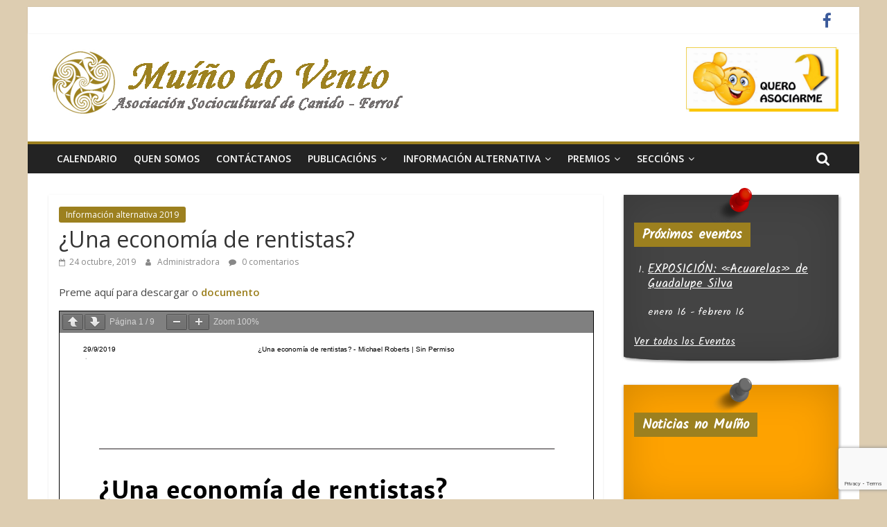

--- FILE ---
content_type: text/html; charset=UTF-8
request_url: https://muinhodovento.gal/una-economia-de-rentistas/
body_size: 17658
content:
<!DOCTYPE html>
<html lang="es">
<head>
	<meta charset="UTF-8"/>
	<meta name="viewport" content="width=device-width, initial-scale=1">
	<link rel="profile" href="http://gmpg.org/xfn/11"/>
	<title>¿Una economía de rentistas? &#8211; Muíño do Vento</title>
<link rel='dns-prefetch' href='//www.google.com' />
<link rel='dns-prefetch' href='//fonts.googleapis.com' />
<link rel='dns-prefetch' href='//s.w.org' />
<link rel="alternate" type="application/rss+xml" title="Muíño do Vento &raquo; Feed" href="https://muinhodovento.gal/feed/" />
<link rel="alternate" type="application/rss+xml" title="Muíño do Vento &raquo; Feed de los comentarios" href="https://muinhodovento.gal/comments/feed/" />
<link rel="alternate" type="text/calendar" title="Muíño do Vento &raquo; iCal Feed" href="https://muinhodovento.gal/calendario/?ical=1" />
<link rel="alternate" type="application/rss+xml" title="Muíño do Vento &raquo; Comentario ¿Una economía de rentistas? del feed" href="https://muinhodovento.gal/una-economia-de-rentistas/feed/" />
		<script type="text/javascript">
			window._wpemojiSettings = {"baseUrl":"https:\/\/s.w.org\/images\/core\/emoji\/12.0.0-1\/72x72\/","ext":".png","svgUrl":"https:\/\/s.w.org\/images\/core\/emoji\/12.0.0-1\/svg\/","svgExt":".svg","source":{"concatemoji":"https:\/\/muinhodovento.gal\/wp-includes\/js\/wp-emoji-release.min.js?ver=5.3.20"}};
			!function(e,a,t){var n,r,o,i=a.createElement("canvas"),p=i.getContext&&i.getContext("2d");function s(e,t){var a=String.fromCharCode;p.clearRect(0,0,i.width,i.height),p.fillText(a.apply(this,e),0,0);e=i.toDataURL();return p.clearRect(0,0,i.width,i.height),p.fillText(a.apply(this,t),0,0),e===i.toDataURL()}function c(e){var t=a.createElement("script");t.src=e,t.defer=t.type="text/javascript",a.getElementsByTagName("head")[0].appendChild(t)}for(o=Array("flag","emoji"),t.supports={everything:!0,everythingExceptFlag:!0},r=0;r<o.length;r++)t.supports[o[r]]=function(e){if(!p||!p.fillText)return!1;switch(p.textBaseline="top",p.font="600 32px Arial",e){case"flag":return s([127987,65039,8205,9895,65039],[127987,65039,8203,9895,65039])?!1:!s([55356,56826,55356,56819],[55356,56826,8203,55356,56819])&&!s([55356,57332,56128,56423,56128,56418,56128,56421,56128,56430,56128,56423,56128,56447],[55356,57332,8203,56128,56423,8203,56128,56418,8203,56128,56421,8203,56128,56430,8203,56128,56423,8203,56128,56447]);case"emoji":return!s([55357,56424,55356,57342,8205,55358,56605,8205,55357,56424,55356,57340],[55357,56424,55356,57342,8203,55358,56605,8203,55357,56424,55356,57340])}return!1}(o[r]),t.supports.everything=t.supports.everything&&t.supports[o[r]],"flag"!==o[r]&&(t.supports.everythingExceptFlag=t.supports.everythingExceptFlag&&t.supports[o[r]]);t.supports.everythingExceptFlag=t.supports.everythingExceptFlag&&!t.supports.flag,t.DOMReady=!1,t.readyCallback=function(){t.DOMReady=!0},t.supports.everything||(n=function(){t.readyCallback()},a.addEventListener?(a.addEventListener("DOMContentLoaded",n,!1),e.addEventListener("load",n,!1)):(e.attachEvent("onload",n),a.attachEvent("onreadystatechange",function(){"complete"===a.readyState&&t.readyCallback()})),(n=t.source||{}).concatemoji?c(n.concatemoji):n.wpemoji&&n.twemoji&&(c(n.twemoji),c(n.wpemoji)))}(window,document,window._wpemojiSettings);
		</script>
		<style type="text/css">
img.wp-smiley,
img.emoji {
	display: inline !important;
	border: none !important;
	box-shadow: none !important;
	height: 1em !important;
	width: 1em !important;
	margin: 0 .07em !important;
	vertical-align: -0.1em !important;
	background: none !important;
	padding: 0 !important;
}
</style>
	<link rel='stylesheet' id='tribe-common-skeleton-style-css'  href='https://muinhodovento.gal/wp-content/plugins/the-events-calendar/common/src/resources/css/common-skeleton.min.css?ver=4.11.2.1' type='text/css' media='all' />
<link rel='stylesheet' id='tribe-tooltip-css'  href='https://muinhodovento.gal/wp-content/plugins/the-events-calendar/common/src/resources/css/tooltip.min.css?ver=4.11.2.1' type='text/css' media='all' />
<link rel='stylesheet' id='wp-block-library-css'  href='https://muinhodovento.gal/wp-includes/css/dist/block-library/style.min.css?ver=5.3.20' type='text/css' media='all' />
<link rel='stylesheet' id='contact-form-7-css'  href='https://muinhodovento.gal/wp-content/plugins/contact-form-7/includes/css/styles.css?ver=5.1.6' type='text/css' media='all' />
<link rel='stylesheet' id='dashicons-css'  href='https://muinhodovento.gal/wp-includes/css/dashicons.min.css?ver=5.3.20' type='text/css' media='all' />
<link rel='stylesheet' id='everest-forms-general-css'  href='https://muinhodovento.gal/wp-content/plugins/everest-forms/assets/css/everest-forms.css?ver=1.6.1' type='text/css' media='all' />
<link rel='stylesheet' id='hsa-front-css'  href='https://muinhodovento.gal/wp-content/plugins/horizontal-scrolling-announcement/css/hsa_front.css?ver=5.3.20' type='text/css' media='all' />
<link rel='stylesheet' id='notes-widget-wrapper-css'  href='https://muinhodovento.gal/wp-content/plugins/notes-widget-wrapper/public/css/notes-widget-wrapper-public.css?ver=1.2.1' type='text/css' media='all' />
<link rel='stylesheet' id='wp-polls-css'  href='https://muinhodovento.gal/wp-content/plugins/wp-polls/polls-css.css?ver=2.75.4' type='text/css' media='all' />
<style id='wp-polls-inline-css' type='text/css'>
.wp-polls .pollbar {
	margin: 1px;
	font-size: 6px;
	line-height: 8px;
	height: 8px;
	background-image: url('https://muinhodovento.gal/wp-content/plugins/wp-polls/images/default/pollbg.gif');
	border: 1px solid #c8c8c8;
}

</style>
<link rel='stylesheet' id='wordpress-popular-posts-css-css'  href='https://muinhodovento.gal/wp-content/plugins/wordpress-popular-posts/assets/css/wpp.css?ver=5.0.2' type='text/css' media='all' />
<link rel='stylesheet' id='colormag_google_fonts-css'  href='//fonts.googleapis.com/css?family=Open+Sans%3A400%2C600&#038;ver=5.3.20' type='text/css' media='all' />
<link rel='stylesheet' id='colormag_style-css'  href='https://muinhodovento.gal/wp-content/themes/colormag/style.css?ver=5.3.20' type='text/css' media='all' />
<link rel='stylesheet' id='colormag-fontawesome-css'  href='https://muinhodovento.gal/wp-content/themes/colormag/fontawesome/css/font-awesome.css?ver=4.2.1' type='text/css' media='all' />
<link rel='stylesheet' id='addtoany-css'  href='https://muinhodovento.gal/wp-content/plugins/add-to-any/addtoany.min.css?ver=1.15' type='text/css' media='all' />
<script type='text/javascript' src='https://muinhodovento.gal/wp-includes/js/jquery/jquery.js?ver=1.12.4-wp'></script>
<script type='text/javascript' src='https://muinhodovento.gal/wp-includes/js/jquery/jquery-migrate.min.js?ver=1.4.1'></script>
<script type='text/javascript' src='https://muinhodovento.gal/wp-content/plugins/add-to-any/addtoany.min.js?ver=1.1'></script>
<script type='text/javascript' src='https://muinhodovento.gal/wp-content/plugins/notes-widget-wrapper/public/js/notes-widget-wrapper-public.js?ver=1.2.1'></script>
<script type='text/javascript'>
/* <![CDATA[ */
var sfpp_script_vars = {"language":"es_ES","appId":"297186066963865"};
/* ]]> */
</script>
<script type='text/javascript' async="async" src='https://muinhodovento.gal/wp-content/plugins/simple-facebook-twitter-widget/js/simple-facebook-page-root.js?ver=1.7.0'></script>
<script type='text/javascript'>
/* <![CDATA[ */
var wpp_params = {"sampling_active":"0","sampling_rate":"100","ajax_url":"https:\/\/muinhodovento.gal\/wp-json\/wordpress-popular-posts\/v1\/popular-posts","ID":"4135","token":"27af19a87c","debug":""};
/* ]]> */
</script>
<script type='text/javascript' src='https://muinhodovento.gal/wp-content/plugins/wordpress-popular-posts/assets/js/wpp-5.0.0.min.js?ver=5.0.2'></script>
<!--[if lte IE 8]>
<script type='text/javascript' src='https://muinhodovento.gal/wp-content/themes/colormag/js/html5shiv.min.js?ver=5.3.20'></script>
<![endif]-->
<link rel='https://api.w.org/' href='https://muinhodovento.gal/wp-json/' />
<link rel="EditURI" type="application/rsd+xml" title="RSD" href="https://muinhodovento.gal/xmlrpc.php?rsd" />
<link rel="wlwmanifest" type="application/wlwmanifest+xml" href="https://muinhodovento.gal/wp-includes/wlwmanifest.xml" /> 
<link rel='prev' title='Se puede llevar un caballo al agua, pero&#8230;' href='https://muinhodovento.gal/se-puede-llevar-un-caballo-al-agua-pero/' />
<link rel='next' title='Cambio climático: urge la transición energética' href='https://muinhodovento.gal/cambio-climatico-urge-la-transicion-energetica/' />
<meta name="generator" content="WordPress 5.3.20" />
<meta name="generator" content="Everest Forms 1.6.1" />
<link rel="canonical" href="https://muinhodovento.gal/una-economia-de-rentistas/" />
<link rel='shortlink' href='https://muinhodovento.gal/?p=4135' />
<link rel="alternate" type="application/json+oembed" href="https://muinhodovento.gal/wp-json/oembed/1.0/embed?url=https%3A%2F%2Fmuinhodovento.gal%2Funa-economia-de-rentistas%2F" />
<link rel="alternate" type="text/xml+oembed" href="https://muinhodovento.gal/wp-json/oembed/1.0/embed?url=https%3A%2F%2Fmuinhodovento.gal%2Funa-economia-de-rentistas%2F&#038;format=xml" />

<script data-cfasync="false">
window.a2a_config=window.a2a_config||{};a2a_config.callbacks=[];a2a_config.overlays=[];a2a_config.templates={};a2a_localize = {
	Share: "Compartir",
	Save: "Guardar",
	Subscribe: "Suscribirse",
	Email: "Correo electrónico",
	Bookmark: "Marcador",
	ShowAll: "Mostrar todo",
	ShowLess: "Mostrar menos",
	FindServices: "Encontrar servicio(s)",
	FindAnyServiceToAddTo: "Encuentra al instante cualquier servicio para añadir a",
	PoweredBy: "Funciona con",
	ShareViaEmail: "Compartir por correo electrónico",
	SubscribeViaEmail: "Suscribirse a través de correo electrónico",
	BookmarkInYourBrowser: "Añadir a marcadores de tu navegador",
	BookmarkInstructions: "Presiona «Ctrl+D» o «\u2318+D» para añadir esta página a marcadores",
	AddToYourFavorites: "Añadir a tus favoritos",
	SendFromWebOrProgram: "Enviar desde cualquier dirección o programa de correo electrónico ",
	EmailProgram: "Programa de correo electrónico",
	More: "Más&#8230;",
	ThanksForSharing: "¡Gracias por compartir!",
	ThanksForFollowing: "¡Gracias por seguirmos!"
};

(function(d,s,a,b){a=d.createElement(s);b=d.getElementsByTagName(s)[0];a.async=1;a.src="https://static.addtoany.com/menu/page.js";b.parentNode.insertBefore(a,b);})(document,"script");
</script>
<!-- <meta name="NextGEN" version="3.2.23" /> -->
<meta name="tec-api-version" content="v1"><meta name="tec-api-origin" content="https://muinhodovento.gal"><link rel="https://theeventscalendar.com/" href="https://muinhodovento.gal/wp-json/tribe/events/v1/" /><link rel="pingback" href="https://muinhodovento.gal/xmlrpc.php"><style type="text/css" id="custom-background-css">
body.custom-background { background-color: #ddcdb1; }
</style>
	<!-- Muíño do Vento Internal Styles -->		<style type="text/css"> .colormag-button,blockquote,button,input[type=reset],input[type=button],input[type=submit],
		#masthead.colormag-header-clean #site-navigation.main-small-navigation .menu-toggle{background-color:#9c801f}
		#site-title a,.next a:hover,.previous a:hover,.social-links i.fa:hover,a,
		#masthead.colormag-header-clean .social-links li:hover i.fa,
		#masthead.colormag-header-classic .social-links li:hover i.fa,
		#masthead.colormag-header-clean .breaking-news .newsticker a:hover,
		#masthead.colormag-header-classic .breaking-news .newsticker a:hover,
		#masthead.colormag-header-classic #site-navigation .fa.search-top:hover,
		#masthead.colormag-header-classic #site-navigation.main-navigation .random-post a:hover .fa-random,
		.dark-skin #masthead.colormag-header-classic #site-navigation.main-navigation .home-icon:hover .fa,
		#masthead .main-small-navigation li:hover > .sub-toggle i,
		.better-responsive-menu #masthead .main-small-navigation .sub-toggle.active .fa {color:#9c801f}
		.fa.search-top:hover,
		#masthead.colormag-header-classic #site-navigation.main-small-navigation .menu-toggle,
		.main-navigation ul li.focus > a,
        #masthead.colormag-header-classic .main-navigation ul ul.sub-menu li.focus > a {background-color:#9c801f}
		#site-navigation{border-top:4px solid #9c801f}
		.home-icon.front_page_on,.main-navigation a:hover,.main-navigation ul li ul li a:hover,
		.main-navigation ul li ul li:hover>a,
		.main-navigation ul li.current-menu-ancestor>a,
		.main-navigation ul li.current-menu-item ul li a:hover,
		.main-navigation ul li.current-menu-item>a,
		.main-navigation ul li.current_page_ancestor>a,
		.main-navigation ul li.current_page_item>a,
		.main-navigation ul li:hover>a,
		.main-small-navigation li a:hover,
		.site-header .menu-toggle:hover,
		#masthead.colormag-header-classic .main-navigation ul ul.sub-menu li:hover > a,
		#masthead.colormag-header-classic .main-navigation ul ul.sub-menu li.current-menu-ancestor > a,
		#masthead.colormag-header-classic .main-navigation ul ul.sub-menu li.current-menu-item > a,
		#masthead .main-small-navigation li:hover > a,
		#masthead .main-small-navigation li.current-page-ancestor > a,
		#masthead .main-small-navigation li.current-menu-ancestor > a,
		#masthead .main-small-navigation li.current-page-item > a,
		#masthead .main-small-navigation li.current-menu-item > a{background-color:#9c801f}
		#masthead.colormag-header-classic .main-navigation .home-icon a:hover .fa { color:#9c801f}
		.main-small-navigation .current-menu-item>a,.main-small-navigation .current_page_item>a {background:#9c801f}
		#masthead.colormag-header-classic .main-navigation ul ul.sub-menu li:hover,
		#masthead.colormag-header-classic .main-navigation ul ul.sub-menu li.current-menu-ancestor,
		#masthead.colormag-header-classic .main-navigation ul ul.sub-menu li.current-menu-item,
		#masthead.colormag-header-classic #site-navigation .menu-toggle,
		#masthead.colormag-header-classic #site-navigation .menu-toggle:hover,
		#masthead.colormag-header-classic .main-navigation ul > li:hover > a,
        #masthead.colormag-header-classic .main-navigation ul > li.current-menu-item > a,
        #masthead.colormag-header-classic .main-navigation ul > li.current-menu-ancestor > a,
        #masthead.colormag-header-classic .main-navigation ul li.focus > a{ border-color:#9c801f}
		.promo-button-area a:hover{border:2px solid #9c801f;background-color:#9c801f}
		#content .wp-pagenavi .current,
		#content .wp-pagenavi a:hover,.format-link .entry-content a,.pagination span{ background-color:#9c801f}
		.pagination a span:hover{color:#9c801f;border-color:#9c801f}
		#content .comments-area a.comment-edit-link:hover,#content .comments-area a.comment-permalink:hover,
		#content .comments-area article header cite a:hover,.comments-area .comment-author-link a:hover{color:#9c801f}
		.comments-area .comment-author-link span{background-color:#9c801f}
		.comment .comment-reply-link:hover,.nav-next a,.nav-previous a{color:#9c801f}
		#secondary .widget-title{border-bottom:2px solid #9c801f}
		#secondary .widget-title span{background-color:#9c801f}
		.footer-widgets-area .widget-title{border-bottom:2px solid #9c801f}
		.footer-widgets-area .widget-title span,
		.colormag-footer--classic .footer-widgets-area .widget-title span::before{background-color:#9c801f}
		.footer-widgets-area a:hover{color:#9c801f}
		.advertisement_above_footer .widget-title{ border-bottom:2px solid #9c801f}
		.advertisement_above_footer .widget-title span{background-color:#9c801f}
		a#scroll-up i{color:#9c801f}
		.page-header .page-title{border-bottom:2px solid #9c801f}
		#content .post .article-content .above-entry-meta .cat-links a,
		.page-header .page-title span{ background-color:#9c801f}
		#content .post .article-content .entry-title a:hover,
		.entry-meta .byline i,.entry-meta .cat-links i,.entry-meta a,
		.post .entry-title a:hover,.search .entry-title a:hover{color:#9c801f}
		.entry-meta .post-format i{background-color:#9c801f}
		.entry-meta .comments-link a:hover,.entry-meta .edit-link a:hover,.entry-meta .posted-on a:hover,
		.entry-meta .tag-links a:hover,.single #content .tags a:hover{color:#9c801f}.more-link,
		.no-post-thumbnail{background-color:#9c801f}
		.post-box .entry-meta .cat-links a:hover,.post-box .entry-meta .posted-on a:hover,
		.post.post-box .entry-title a:hover{color:#9c801f}
		.widget_featured_slider .slide-content .above-entry-meta .cat-links a{background-color:#9c801f}
		.widget_featured_slider .slide-content .below-entry-meta .byline a:hover,
		.widget_featured_slider .slide-content .below-entry-meta .comments a:hover,
		.widget_featured_slider .slide-content .below-entry-meta .posted-on a:hover,
		.widget_featured_slider .slide-content .entry-title a:hover{color:#9c801f}
		.widget_highlighted_posts .article-content .above-entry-meta .cat-links a {background-color:#9c801f}
		.byline a:hover,.comments a:hover,.edit-link a:hover,.posted-on a:hover,.tag-links a:hover,
		.widget_highlighted_posts .article-content .below-entry-meta .byline a:hover,
		.widget_highlighted_posts .article-content .below-entry-meta .comments a:hover,
		.widget_highlighted_posts .article-content .below-entry-meta .posted-on a:hover,
		.widget_highlighted_posts .article-content .entry-title a:hover{color:#9c801f}
		.widget_featured_posts .article-content .above-entry-meta .cat-links a{background-color:#9c801f}
		.widget_featured_posts .article-content .entry-title a:hover{color:#9c801f}
		.widget_featured_posts .widget-title{border-bottom:2px solid #9c801f}
		.widget_featured_posts .widget-title span{background-color:#9c801f}
		.related-posts-main-title .fa,.single-related-posts .article-content .entry-title a:hover{color:#9c801f} .widget_slider_area .widget-title,.widget_beside_slider .widget-title { border-bottom:2px solid #9c801f} .widget_slider_area .widget-title span,.widget_beside_slider .widget-title span { background-color:#9c801f}
		 @media (max-width: 768px) {.better-responsive-menu .sub-toggle{background-color:#7e6201}}</style>
				<style type="text/css" id="wp-custom-css">
			.page-id-2989 h1.entry-title,.page-id-3050 h1.entry-title{
	text-indent:-9999px;
}

.page-id-533 header.entry-header{display:none;}

div.pdfemb-poweredbyxurxo{
	display:none !important;
}
.page-id-3050 table figure.wp-caption{
	border-width:0;
}

#primary article.type-page header.entry-header{display:none}
.copyright {
	display:none;
}
.footer-socket-left-section::after{
	content:'Copyright ©. Todos los derechos reservados.Muíño do Vento';
}

.single-post ul.default-wp-page a{
	display:none !important;
}

.wp-polls-form .Buttons{
	background-color:black;
}		</style>
		<link rel='stylesheet' id='pdfemb_embed_pdf_css-css'  href='https://muinhodovento.gal/wp-content/plugins/pdf-embedder/css/pdfemb-embed-pdf-4.6.css?ver=4.6' type='text/css' media='all' />
<link rel='stylesheet' id='tribe-events-custom-jquery-styles-css'  href='https://muinhodovento.gal/wp-content/plugins/the-events-calendar/vendor/jquery/smoothness/jquery-ui-1.8.23.custom.css?ver=5.0.2.1' type='text/css' media='all' />
<link rel='stylesheet' id='tribe-events-bootstrap-datepicker-css-css'  href='https://muinhodovento.gal/wp-content/plugins/the-events-calendar/vendor/bootstrap-datepicker/css/bootstrap-datepicker.standalone.min.css?ver=5.0.2.1' type='text/css' media='all' />
<link rel='stylesheet' id='tribe-events-calendar-style-css'  href='https://muinhodovento.gal/wp-content/plugins/the-events-calendar/src/resources/css/tribe-events-theme.min.css?ver=5.0.2.1' type='text/css' media='all' />
</head>

<body class="post-template-default single single-post postid-4135 single-format-image custom-background wp-custom-logo everest-forms-no-js tribe-no-js  better-responsive-menu">



<div id="page" class="hfeed site">
	<a class="skip-link screen-reader-text" href="#main">Saltar al contenido</a>

	
	
	<header id="masthead" class="site-header clearfix ">
		<div id="header-text-nav-container" class="clearfix">

						<div class="news-bar">
				<div class="inner-wrap clearfix">
					
					
							<div class="social-links clearfix">
			<ul>
				<li><a href="https://www.facebook.com/muinhodovento/" target="_blank"><i class="fa fa-facebook"></i></a></li>			</ul>
		</div><!-- .social-links -->
						</div>
			</div>
		
			
			
		<div class="inner-wrap">

			<div id="header-text-nav-wrap" class="clearfix">
				<div id="header-left-section">
											<div id="header-logo-image">
							<a href="https://muinhodovento.gal/" class="custom-logo-link" rel="home"><img width="523" height="100" src="https://muinhodovento.gal/wp-content/uploads/2017/04/cropped-cropped-logo16.png" class="custom-logo" alt="Muíño do Vento" srcset="https://muinhodovento.gal/wp-content/uploads/2017/04/cropped-cropped-logo16.png 523w, https://muinhodovento.gal/wp-content/uploads/2017/04/cropped-cropped-logo16-300x57.png 300w" sizes="(max-width: 523px) 100vw, 523px" /></a>						</div><!-- #header-logo-image -->
											<div id="header-text" class="screen-reader-text">
													<h3 id="site-title">
								<a href="https://muinhodovento.gal/" title="Muíño do Vento" rel="home">Muíño do Vento</a>
							</h3>
																		<p id="site-description">Asociación Sociocultural</p>
						<!-- #site-description -->
					</div><!-- #header-text -->
				</div><!-- #header-left-section -->
				<div id="header-right-section">
											<div id="header-right-sidebar" class="clearfix">
							<aside id="custom_html-8" class="widget_text widget widget_custom_html clearfix"><div class="textwidget custom-html-widget"><a href="/DOCUMENTOS/Ficha_Asociados.pdf" target="_blank" rel="noopener noreferrer"><img title="Preme e asóciate" src="/IMAGENES/Asociate.jpg" alt="" width="220" height="200" /></a></div></aside>						</div>
										</div><!-- #header-right-section -->

			</div><!-- #header-text-nav-wrap -->

		</div><!-- .inner-wrap -->

		
			
			
		<nav id="site-navigation" class="main-navigation clearfix" role="navigation">
			<div class="inner-wrap clearfix">
				
									<div class="search-random-icons-container">
													<div class="top-search-wrap">
								<i class="fa fa-search search-top"></i>
								<div class="search-form-top">
									<form action="https://muinhodovento.gal/" class="search-form searchform clearfix" method="get">
   <div class="search-wrap">
      <input type="text" placeholder="Buscar" class="s field" name="s">
      <button class="search-icon" type="submit"></button>
   </div>
</form><!-- .searchform -->								</div>
							</div>
											</div>
				
				<p class="menu-toggle"></p>
				<div class="menu-primary-container"><ul id="menu-radio" class="menu"><li id="menu-item-3029" class="menu-item menu-item-type-custom menu-item-object-custom menu-item-3029"><a href="https://muinhodovento.gal/calendario">Calendario</a></li>
<li id="menu-item-523" class="menu-item menu-item-type-post_type menu-item-object-page menu-item-523"><a href="https://muinhodovento.gal/quen-somos/">Quen somos</a></li>
<li id="menu-item-780" class="menu-item menu-item-type-post_type menu-item-object-page menu-item-780"><a href="https://muinhodovento.gal/contactanos/">Contáctanos</a></li>
<li id="menu-item-2992" class="menu-item menu-item-type-post_type menu-item-object-page menu-item-has-children menu-item-2992"><a href="https://muinhodovento.gal/publicacions-da-asociacion/">Publicacións</a>
<ul class="sub-menu">
	<li id="menu-item-2988" class="menu-item menu-item-type-taxonomy menu-item-object-category menu-item-2988"><a href="https://muinhodovento.gal/categoria/publicacions/libros/">Libros</a></li>
	<li id="menu-item-2987" class="menu-item menu-item-type-taxonomy menu-item-object-category menu-item-2987"><a href="https://muinhodovento.gal/categoria/publicacions/cds/">CDs</a></li>
</ul>
</li>
<li id="menu-item-3122" class="menu-item menu-item-type-post_type menu-item-object-page menu-item-has-children menu-item-3122"><a href="https://muinhodovento.gal/outras-publicacions/">Información alternativa</a>
<ul class="sub-menu">
	<li id="menu-item-3412" class="menu-item menu-item-type-taxonomy menu-item-object-category current-post-ancestor current-menu-parent current-post-parent menu-item-3412"><a href="https://muinhodovento.gal/categoria/informacion-alternativa/informacion-alternativa-2019/">Ano 2019</a></li>
	<li id="menu-item-6072" class="menu-item menu-item-type-taxonomy menu-item-object-category menu-item-6072"><a href="https://muinhodovento.gal/categoria/informacion-alternativa/informacion-alternativa-2020/">Ano 2020</a></li>
	<li id="menu-item-6450" class="menu-item menu-item-type-taxonomy menu-item-object-category menu-item-6450"><a href="https://muinhodovento.gal/categoria/informacion-alternativa/informacion-alternativa-2021/">Ano 2021</a></li>
	<li id="menu-item-8137" class="menu-item menu-item-type-taxonomy menu-item-object-category menu-item-8137"><a href="https://muinhodovento.gal/categoria/informacion-alternativa/informacion-alternativa-2022/">Ano 2022</a></li>
	<li id="menu-item-9651" class="menu-item menu-item-type-taxonomy menu-item-object-category menu-item-9651"><a href="https://muinhodovento.gal/categoria/informacion-alternativa/informacion-alternativa-2023/">Ano 2023</a></li>
	<li id="menu-item-11172" class="menu-item menu-item-type-taxonomy menu-item-object-category menu-item-11172"><a href="https://muinhodovento.gal/categoria/informacion-alternativa/informacion-alternativa-2024/">Ano 2024</a></li>
	<li id="menu-item-12622" class="menu-item menu-item-type-taxonomy menu-item-object-category menu-item-12622"><a href="https://muinhodovento.gal/categoria/informacion-alternativa/informacion-alternativa-2025/">Ano 2025</a></li>
	<li id="menu-item-14261" class="menu-item menu-item-type-taxonomy menu-item-object-category menu-item-14261"><a href="https://muinhodovento.gal/categoria/informacion-alternativa/informacion-alternativa-2026/">Ano 2026</a></li>
</ul>
</li>
<li id="menu-item-626" class="menu-item menu-item-type-custom menu-item-object-custom menu-item-has-children menu-item-626"><a href="#">Premios</a>
<ul class="sub-menu">
	<li id="menu-item-627" class="menu-item menu-item-type-post_type menu-item-object-page menu-item-627"><a href="https://muinhodovento.gal/premios-muino-de-vento-de-textos-de-contraportada/">Textos de Contraportada</a></li>
	<li id="menu-item-13729" class="menu-item menu-item-type-taxonomy menu-item-object-category menu-item-13729"><a href="https://muinhodovento.gal/categoria/premios/inventa-unha-flor/">Inventa unha flor</a></li>
	<li id="menu-item-13728" class="menu-item menu-item-type-taxonomy menu-item-object-category menu-item-13728"><a href="https://muinhodovento.gal/categoria/premios/certame-do-literatura-infantil-e-xuvenil-muino-do-vento/">Certame do Literatura Infantil e Xuvenil Muíño do Vento</a></li>
</ul>
</li>
<li id="menu-item-912" class="menu-item menu-item-type-custom menu-item-object-custom menu-item-has-children menu-item-912"><a href="#">Seccións</a>
<ul class="sub-menu">
	<li id="menu-item-4352" class="menu-item menu-item-type-taxonomy menu-item-object-category menu-item-4352"><a href="https://muinhodovento.gal/categoria/audiovisuais/">Audiovisuais</a></li>
	<li id="menu-item-921" class="menu-item menu-item-type-taxonomy menu-item-object-category menu-item-921"><a href="https://muinhodovento.gal/categoria/celebracions/">Celebracións</a></li>
	<li id="menu-item-913" class="menu-item menu-item-type-taxonomy menu-item-object-category menu-item-913"><a href="https://muinhodovento.gal/categoria/certames/">Certames</a></li>
	<li id="menu-item-915" class="menu-item menu-item-type-taxonomy menu-item-object-category menu-item-915"><a href="https://muinhodovento.gal/categoria/colaboracions/">Colaboracións</a></li>
	<li id="menu-item-916" class="menu-item menu-item-type-taxonomy menu-item-object-category menu-item-916"><a href="https://muinhodovento.gal/categoria/conferencias/">Relatorios-Documentais</a></li>
	<li id="menu-item-920" class="menu-item menu-item-type-taxonomy menu-item-object-category menu-item-920"><a href="https://muinhodovento.gal/categoria/exposicions/">Exposicións</a></li>
	<li id="menu-item-922" class="menu-item menu-item-type-taxonomy menu-item-object-category menu-item-922"><a href="https://muinhodovento.gal/categoria/homenaxes/">Homenaxes</a></li>
	<li id="menu-item-925" class="menu-item menu-item-type-taxonomy menu-item-object-category menu-item-925"><a href="https://muinhodovento.gal/categoria/obradoiros/">Obradoiros</a></li>
	<li id="menu-item-927" class="menu-item menu-item-type-taxonomy menu-item-object-category menu-item-927"><a href="https://muinhodovento.gal/categoria/presentacions/">Presentacións</a></li>
	<li id="menu-item-928" class="menu-item menu-item-type-taxonomy menu-item-object-category menu-item-928"><a href="https://muinhodovento.gal/categoria/reivindicacions/">Reivindicacións</a></li>
	<li id="menu-item-914" class="menu-item menu-item-type-taxonomy menu-item-object-category menu-item-914"><a href="https://muinhodovento.gal/categoria/parladoiros-e-tertulias/">Parladoiros e Tertulias</a></li>
	<li id="menu-item-6647" class="menu-item menu-item-type-taxonomy menu-item-object-category menu-item-6647"><a href="https://muinhodovento.gal/categoria/roteiros-e-visitas/">Roteiros e Visitas</a></li>
</ul>
</li>
</ul></div>
			</div>
		</nav>

		
		</div><!-- #header-text-nav-container -->

		
	</header>

		
	<div id="main" class="clearfix">
		<div class="inner-wrap clearfix">

	
	<div id="primary">
		<div id="content" class="clearfix">

			
				
<article id="post-4135" class="post-4135 post type-post status-publish format-image hentry category-informacion-alternativa-2019 post_format-post-format-image">
	
   
   
   <div class="article-content clearfix">

   
   <div class="above-entry-meta"><span class="cat-links"><a href="https://muinhodovento.gal/categoria/informacion-alternativa/informacion-alternativa-2019/"  rel="category tag">Información alternativa 2019</a>&nbsp;</span></div>
      <header class="entry-header">
   		<h1 class="entry-title">
   			¿Una economía de rentistas?   		</h1>
   	</header>

   	<div class="below-entry-meta">
			<span class="posted-on"><a href="https://muinhodovento.gal/una-economia-de-rentistas/" title="07:31" rel="bookmark"><i class="fa fa-calendar-o"></i> <time class="entry-date published" datetime="2019-10-24T07:31:47+01:00">24 octubre, 2019</time><time class="updated" datetime="2019-11-29T20:06:38+01:00">29 noviembre, 2019</time></a></span>
			<span class="byline">
				<span class="author vcard">
					<i class="fa fa-user"></i>
					<a class="url fn n"
					   href="https://muinhodovento.gal/author/administradora/"
					   title="Administradora">Administradora					</a>
				</span>
			</span>

							<span class="comments"><a href="https://muinhodovento.gal/una-economia-de-rentistas/#respond"><i class="fa fa-comment"></i> 0 comentarios</a></span>
			</div>
   	<div class="entry-content clearfix">
   		<p>Preme aquí para descargar o <a href="https://muinhodovento.gal/wp-content/uploads/¿Una-economía-de-rentistas_-Michael-Roberts-_-Sin-Permiso.pdf" target="_blank" rel="noopener noreferrer"><strong>documento</strong></a></p>
<a href="https://muinhodovento.gal/wp-content/uploads/¿Una-economía-de-rentistas_-Michael-Roberts-_-Sin-Permiso.pdf" class="pdfemb-viewer" style="" data-width="max" data-height="max"  data-toolbar="both" data-toolbar-fixed="on">_¿Una economía de rentistas_ - Michael Roberts _ Sin Permiso<br/></a>
<div class="addtoany_share_save_container addtoany_content addtoany_content_bottom"><div class="a2a_kit a2a_kit_size_24 addtoany_list" data-a2a-url="https://muinhodovento.gal/una-economia-de-rentistas/" data-a2a-title="¿Una economía de rentistas?"><a class="a2a_button_facebook" href="https://www.addtoany.com/add_to/facebook?linkurl=https%3A%2F%2Fmuinhodovento.gal%2Funa-economia-de-rentistas%2F&amp;linkname=%C2%BFUna%20econom%C3%ADa%20de%20rentistas%3F" title="Facebook" rel="nofollow noopener" target="_blank"></a><a class="a2a_button_twitter" href="https://www.addtoany.com/add_to/twitter?linkurl=https%3A%2F%2Fmuinhodovento.gal%2Funa-economia-de-rentistas%2F&amp;linkname=%C2%BFUna%20econom%C3%ADa%20de%20rentistas%3F" title="Twitter" rel="nofollow noopener" target="_blank"></a><a class="a2a_button_linkedin" href="https://www.addtoany.com/add_to/linkedin?linkurl=https%3A%2F%2Fmuinhodovento.gal%2Funa-economia-de-rentistas%2F&amp;linkname=%C2%BFUna%20econom%C3%ADa%20de%20rentistas%3F" title="LinkedIn" rel="nofollow noopener" target="_blank"></a><a class="a2a_button_pinterest" href="https://www.addtoany.com/add_to/pinterest?linkurl=https%3A%2F%2Fmuinhodovento.gal%2Funa-economia-de-rentistas%2F&amp;linkname=%C2%BFUna%20econom%C3%ADa%20de%20rentistas%3F" title="Pinterest" rel="nofollow noopener" target="_blank"></a><a class="a2a_dd addtoany_share_save addtoany_share" href="https://www.addtoany.com/share"></a></div></div>   	</div>

   </div>

	</article>

			
		</div><!-- #content -->

      
		<ul class="default-wp-page clearfix">
			<li class="previous"><a href="https://muinhodovento.gal/se-puede-llevar-un-caballo-al-agua-pero/" rel="prev"><span class="meta-nav">&larr;</span> Se puede llevar un caballo al agua, pero&#8230;</a></li>
			<li class="next"><a href="https://muinhodovento.gal/cambio-climatico-urge-la-transicion-energetica/" rel="next">Cambio climático: urge la transición energética <span class="meta-nav">&rarr;</span></a></li>
		</ul>
	
      
      
      
<div id="comments" class="comments-area">

	
	
	
		<div id="respond" class="comment-respond">
		<h3 id="reply-title" class="comment-reply-title">Deja un comentario <small><a rel="nofollow" id="cancel-comment-reply-link" href="/una-economia-de-rentistas/#respond" style="display:none;">Cancelar la respuesta</a></small></h3><form action="https://muinhodovento.gal/wp-comments-post.php" method="post" id="commentform" class="comment-form" novalidate><p class="comment-notes"><span id="email-notes">Tu dirección de correo electrónico no será publicada.</span> Los campos obligatorios están marcados con <span class="required">*</span></p><p class="comment-form-comment"><label for="comment">Comentario</label> <textarea id="comment" name="comment" cols="45" rows="8" maxlength="65525" required="required"></textarea></p><p class="comment-form-author"><label for="author">Nombre <span class="required">*</span></label> <input id="author" name="author" type="text" value="" size="30" maxlength="245" required='required' /></p>
<p class="comment-form-email"><label for="email">Correo electrónico <span class="required">*</span></label> <input id="email" name="email" type="email" value="" size="30" maxlength="100" aria-describedby="email-notes" required='required' /></p>
<p class="comment-form-url"><label for="url">Web</label> <input id="url" name="url" type="url" value="" size="30" maxlength="200" /></p>
<p class="comment-form-cookies-consent"><input id="wp-comment-cookies-consent" name="wp-comment-cookies-consent" type="checkbox" value="yes" /> <label for="wp-comment-cookies-consent">Guardar mi nombre, correo electrónico y sitio web en este navegador para la próxima vez que haga un comentario.</label></p>
<div class="anr_captcha_field"><div id="anr_captcha_field_1" class="anr_captcha_field_div"></div></div><p class="form-submit"><input name="submit" type="submit" id="submit" class="submit" value="Publicar el comentario" /> <input type='hidden' name='comment_post_ID' value='4135' id='comment_post_ID' />
<input type='hidden' name='comment_parent' id='comment_parent' value='0' />
</p><p style="display: none;"><input type="hidden" id="akismet_comment_nonce" name="akismet_comment_nonce" value="5abfa61ea4" /></p><p style="display: none;"><input type="hidden" id="ak_js" name="ak_js" value="242"/></p></form>	</div><!-- #respond -->
	
</div><!-- #comments -->
	</div><!-- #primary -->

	
<div id="secondary">
			
		<aside id="tribe-events-list-widget-2" class="widget tribe-events-list-widget clearfix"><div id="notes-widget-wrapper-2" class="notes-widget-wrapper thumb-tack-colour-red background-colour-dark-grey text-colour-white font-size-normal font-style-kalam " ><div class="notes-widget-wrapper-pushpin"></div><h3 class="widget-title"><span>Próximos eventos</span></h3>
	<ol class="tribe-list-widget">
					<li class="tribe-events-list-widget-events type-tribe_events post-14291 tribe-clearfix tribe-events-venue-8798 tribe-events-organizer-8799">
				
								<!-- Event Title -->
				<h4 class="tribe-event-title">
					<a href="https://muinhodovento.gal/evento/exposicion-acuarelas-de-guadalupe-silva/" rel="bookmark">EXPOSICIÓN: «Acuarelas» de Guadalupe Silva</a>
				</h4>

								<!-- Event Time -->

				
				<div class="tribe-event-duration">
					<span class="tribe-event-date-start">enero 16</span> - <span class="tribe-event-date-end">febrero 16</span>				</div>

							</li>
			</ol><!-- .tribe-list-widget -->

	<p class="tribe-events-widget-link">
		<a href="https://muinhodovento.gal/calendario/" rel="bookmark">Ver todos los Eventos</a>
	</p>

</div></aside>				<style>
					#notes-widget-wrapper-2.notes-widget-wrapper iframe {
						height:200px;
					}
					#notes-widget-wrapper-2.notes-widget-wrapper {
											}
				</style>
			<script type="application/ld+json">
[{"@context":"http://schema.org","@type":"Event","name":"EXPOSICI\u00d3N: \u00abAcuarelas\u00bb de Guadalupe Silva","description":"","url":"https://muinhodovento.gal/evento/exposicion-acuarelas-de-guadalupe-silva/","startDate":"2026-01-16T00:00:00+01:00","endDate":"2026-02-16T23:59:59+01:00","location":{"@type":"Place","name":"Sociedade Deportiva e Recreativa Canido","description":"","url":false,"address":{"@type":"PostalAddress","streetAddress":"R/Insua","addressLocality":"Ferrol","addressRegion":"Coru\u00f1a","postalCode":"15401","addressCountry":"Espa\u00f1a"},"telephone":"+34606663237","sameAs":""},"organizer":{"@type":"Person","name":"Sociedade deportiva e recreativa Canido","description":"","url":false,"telephone":"","email":"","sameAs":""},"performer":"Organization"}]
</script><aside id="sow-editor-2" class="widget widget_sow-editor clearfix"><div id="notes-widget-wrapper-2" class="notes-widget-wrapper thumb-tack-colour-gray background-colour-orange text-colour-black font-size-normal font-style-kalam " ><div class="notes-widget-wrapper-pushpin"></div><div class="so-widget-sow-editor so-widget-sow-editor-base"><h3 class="widget-title"><span>Noticias no Muíño</span></h3>
<div class="siteorigin-widget-tinymce textwidget">
	<h3 style="text-align: center;">&nbsp;</h3>
<p>&nbsp;</p>
</div>
</div></div></aside>				<style>
					#notes-widget-wrapper-2.notes-widget-wrapper iframe {
						height:200px;
					}
					#notes-widget-wrapper-2.notes-widget-wrapper {
											}
				</style>
			<aside id="custom_html-4" class="widget_text widget widget_custom_html clearfix"><h3 class="widget-title"><span>Muíño na radio</span></h3><div class="textwidget custom-html-widget"><a href="http://muinhodovento.gal/unha-tarde-no-muino" rel="noopener"><img title="Preme e escoita" src="/IMAGENES/radio.jpg" alt="" width="300" height="200" /></a></div></aside><aside id="custom_html-6" class="widget_text widget widget_custom_html clearfix"><h3 class="widget-title"><span>As nosas galerías de fotos</span></h3><div class="textwidget custom-html-widget"><a href="https://muinhodovento.gal/galerias-de-fotos" rel="noopener"><img title="Fai clic para ver as galerías" src="/IMAGENES/galeria.jpg" alt="" width="300" height="200" /></a></div></aside><aside id="custom_html-9" class="widget_text widget widget_custom_html clearfix"><h3 class="widget-title"><span>Síguenos en Facebook</span></h3><div class="textwidget custom-html-widget"><div id="fb-root"></div>
<script async defer crossorigin="anonymous" src="https://connect.facebook.net/es_ES/sdk.js#xfbml=1&version=v4.0&appId=498931374202118&autoLogAppEvents=1"></script>
<div class="fb-page" data-href="https://www.facebook.com/muinhodovento/" data-tabs="" data-width="" data-height="" data-small-header="true" data-adapt-container-width="true" data-hide-cover="true" data-show-facepile="false"><blockquote cite="https://www.facebook.com/muinhodovento/" class="fb-xfbml-parse-ignore"><a href="https://www.facebook.com/muinhodovento/">Muíño do Vento</a></blockquote></div></div></aside>
<aside id="wpp-2" class="widget popular-posts clearfix">
<h3 class="widget-title"><span>O máis lido      </span></h3>
<!-- WordPress Popular Posts -->

<ul class="wpp-list wpp-list-with-thumbnails">
<li>
<a href="https://muinhodovento.gal/conferencia-ide-bruxas-e-curuxas-que-e-a-noite-de-san-xoan-por-luis-antonio-giadas-alvarez/" target="_self"><img data-img-src="https://muinhodovento.gal/wp-content/uploads/wordpress-popular-posts/1072-featured-130x90.jpg" width="130" height="90" alt="" class="wpp-thumbnail wpp_featured wpp-lazyload wpp_cached_thumb" /></a>
<a href="https://muinhodovento.gal/conferencia-ide-bruxas-e-curuxas-que-e-a-noite-de-san-xoan-por-luis-antonio-giadas-alvarez/" class="wpp-post-title" target="_self">Conferencia   “IDE BRUXAS E CURUXAS….. QUE É A NOITE DE SAN XOÁN” por Luís Antonio Giadás Álvarez</a>
 <span class="wpp-excerpt">O pasado 20 de Xuño, o profesor, investigador e confere...</span>
 <span class="wpp-meta post-stats"><span class="wpp-views">1.009 vistas</span> | <span class="wpp-comments">0 comentarios</span> | <span class="wpp-date">publicado el 22 junio, 2017</span></span>
</li>
<li>
<a href="https://muinhodovento.gal/homenaxe-a-alejandro-porto-leis-ultimo-alcalde-republicano-do-concello-de-serantes/" target="_self"><img data-img-src="https://muinhodovento.gal/wp-content/uploads/wordpress-popular-posts/31-featured-130x90.jpg" width="130" height="90" alt="" class="wpp-thumbnail wpp_featured wpp-lazyload wpp_cached_thumb" /></a>
<a href="https://muinhodovento.gal/homenaxe-a-alejandro-porto-leis-ultimo-alcalde-republicano-do-concello-de-serantes/" class="wpp-post-title" target="_self">Homenaxe a Alejandro Porto Leis: último alcalde republicano do Concello de Serantes</a>
 <span class="wpp-excerpt">O día 17 de marzo tivo lugar unha homenaxe a Alejandro...</span>
 <span class="wpp-meta post-stats"><span class="wpp-views">794 vistas</span> | <span class="wpp-comments">0 comentarios</span> | <span class="wpp-date">publicado el 18 marzo, 2017</span></span>
</li>
<li>
<a href="https://muinhodovento.gal/antropoloxia-megalitismo-arte-rupestre-e-arqueoastronomia-no-monte-de-san-anton-irixoa/" target="_self"><img data-img-src="https://muinhodovento.gal/wp-content/uploads/wordpress-popular-posts/90-featured-130x90.jpg" width="130" height="90" alt="" class="wpp-thumbnail wpp_featured wpp-lazyload wpp_cached_thumb" /></a>
<a href="https://muinhodovento.gal/antropoloxia-megalitismo-arte-rupestre-e-arqueoastronomia-no-monte-de-san-anton-irixoa/" class="wpp-post-title" target="_self">Antropoloxía, megalitismo, arte rupestre e arqueoastronomía no monte de San Antón-Irixoa</a>
 <span class="wpp-excerpt">Segunda charla sobre arqueoloxía impartida o día 14 de...</span>
 <span class="wpp-meta post-stats"><span class="wpp-views">771 vistas</span> | <span class="wpp-comments">0 comentarios</span> | <span class="wpp-date">publicado el 19 junio, 2016</span></span>
</li>
</ul>

</aside>

	</div>
	

</div><!-- .inner-wrap -->
</div><!-- #main -->




<footer id="colophon" class="clearfix colormag-footer--classic">
	
<div class="footer-widgets-wrapper">
	<div class="inner-wrap">
		<div class="footer-widgets-area clearfix">
         <div class="tg-footer-main-widget">
   			<div class="tg-first-footer-widget">
   				<aside id="polls-widget-2" class="widget widget_polls-widget clearfix"><h3 class="widget-title"><span>Enquisa</span></h3><div id="polls-2" class="wp-polls">
	<form id="polls_form_2" class="wp-polls-form" action="/index.php" method="post">
		<p style="display: none;"><input type="hidden" id="poll_2_nonce" name="wp-polls-nonce" value="7ffda08bb6" /></p>
		<p style="display: none;"><input type="hidden" name="poll_id" value="2" /></p>
		<p style="text-align: center"><strong>Gústache este sitio web?</strong></p><div id="polls-2-ans" class="wp-polls-ans"><ul class="wp-polls-ul">
		<li><input type="radio" id="poll-answer-6" name="poll_2" value="6" /> <label for="poll-answer-6">Moito</label></li>
		<li><input type="radio" id="poll-answer-7" name="poll_2" value="7" /> <label for="poll-answer-7">Algo</label></li>
		<li><input type="radio" id="poll-answer-8" name="poll_2" value="8" /> <label for="poll-answer-8">Pouco</label></li>
		<li><input type="radio" id="poll-answer-9" name="poll_2" value="9" /> <label for="poll-answer-9">Nada</label></li>
		</ul><p style="text-align: center"><input type="button" name="vote" value="   Voto   " class="Buttons" onclick="poll_vote(2);" /></p><p style="text-align: center"><a href="#ViewPollResults" onclick="poll_result(2); return false;" title="Ver resultados de esta encuesta">Ver resultados</a></p></div>
	</form>
</div>
<div id="polls-2-loading" class="wp-polls-loading"><img src="https://muinhodovento.gal/wp-content/plugins/wp-polls/images/loading.gif" width="16" height="16" alt="Cargando ..." title="Cargando ..." class="wp-polls-image" />&nbsp;Cargando ...</div>
</aside>   			</div>
         </div>
         <div class="tg-footer-other-widgets">
   			<div class="tg-second-footer-widget">
   				<aside id="custom_html-2" class="widget_text widget widget_custom_html clearfix"><h3 class="widget-title"><span>Varios</span></h3><div class="textwidget custom-html-widget"><a href="/agradecementos">Agradecementos</a>
</br>
<a href="/aviso-legal">Aviso legal</a>
</br>
<a href="/DOCUMENTOS/estatutos.pdf" target="”_new”" rel="noopener noreferrer">Estatutos</a>
</br>
<a href="/preguntas-frecuentes">Preguntas frecuentes</a>
</br>
<a href="/suxestions">Suxestións</a>
</br></div></aside>   			</div>
            <div class="tg-third-footer-widget">
               <aside id="custom_html-7" class="widget_text widget widget_custom_html clearfix"><h3 class="widget-title"><span>Síguenos</span></h3><div class="textwidget custom-html-widget"><a href="https://www.youtube.com/channel/UCI5MTnt_wHLYhM62xI40MaQ" target="”_new”" rel="noopener noreferrer"><img title="Youtube" src="/IMAGENES/icono1.png" alt="" width="53" height="53" /></a>
&nbsp;
<a href="https://www.facebook.com/muinhodovento/" target="”_new”" rel="noopener noreferrer"><img title="Facebook" src="/IMAGENES/icono2.png" alt="" width="53" height="53" /></a>
&nbsp;
<a href="https://twitter.com/ascmuinhodovent" target="”_new”" rel="noopener noreferrer"><img title="Twitter" src="/IMAGENES/icono3.png" alt="" width="53" height="53" /></a>
&nbsp;
<a href="mailto:canido@muinhodovento.gal"><img title="O noso correo electrónico" src="/IMAGENES/icono5.png" alt="" width="53" height="53" /></a>
&nbsp;
<a href="http://muinhodovento.gal/feed/" target="”_new”" rel="noopener noreferrer"><img title="RSS" src="/IMAGENES/icono4.png" alt="" width="53" height="53" /></a></div></aside>            </div>
            <div class="tg-fourth-footer-widget">
               <aside id="text-5" class="widget widget_text clearfix"><h3 class="widget-title"><span>Webs de interese</span></h3>			<div class="textwidget"><p><a href="http://www.ateneo-ferrolan.blogspot.com" target="”_new”" rel="noopener noreferrer">Ateneo Ferrolán</a></p>
<p><a href="https://m.facebook.com/AVdeCanido" target="”_new”" rel="noopener noreferrer">AV Cruceiro de Canido</a></p>
<p><a href="http://www.clubmontanaferrol.com" target="”_new”" rel="noopener noreferrer">Club de Montaña Ferrol</a></p>
<p><a href="http://www.comitecidadan.org" target="”_new”" rel="noopener noreferrer">Comité Cidadán de Emerxencia</a></p>
<p><a href="http://www.ferrol.es" target="”_new”" rel="noopener noreferrer">Concello de Ferrol</a></p>
<p><a href="http://twitter.com/fucobuxan" target="”_new”" rel="noopener noreferrer">Fuco Buxán</a></p>
<p><a href="http://www.galiciaencantada.com" target="”_new”" rel="noopener noreferrer">Galicia Encantada</a></p>
<p><a href="http://www.sghn.org" target="”_new”" rel="noopener noreferrer">Sociedade Galega de Historia Natural</a></p>
<p><a href="http://www.todociencia.net" target="”_new”" rel="noopener noreferrer">Todo Ciencia</a></p>
<p><a href="http://www.xunta.es" target="”_new”" rel="noopener noreferrer">Xunta de Galicia</a></p>
</div>
		</aside>            </div>
         </div>
		</div>
	</div>
</div>	<div class="footer-socket-wrapper clearfix">
		<div class="inner-wrap">
			<div class="footer-socket-area">
				<div class="footer-socket-right-section">
							<div class="social-links clearfix">
			<ul>
				<li><a href="https://www.facebook.com/muinhodovento/" target="_blank"><i class="fa fa-facebook"></i></a></li>			</ul>
		</div><!-- .social-links -->
						</div>

				<div class="footer-socket-left-section">
					<div class="copyright">Copyright &copy; 2026 <a href="https://muinhodovento.gal/" title="Muíño do Vento" ><span>Muíño do Vento</span></a>. Todos los derechos reservados.<br>Tema: ColorMag por <a href="https://themegrill.com/themes/colormag" target="_blank" title="ThemeGrill" rel="author"><span>ThemeGrill</span></a>. Funciona con <a href="https://wordpress.org" target="_blank" title="WordPress"><span>WordPress</span></a>.</div>				</div>
			</div>
		</div>
	</div>
</footer>

<a href="#masthead" id="scroll-up"><i class="fa fa-chevron-up"></i></a>

</div><!-- #page -->
<!-- ngg_resource_manager_marker --><script type='text/javascript'>
/* <![CDATA[ */
var wpcf7 = {"apiSettings":{"root":"https:\/\/muinhodovento.gal\/wp-json\/contact-form-7\/v1","namespace":"contact-form-7\/v1"}};
/* ]]> */
</script>
<script type='text/javascript' src='https://muinhodovento.gal/wp-content/plugins/contact-form-7/includes/js/scripts.js?ver=5.1.6'></script>
<script type='text/javascript'>
/* <![CDATA[ */
var pollsL10n = {"ajax_url":"https:\/\/muinhodovento.gal\/wp-admin\/admin-ajax.php","text_wait":"Tu \u00faltima petici\u00f3n est\u00e1 a\u00fan proces\u00e1ndose. Por favor, espera un momento \u2026","text_valid":"Por favor, elige una respuesta v\u00e1lida para la encuesta.","text_multiple":"N\u00famero m\u00e1ximo de opciones permitidas:","show_loading":"1","show_fading":"1"};
/* ]]> */
</script>
<script type='text/javascript' src='https://muinhodovento.gal/wp-content/plugins/wp-polls/polls-js.js?ver=2.75.4'></script>
<script type='text/javascript' src='https://www.google.com/recaptcha/api.js?render=6LcSaa4UAAAAANyvQ2xLxQqhCbl3kUoclYD9C5r9&#038;ver=3.0'></script>
<script type='text/javascript' src='https://muinhodovento.gal/wp-includes/js/comment-reply.min.js?ver=5.3.20'></script>
<script type='text/javascript' src='https://muinhodovento.gal/wp-content/themes/colormag/js/jquery.bxslider.min.js?ver=4.2.10'></script>
<script type='text/javascript' src='https://muinhodovento.gal/wp-content/themes/colormag/js/navigation.js?ver=5.3.20'></script>
<script type='text/javascript' src='https://muinhodovento.gal/wp-content/themes/colormag/js/sticky/jquery.sticky.js?ver=20150309'></script>
<script type='text/javascript' src='https://muinhodovento.gal/wp-content/themes/colormag/js/fitvids/jquery.fitvids.js?ver=20150311'></script>
<script type='text/javascript' src='https://muinhodovento.gal/wp-content/themes/colormag/js/skip-link-focus-fix.js?ver=5.3.20'></script>
<script type='text/javascript' src='https://muinhodovento.gal/wp-content/themes/colormag/js/colormag-custom.js?ver=5.3.20'></script>
<script type='text/javascript' src='https://muinhodovento.gal/wp-includes/js/wp-embed.min.js?ver=5.3.20'></script>
<script type='text/javascript'>
/* <![CDATA[ */
var pdfemb_trans = {"worker_src":"https:\/\/muinhodovento.gal\/wp-content\/plugins\/pdf-embedder\/js\/pdfjs\/pdf-4.6.worker.min.js","cmap_url":"https:\/\/muinhodovento.gal\/wp-content\/plugins\/pdf-embedder\/js\/pdfjs\/cmaps\/","poweredby":"off","objectL10n":{"loading":"Cargando\u2026","page":"P\u00e1gina","zoom":"Zoom","prev":"P\u00e1gina anterior","next":"Pr\u00f3xima p\u00e1gina","zoomin":"Acercar","zoomout":"Alejar","secure":"Seguro","download":"Descarga PDF","fullscreen":"Pantalla completa","domainerror":"Error: La URL del archivo PDF debe estar exactamente en el mismo dominio que esta web.","clickhereinfo":"Haz clic aqu\u00ed para m\u00e1s informaci\u00f3n","widthheightinvalid":"La anchura o altura del PDF no son v\u00e1lidas","viewinfullscreen":"Ver en pantalla completa"}};
/* ]]> */
</script>
<script type='text/javascript' src='https://muinhodovento.gal/wp-content/plugins/pdf-embedder/js/all-pdfemb-basic-4.6.min.js?ver=5.3.20'></script>
<script type='text/javascript' src='https://muinhodovento.gal/wp-content/plugins/pdf-embedder/js/pdfjs/pdf-4.6.min.js?ver=4.6'></script>
<script async="async" type='text/javascript' src='https://muinhodovento.gal/wp-content/plugins/akismet/_inc/form.js?ver=4.1.3'></script>
			<script type="text/javascript">
				var anr_onloadCallback = function() {
					for ( var i = 0; i < document.forms.length; i++ ) {
						var form = document.forms[i];
						var captcha_div = form.querySelector( '.anr_captcha_field_div' );

						if ( null === captcha_div )
							continue;
						captcha_div.innerHTML = '';
						( function( form ) {
							var anr_captcha = grecaptcha.render( captcha_div,{
								'sitekey' : '6LeKR64UAAAAAEBr8Q480zKNF8cnVK9Jq1B0NBh3',
								'size'  : 'normal',
								'theme' : 'light'
							});
							if ( typeof wc_checkout_params !== 'undefined' ) {
								jQuery( document.body ).on( 'checkout_error', function(){
									grecaptcha.reset(anr_captcha);
								});
							}
							if ( typeof wpcf7 !== 'undefined' ) {
								document.addEventListener( 'wpcf7submit', function() {
									grecaptcha.reset(anr_captcha);
								}, false );
							}
						})(form);
					}
				};
			</script>
						<script src="https://www.google.com/recaptcha/api.js?onload=anr_onloadCallback&#038;render=explicit"
				async defer>
			</script>
					<script>
		( function ( body ) {
			'use strict';
			body.className = body.className.replace( /\btribe-no-js\b/, 'tribe-js' );
		} )( document.body );
		</script>
		        <script type="text/javascript">
            (function(){
                document.addEventListener('DOMContentLoaded', function(){
                    let wpp_widgets = document.querySelectorAll('.popular-posts-sr');

                    if ( wpp_widgets ) {
                        for (let i = 0; i < wpp_widgets.length; i++) {
                            let wpp_widget = wpp_widgets[i];
                            WordPressPopularPosts.theme(wpp_widget);
                        }
                    }
                });
            })();
        </script>
                <script>
            var WPPImageObserver = null;

            function wpp_load_img(img) {
                if ( ! 'imgSrc' in img.dataset || ! img.dataset.imgSrc )
                    return;

                img.src = img.dataset.imgSrc;

                if ( 'imgSrcset' in img.dataset ) {
                    img.srcset = img.dataset.imgSrcset;
                    img.removeAttribute('data-img-srcset');
                }

                img.classList.remove('wpp-lazyload');
                img.removeAttribute('data-img-src');
                img.classList.add('wpp-lazyloaded');
            }

            function wpp_observe_imgs(){
                let wpp_images = document.querySelectorAll('img.wpp-lazyload'),
                    wpp_widgets = document.querySelectorAll('.popular-posts-sr');

                if ( wpp_images.length || wpp_widgets.length ) {
                    if ( 'IntersectionObserver' in window ) {
                        WPPImageObserver = new IntersectionObserver(function(entries, observer) {
                            entries.forEach(function(entry) {
                                if (entry.isIntersecting) {
                                    let img = entry.target;
                                    wpp_load_img(img);
                                    WPPImageObserver.unobserve(img);
                                }
                            });
                        });

                        if ( wpp_images.length ) {
                            wpp_images.forEach(function(image) {
                                WPPImageObserver.observe(image);
                            });
                        }

                        if ( wpp_widgets.length ) {
                            for (var i = 0; i < wpp_widgets.length; i++) {
                                let wpp_widget_images = wpp_widgets[i].querySelectorAll('img.wpp-lazyload');

                                if ( ! wpp_widget_images.length && wpp_widgets[i].shadowRoot ) {
                                    wpp_widget_images = wpp_widgets[i].shadowRoot.querySelectorAll('img.wpp-lazyload');
                                }

                                if ( wpp_widget_images.length ) {
                                    wpp_widget_images.forEach(function(image) {
                                        WPPImageObserver.observe(image);
                                    });
                                }
                            }
                        }
                    } /** Fallback for older browsers */
                    else {
                        if ( wpp_images.length ) {
                            for (var i = 0; i < wpp_images.length; i++) {
                                wpp_load_img(wpp_images[i]);
                                wpp_images[i].classList.remove('wpp-lazyloaded');
                            }
                        }

                        if ( wpp_widgets.length ) {
                            for (var j = 0; j < wpp_widgets.length; j++) {
                                let wpp_widget = wpp_widgets[j],
                                    wpp_widget_images = wpp_widget.querySelectorAll('img.wpp-lazyload');

                                if ( ! wpp_widget_images.length && wpp_widget.shadowRoot ) {
                                    wpp_widget_images = wpp_widget.shadowRoot.querySelectorAll('img.wpp-lazyload');
                                }

                                if ( wpp_widget_images.length ) {
                                    for (var k = 0; k < wpp_widget_images.length; k++) {
                                        wpp_load_img(wpp_widget_images[k]);
                                        wpp_widget_images[k].classList.remove('wpp-lazyloaded');
                                    }
                                }
                            }
                        }
                    }
                }
            }

            document.addEventListener('DOMContentLoaded', function() {
                wpp_observe_imgs();

                // When an ajaxified WPP widget loads,
                // Lazy load its images
                document.addEventListener('wpp-onload', function(){
                    wpp_observe_imgs();
                });
            });
        </script>
        <script> /* <![CDATA[ */var tribe_l10n_datatables = {"aria":{"sort_ascending":": activar para ordenar columna de forma ascendente","sort_descending":": activar para ordenar columna de forma descendente"},"length_menu":"Mostrar entradas de _MENU_","empty_table":"No hay datos disponibles en la tabla","info":"Mostrando _START_ a _END_ de _TOTAL_ entradas","info_empty":"Mostrando 0 a 0 de 0 entradas","info_filtered":"(filtrado de un total de _MAX_ entradas)","zero_records":"No se encontraron registros coincidentes","search":"Buscar:","all_selected_text":"Se han seleccionado todos los elementos de esta p\u00e1gina ","select_all_link":"Seleccionar todas las p\u00e1ginas","clear_selection":"Borrar selecci\u00f3n.","pagination":{"all":"Todo","next":"Siguiente","previous":"Anterior"},"select":{"rows":{"0":"","_":": seleccion\u00f3 %d filas","1":": seleccion\u00f3 1 fila"}},"datepicker":{"dayNames":["domingo","lunes","martes","mi\u00e9rcoles","jueves","viernes","s\u00e1bado"],"dayNamesShort":["Dom","Lun","Mar","Mi\u00e9","Jue","Vie","S\u00e1b"],"dayNamesMin":["D","L","M","X","J","V","S"],"monthNames":["enero","febrero","marzo","abril","mayo","junio","julio","agosto","septiembre","octubre","noviembre","diciembre"],"monthNamesShort":["enero","febrero","marzo","abril","mayo","junio","julio","agosto","septiembre","octubre","noviembre","diciembre"],"monthNamesMin":["Ene","Feb","Mar","Abr","May","Jun","Jul","Ago","Sep","Oct","Nov","Dic"],"nextText":"Siguiente","prevText":"Anterior","currentText":"Hoy","closeText":"Hecho","today":"Hoy","clear":"Limpiar"}};/* ]]> */ </script>	<script type="text/javascript">
		var c = document.body.className;
		c = c.replace( /everest-forms-no-js/, 'everest-forms-js' );
		document.body.className = c;
	</script>
	<script type="text/javascript">
( function( grecaptcha, sitekey, actions ) {

	var wpcf7recaptcha = {

		execute: function( action ) {
			grecaptcha.execute(
				sitekey,
				{ action: action }
			).then( function( token ) {
				var forms = document.getElementsByTagName( 'form' );

				for ( var i = 0; i < forms.length; i++ ) {
					var fields = forms[ i ].getElementsByTagName( 'input' );

					for ( var j = 0; j < fields.length; j++ ) {
						var field = fields[ j ];

						if ( 'g-recaptcha-response' === field.getAttribute( 'name' ) ) {
							field.setAttribute( 'value', token );
							break;
						}
					}
				}
			} );
		},

		executeOnHomepage: function() {
			wpcf7recaptcha.execute( actions[ 'homepage' ] );
		},

		executeOnContactform: function() {
			wpcf7recaptcha.execute( actions[ 'contactform' ] );
		},

	};

	grecaptcha.ready(
		wpcf7recaptcha.executeOnHomepage
	);

	document.addEventListener( 'change',
		wpcf7recaptcha.executeOnContactform, false
	);

	document.addEventListener( 'wpcf7submit',
		wpcf7recaptcha.executeOnHomepage, false
	);

} )(
	grecaptcha,
	'6LcSaa4UAAAAANyvQ2xLxQqhCbl3kUoclYD9C5r9',
	{"homepage":"homepage","contactform":"contactform"}
);
</script>
</body>
</html>


--- FILE ---
content_type: text/html; charset=utf-8
request_url: https://www.google.com/recaptcha/api2/anchor?ar=1&k=6LcSaa4UAAAAANyvQ2xLxQqhCbl3kUoclYD9C5r9&co=aHR0cHM6Ly9tdWluaG9kb3ZlbnRvLmdhbDo0NDM.&hl=en&v=N67nZn4AqZkNcbeMu4prBgzg&size=invisible&anchor-ms=20000&execute-ms=30000&cb=qvod5nhdhzmi
body_size: 48597
content:
<!DOCTYPE HTML><html dir="ltr" lang="en"><head><meta http-equiv="Content-Type" content="text/html; charset=UTF-8">
<meta http-equiv="X-UA-Compatible" content="IE=edge">
<title>reCAPTCHA</title>
<style type="text/css">
/* cyrillic-ext */
@font-face {
  font-family: 'Roboto';
  font-style: normal;
  font-weight: 400;
  font-stretch: 100%;
  src: url(//fonts.gstatic.com/s/roboto/v48/KFO7CnqEu92Fr1ME7kSn66aGLdTylUAMa3GUBHMdazTgWw.woff2) format('woff2');
  unicode-range: U+0460-052F, U+1C80-1C8A, U+20B4, U+2DE0-2DFF, U+A640-A69F, U+FE2E-FE2F;
}
/* cyrillic */
@font-face {
  font-family: 'Roboto';
  font-style: normal;
  font-weight: 400;
  font-stretch: 100%;
  src: url(//fonts.gstatic.com/s/roboto/v48/KFO7CnqEu92Fr1ME7kSn66aGLdTylUAMa3iUBHMdazTgWw.woff2) format('woff2');
  unicode-range: U+0301, U+0400-045F, U+0490-0491, U+04B0-04B1, U+2116;
}
/* greek-ext */
@font-face {
  font-family: 'Roboto';
  font-style: normal;
  font-weight: 400;
  font-stretch: 100%;
  src: url(//fonts.gstatic.com/s/roboto/v48/KFO7CnqEu92Fr1ME7kSn66aGLdTylUAMa3CUBHMdazTgWw.woff2) format('woff2');
  unicode-range: U+1F00-1FFF;
}
/* greek */
@font-face {
  font-family: 'Roboto';
  font-style: normal;
  font-weight: 400;
  font-stretch: 100%;
  src: url(//fonts.gstatic.com/s/roboto/v48/KFO7CnqEu92Fr1ME7kSn66aGLdTylUAMa3-UBHMdazTgWw.woff2) format('woff2');
  unicode-range: U+0370-0377, U+037A-037F, U+0384-038A, U+038C, U+038E-03A1, U+03A3-03FF;
}
/* math */
@font-face {
  font-family: 'Roboto';
  font-style: normal;
  font-weight: 400;
  font-stretch: 100%;
  src: url(//fonts.gstatic.com/s/roboto/v48/KFO7CnqEu92Fr1ME7kSn66aGLdTylUAMawCUBHMdazTgWw.woff2) format('woff2');
  unicode-range: U+0302-0303, U+0305, U+0307-0308, U+0310, U+0312, U+0315, U+031A, U+0326-0327, U+032C, U+032F-0330, U+0332-0333, U+0338, U+033A, U+0346, U+034D, U+0391-03A1, U+03A3-03A9, U+03B1-03C9, U+03D1, U+03D5-03D6, U+03F0-03F1, U+03F4-03F5, U+2016-2017, U+2034-2038, U+203C, U+2040, U+2043, U+2047, U+2050, U+2057, U+205F, U+2070-2071, U+2074-208E, U+2090-209C, U+20D0-20DC, U+20E1, U+20E5-20EF, U+2100-2112, U+2114-2115, U+2117-2121, U+2123-214F, U+2190, U+2192, U+2194-21AE, U+21B0-21E5, U+21F1-21F2, U+21F4-2211, U+2213-2214, U+2216-22FF, U+2308-230B, U+2310, U+2319, U+231C-2321, U+2336-237A, U+237C, U+2395, U+239B-23B7, U+23D0, U+23DC-23E1, U+2474-2475, U+25AF, U+25B3, U+25B7, U+25BD, U+25C1, U+25CA, U+25CC, U+25FB, U+266D-266F, U+27C0-27FF, U+2900-2AFF, U+2B0E-2B11, U+2B30-2B4C, U+2BFE, U+3030, U+FF5B, U+FF5D, U+1D400-1D7FF, U+1EE00-1EEFF;
}
/* symbols */
@font-face {
  font-family: 'Roboto';
  font-style: normal;
  font-weight: 400;
  font-stretch: 100%;
  src: url(//fonts.gstatic.com/s/roboto/v48/KFO7CnqEu92Fr1ME7kSn66aGLdTylUAMaxKUBHMdazTgWw.woff2) format('woff2');
  unicode-range: U+0001-000C, U+000E-001F, U+007F-009F, U+20DD-20E0, U+20E2-20E4, U+2150-218F, U+2190, U+2192, U+2194-2199, U+21AF, U+21E6-21F0, U+21F3, U+2218-2219, U+2299, U+22C4-22C6, U+2300-243F, U+2440-244A, U+2460-24FF, U+25A0-27BF, U+2800-28FF, U+2921-2922, U+2981, U+29BF, U+29EB, U+2B00-2BFF, U+4DC0-4DFF, U+FFF9-FFFB, U+10140-1018E, U+10190-1019C, U+101A0, U+101D0-101FD, U+102E0-102FB, U+10E60-10E7E, U+1D2C0-1D2D3, U+1D2E0-1D37F, U+1F000-1F0FF, U+1F100-1F1AD, U+1F1E6-1F1FF, U+1F30D-1F30F, U+1F315, U+1F31C, U+1F31E, U+1F320-1F32C, U+1F336, U+1F378, U+1F37D, U+1F382, U+1F393-1F39F, U+1F3A7-1F3A8, U+1F3AC-1F3AF, U+1F3C2, U+1F3C4-1F3C6, U+1F3CA-1F3CE, U+1F3D4-1F3E0, U+1F3ED, U+1F3F1-1F3F3, U+1F3F5-1F3F7, U+1F408, U+1F415, U+1F41F, U+1F426, U+1F43F, U+1F441-1F442, U+1F444, U+1F446-1F449, U+1F44C-1F44E, U+1F453, U+1F46A, U+1F47D, U+1F4A3, U+1F4B0, U+1F4B3, U+1F4B9, U+1F4BB, U+1F4BF, U+1F4C8-1F4CB, U+1F4D6, U+1F4DA, U+1F4DF, U+1F4E3-1F4E6, U+1F4EA-1F4ED, U+1F4F7, U+1F4F9-1F4FB, U+1F4FD-1F4FE, U+1F503, U+1F507-1F50B, U+1F50D, U+1F512-1F513, U+1F53E-1F54A, U+1F54F-1F5FA, U+1F610, U+1F650-1F67F, U+1F687, U+1F68D, U+1F691, U+1F694, U+1F698, U+1F6AD, U+1F6B2, U+1F6B9-1F6BA, U+1F6BC, U+1F6C6-1F6CF, U+1F6D3-1F6D7, U+1F6E0-1F6EA, U+1F6F0-1F6F3, U+1F6F7-1F6FC, U+1F700-1F7FF, U+1F800-1F80B, U+1F810-1F847, U+1F850-1F859, U+1F860-1F887, U+1F890-1F8AD, U+1F8B0-1F8BB, U+1F8C0-1F8C1, U+1F900-1F90B, U+1F93B, U+1F946, U+1F984, U+1F996, U+1F9E9, U+1FA00-1FA6F, U+1FA70-1FA7C, U+1FA80-1FA89, U+1FA8F-1FAC6, U+1FACE-1FADC, U+1FADF-1FAE9, U+1FAF0-1FAF8, U+1FB00-1FBFF;
}
/* vietnamese */
@font-face {
  font-family: 'Roboto';
  font-style: normal;
  font-weight: 400;
  font-stretch: 100%;
  src: url(//fonts.gstatic.com/s/roboto/v48/KFO7CnqEu92Fr1ME7kSn66aGLdTylUAMa3OUBHMdazTgWw.woff2) format('woff2');
  unicode-range: U+0102-0103, U+0110-0111, U+0128-0129, U+0168-0169, U+01A0-01A1, U+01AF-01B0, U+0300-0301, U+0303-0304, U+0308-0309, U+0323, U+0329, U+1EA0-1EF9, U+20AB;
}
/* latin-ext */
@font-face {
  font-family: 'Roboto';
  font-style: normal;
  font-weight: 400;
  font-stretch: 100%;
  src: url(//fonts.gstatic.com/s/roboto/v48/KFO7CnqEu92Fr1ME7kSn66aGLdTylUAMa3KUBHMdazTgWw.woff2) format('woff2');
  unicode-range: U+0100-02BA, U+02BD-02C5, U+02C7-02CC, U+02CE-02D7, U+02DD-02FF, U+0304, U+0308, U+0329, U+1D00-1DBF, U+1E00-1E9F, U+1EF2-1EFF, U+2020, U+20A0-20AB, U+20AD-20C0, U+2113, U+2C60-2C7F, U+A720-A7FF;
}
/* latin */
@font-face {
  font-family: 'Roboto';
  font-style: normal;
  font-weight: 400;
  font-stretch: 100%;
  src: url(//fonts.gstatic.com/s/roboto/v48/KFO7CnqEu92Fr1ME7kSn66aGLdTylUAMa3yUBHMdazQ.woff2) format('woff2');
  unicode-range: U+0000-00FF, U+0131, U+0152-0153, U+02BB-02BC, U+02C6, U+02DA, U+02DC, U+0304, U+0308, U+0329, U+2000-206F, U+20AC, U+2122, U+2191, U+2193, U+2212, U+2215, U+FEFF, U+FFFD;
}
/* cyrillic-ext */
@font-face {
  font-family: 'Roboto';
  font-style: normal;
  font-weight: 500;
  font-stretch: 100%;
  src: url(//fonts.gstatic.com/s/roboto/v48/KFO7CnqEu92Fr1ME7kSn66aGLdTylUAMa3GUBHMdazTgWw.woff2) format('woff2');
  unicode-range: U+0460-052F, U+1C80-1C8A, U+20B4, U+2DE0-2DFF, U+A640-A69F, U+FE2E-FE2F;
}
/* cyrillic */
@font-face {
  font-family: 'Roboto';
  font-style: normal;
  font-weight: 500;
  font-stretch: 100%;
  src: url(//fonts.gstatic.com/s/roboto/v48/KFO7CnqEu92Fr1ME7kSn66aGLdTylUAMa3iUBHMdazTgWw.woff2) format('woff2');
  unicode-range: U+0301, U+0400-045F, U+0490-0491, U+04B0-04B1, U+2116;
}
/* greek-ext */
@font-face {
  font-family: 'Roboto';
  font-style: normal;
  font-weight: 500;
  font-stretch: 100%;
  src: url(//fonts.gstatic.com/s/roboto/v48/KFO7CnqEu92Fr1ME7kSn66aGLdTylUAMa3CUBHMdazTgWw.woff2) format('woff2');
  unicode-range: U+1F00-1FFF;
}
/* greek */
@font-face {
  font-family: 'Roboto';
  font-style: normal;
  font-weight: 500;
  font-stretch: 100%;
  src: url(//fonts.gstatic.com/s/roboto/v48/KFO7CnqEu92Fr1ME7kSn66aGLdTylUAMa3-UBHMdazTgWw.woff2) format('woff2');
  unicode-range: U+0370-0377, U+037A-037F, U+0384-038A, U+038C, U+038E-03A1, U+03A3-03FF;
}
/* math */
@font-face {
  font-family: 'Roboto';
  font-style: normal;
  font-weight: 500;
  font-stretch: 100%;
  src: url(//fonts.gstatic.com/s/roboto/v48/KFO7CnqEu92Fr1ME7kSn66aGLdTylUAMawCUBHMdazTgWw.woff2) format('woff2');
  unicode-range: U+0302-0303, U+0305, U+0307-0308, U+0310, U+0312, U+0315, U+031A, U+0326-0327, U+032C, U+032F-0330, U+0332-0333, U+0338, U+033A, U+0346, U+034D, U+0391-03A1, U+03A3-03A9, U+03B1-03C9, U+03D1, U+03D5-03D6, U+03F0-03F1, U+03F4-03F5, U+2016-2017, U+2034-2038, U+203C, U+2040, U+2043, U+2047, U+2050, U+2057, U+205F, U+2070-2071, U+2074-208E, U+2090-209C, U+20D0-20DC, U+20E1, U+20E5-20EF, U+2100-2112, U+2114-2115, U+2117-2121, U+2123-214F, U+2190, U+2192, U+2194-21AE, U+21B0-21E5, U+21F1-21F2, U+21F4-2211, U+2213-2214, U+2216-22FF, U+2308-230B, U+2310, U+2319, U+231C-2321, U+2336-237A, U+237C, U+2395, U+239B-23B7, U+23D0, U+23DC-23E1, U+2474-2475, U+25AF, U+25B3, U+25B7, U+25BD, U+25C1, U+25CA, U+25CC, U+25FB, U+266D-266F, U+27C0-27FF, U+2900-2AFF, U+2B0E-2B11, U+2B30-2B4C, U+2BFE, U+3030, U+FF5B, U+FF5D, U+1D400-1D7FF, U+1EE00-1EEFF;
}
/* symbols */
@font-face {
  font-family: 'Roboto';
  font-style: normal;
  font-weight: 500;
  font-stretch: 100%;
  src: url(//fonts.gstatic.com/s/roboto/v48/KFO7CnqEu92Fr1ME7kSn66aGLdTylUAMaxKUBHMdazTgWw.woff2) format('woff2');
  unicode-range: U+0001-000C, U+000E-001F, U+007F-009F, U+20DD-20E0, U+20E2-20E4, U+2150-218F, U+2190, U+2192, U+2194-2199, U+21AF, U+21E6-21F0, U+21F3, U+2218-2219, U+2299, U+22C4-22C6, U+2300-243F, U+2440-244A, U+2460-24FF, U+25A0-27BF, U+2800-28FF, U+2921-2922, U+2981, U+29BF, U+29EB, U+2B00-2BFF, U+4DC0-4DFF, U+FFF9-FFFB, U+10140-1018E, U+10190-1019C, U+101A0, U+101D0-101FD, U+102E0-102FB, U+10E60-10E7E, U+1D2C0-1D2D3, U+1D2E0-1D37F, U+1F000-1F0FF, U+1F100-1F1AD, U+1F1E6-1F1FF, U+1F30D-1F30F, U+1F315, U+1F31C, U+1F31E, U+1F320-1F32C, U+1F336, U+1F378, U+1F37D, U+1F382, U+1F393-1F39F, U+1F3A7-1F3A8, U+1F3AC-1F3AF, U+1F3C2, U+1F3C4-1F3C6, U+1F3CA-1F3CE, U+1F3D4-1F3E0, U+1F3ED, U+1F3F1-1F3F3, U+1F3F5-1F3F7, U+1F408, U+1F415, U+1F41F, U+1F426, U+1F43F, U+1F441-1F442, U+1F444, U+1F446-1F449, U+1F44C-1F44E, U+1F453, U+1F46A, U+1F47D, U+1F4A3, U+1F4B0, U+1F4B3, U+1F4B9, U+1F4BB, U+1F4BF, U+1F4C8-1F4CB, U+1F4D6, U+1F4DA, U+1F4DF, U+1F4E3-1F4E6, U+1F4EA-1F4ED, U+1F4F7, U+1F4F9-1F4FB, U+1F4FD-1F4FE, U+1F503, U+1F507-1F50B, U+1F50D, U+1F512-1F513, U+1F53E-1F54A, U+1F54F-1F5FA, U+1F610, U+1F650-1F67F, U+1F687, U+1F68D, U+1F691, U+1F694, U+1F698, U+1F6AD, U+1F6B2, U+1F6B9-1F6BA, U+1F6BC, U+1F6C6-1F6CF, U+1F6D3-1F6D7, U+1F6E0-1F6EA, U+1F6F0-1F6F3, U+1F6F7-1F6FC, U+1F700-1F7FF, U+1F800-1F80B, U+1F810-1F847, U+1F850-1F859, U+1F860-1F887, U+1F890-1F8AD, U+1F8B0-1F8BB, U+1F8C0-1F8C1, U+1F900-1F90B, U+1F93B, U+1F946, U+1F984, U+1F996, U+1F9E9, U+1FA00-1FA6F, U+1FA70-1FA7C, U+1FA80-1FA89, U+1FA8F-1FAC6, U+1FACE-1FADC, U+1FADF-1FAE9, U+1FAF0-1FAF8, U+1FB00-1FBFF;
}
/* vietnamese */
@font-face {
  font-family: 'Roboto';
  font-style: normal;
  font-weight: 500;
  font-stretch: 100%;
  src: url(//fonts.gstatic.com/s/roboto/v48/KFO7CnqEu92Fr1ME7kSn66aGLdTylUAMa3OUBHMdazTgWw.woff2) format('woff2');
  unicode-range: U+0102-0103, U+0110-0111, U+0128-0129, U+0168-0169, U+01A0-01A1, U+01AF-01B0, U+0300-0301, U+0303-0304, U+0308-0309, U+0323, U+0329, U+1EA0-1EF9, U+20AB;
}
/* latin-ext */
@font-face {
  font-family: 'Roboto';
  font-style: normal;
  font-weight: 500;
  font-stretch: 100%;
  src: url(//fonts.gstatic.com/s/roboto/v48/KFO7CnqEu92Fr1ME7kSn66aGLdTylUAMa3KUBHMdazTgWw.woff2) format('woff2');
  unicode-range: U+0100-02BA, U+02BD-02C5, U+02C7-02CC, U+02CE-02D7, U+02DD-02FF, U+0304, U+0308, U+0329, U+1D00-1DBF, U+1E00-1E9F, U+1EF2-1EFF, U+2020, U+20A0-20AB, U+20AD-20C0, U+2113, U+2C60-2C7F, U+A720-A7FF;
}
/* latin */
@font-face {
  font-family: 'Roboto';
  font-style: normal;
  font-weight: 500;
  font-stretch: 100%;
  src: url(//fonts.gstatic.com/s/roboto/v48/KFO7CnqEu92Fr1ME7kSn66aGLdTylUAMa3yUBHMdazQ.woff2) format('woff2');
  unicode-range: U+0000-00FF, U+0131, U+0152-0153, U+02BB-02BC, U+02C6, U+02DA, U+02DC, U+0304, U+0308, U+0329, U+2000-206F, U+20AC, U+2122, U+2191, U+2193, U+2212, U+2215, U+FEFF, U+FFFD;
}
/* cyrillic-ext */
@font-face {
  font-family: 'Roboto';
  font-style: normal;
  font-weight: 900;
  font-stretch: 100%;
  src: url(//fonts.gstatic.com/s/roboto/v48/KFO7CnqEu92Fr1ME7kSn66aGLdTylUAMa3GUBHMdazTgWw.woff2) format('woff2');
  unicode-range: U+0460-052F, U+1C80-1C8A, U+20B4, U+2DE0-2DFF, U+A640-A69F, U+FE2E-FE2F;
}
/* cyrillic */
@font-face {
  font-family: 'Roboto';
  font-style: normal;
  font-weight: 900;
  font-stretch: 100%;
  src: url(//fonts.gstatic.com/s/roboto/v48/KFO7CnqEu92Fr1ME7kSn66aGLdTylUAMa3iUBHMdazTgWw.woff2) format('woff2');
  unicode-range: U+0301, U+0400-045F, U+0490-0491, U+04B0-04B1, U+2116;
}
/* greek-ext */
@font-face {
  font-family: 'Roboto';
  font-style: normal;
  font-weight: 900;
  font-stretch: 100%;
  src: url(//fonts.gstatic.com/s/roboto/v48/KFO7CnqEu92Fr1ME7kSn66aGLdTylUAMa3CUBHMdazTgWw.woff2) format('woff2');
  unicode-range: U+1F00-1FFF;
}
/* greek */
@font-face {
  font-family: 'Roboto';
  font-style: normal;
  font-weight: 900;
  font-stretch: 100%;
  src: url(//fonts.gstatic.com/s/roboto/v48/KFO7CnqEu92Fr1ME7kSn66aGLdTylUAMa3-UBHMdazTgWw.woff2) format('woff2');
  unicode-range: U+0370-0377, U+037A-037F, U+0384-038A, U+038C, U+038E-03A1, U+03A3-03FF;
}
/* math */
@font-face {
  font-family: 'Roboto';
  font-style: normal;
  font-weight: 900;
  font-stretch: 100%;
  src: url(//fonts.gstatic.com/s/roboto/v48/KFO7CnqEu92Fr1ME7kSn66aGLdTylUAMawCUBHMdazTgWw.woff2) format('woff2');
  unicode-range: U+0302-0303, U+0305, U+0307-0308, U+0310, U+0312, U+0315, U+031A, U+0326-0327, U+032C, U+032F-0330, U+0332-0333, U+0338, U+033A, U+0346, U+034D, U+0391-03A1, U+03A3-03A9, U+03B1-03C9, U+03D1, U+03D5-03D6, U+03F0-03F1, U+03F4-03F5, U+2016-2017, U+2034-2038, U+203C, U+2040, U+2043, U+2047, U+2050, U+2057, U+205F, U+2070-2071, U+2074-208E, U+2090-209C, U+20D0-20DC, U+20E1, U+20E5-20EF, U+2100-2112, U+2114-2115, U+2117-2121, U+2123-214F, U+2190, U+2192, U+2194-21AE, U+21B0-21E5, U+21F1-21F2, U+21F4-2211, U+2213-2214, U+2216-22FF, U+2308-230B, U+2310, U+2319, U+231C-2321, U+2336-237A, U+237C, U+2395, U+239B-23B7, U+23D0, U+23DC-23E1, U+2474-2475, U+25AF, U+25B3, U+25B7, U+25BD, U+25C1, U+25CA, U+25CC, U+25FB, U+266D-266F, U+27C0-27FF, U+2900-2AFF, U+2B0E-2B11, U+2B30-2B4C, U+2BFE, U+3030, U+FF5B, U+FF5D, U+1D400-1D7FF, U+1EE00-1EEFF;
}
/* symbols */
@font-face {
  font-family: 'Roboto';
  font-style: normal;
  font-weight: 900;
  font-stretch: 100%;
  src: url(//fonts.gstatic.com/s/roboto/v48/KFO7CnqEu92Fr1ME7kSn66aGLdTylUAMaxKUBHMdazTgWw.woff2) format('woff2');
  unicode-range: U+0001-000C, U+000E-001F, U+007F-009F, U+20DD-20E0, U+20E2-20E4, U+2150-218F, U+2190, U+2192, U+2194-2199, U+21AF, U+21E6-21F0, U+21F3, U+2218-2219, U+2299, U+22C4-22C6, U+2300-243F, U+2440-244A, U+2460-24FF, U+25A0-27BF, U+2800-28FF, U+2921-2922, U+2981, U+29BF, U+29EB, U+2B00-2BFF, U+4DC0-4DFF, U+FFF9-FFFB, U+10140-1018E, U+10190-1019C, U+101A0, U+101D0-101FD, U+102E0-102FB, U+10E60-10E7E, U+1D2C0-1D2D3, U+1D2E0-1D37F, U+1F000-1F0FF, U+1F100-1F1AD, U+1F1E6-1F1FF, U+1F30D-1F30F, U+1F315, U+1F31C, U+1F31E, U+1F320-1F32C, U+1F336, U+1F378, U+1F37D, U+1F382, U+1F393-1F39F, U+1F3A7-1F3A8, U+1F3AC-1F3AF, U+1F3C2, U+1F3C4-1F3C6, U+1F3CA-1F3CE, U+1F3D4-1F3E0, U+1F3ED, U+1F3F1-1F3F3, U+1F3F5-1F3F7, U+1F408, U+1F415, U+1F41F, U+1F426, U+1F43F, U+1F441-1F442, U+1F444, U+1F446-1F449, U+1F44C-1F44E, U+1F453, U+1F46A, U+1F47D, U+1F4A3, U+1F4B0, U+1F4B3, U+1F4B9, U+1F4BB, U+1F4BF, U+1F4C8-1F4CB, U+1F4D6, U+1F4DA, U+1F4DF, U+1F4E3-1F4E6, U+1F4EA-1F4ED, U+1F4F7, U+1F4F9-1F4FB, U+1F4FD-1F4FE, U+1F503, U+1F507-1F50B, U+1F50D, U+1F512-1F513, U+1F53E-1F54A, U+1F54F-1F5FA, U+1F610, U+1F650-1F67F, U+1F687, U+1F68D, U+1F691, U+1F694, U+1F698, U+1F6AD, U+1F6B2, U+1F6B9-1F6BA, U+1F6BC, U+1F6C6-1F6CF, U+1F6D3-1F6D7, U+1F6E0-1F6EA, U+1F6F0-1F6F3, U+1F6F7-1F6FC, U+1F700-1F7FF, U+1F800-1F80B, U+1F810-1F847, U+1F850-1F859, U+1F860-1F887, U+1F890-1F8AD, U+1F8B0-1F8BB, U+1F8C0-1F8C1, U+1F900-1F90B, U+1F93B, U+1F946, U+1F984, U+1F996, U+1F9E9, U+1FA00-1FA6F, U+1FA70-1FA7C, U+1FA80-1FA89, U+1FA8F-1FAC6, U+1FACE-1FADC, U+1FADF-1FAE9, U+1FAF0-1FAF8, U+1FB00-1FBFF;
}
/* vietnamese */
@font-face {
  font-family: 'Roboto';
  font-style: normal;
  font-weight: 900;
  font-stretch: 100%;
  src: url(//fonts.gstatic.com/s/roboto/v48/KFO7CnqEu92Fr1ME7kSn66aGLdTylUAMa3OUBHMdazTgWw.woff2) format('woff2');
  unicode-range: U+0102-0103, U+0110-0111, U+0128-0129, U+0168-0169, U+01A0-01A1, U+01AF-01B0, U+0300-0301, U+0303-0304, U+0308-0309, U+0323, U+0329, U+1EA0-1EF9, U+20AB;
}
/* latin-ext */
@font-face {
  font-family: 'Roboto';
  font-style: normal;
  font-weight: 900;
  font-stretch: 100%;
  src: url(//fonts.gstatic.com/s/roboto/v48/KFO7CnqEu92Fr1ME7kSn66aGLdTylUAMa3KUBHMdazTgWw.woff2) format('woff2');
  unicode-range: U+0100-02BA, U+02BD-02C5, U+02C7-02CC, U+02CE-02D7, U+02DD-02FF, U+0304, U+0308, U+0329, U+1D00-1DBF, U+1E00-1E9F, U+1EF2-1EFF, U+2020, U+20A0-20AB, U+20AD-20C0, U+2113, U+2C60-2C7F, U+A720-A7FF;
}
/* latin */
@font-face {
  font-family: 'Roboto';
  font-style: normal;
  font-weight: 900;
  font-stretch: 100%;
  src: url(//fonts.gstatic.com/s/roboto/v48/KFO7CnqEu92Fr1ME7kSn66aGLdTylUAMa3yUBHMdazQ.woff2) format('woff2');
  unicode-range: U+0000-00FF, U+0131, U+0152-0153, U+02BB-02BC, U+02C6, U+02DA, U+02DC, U+0304, U+0308, U+0329, U+2000-206F, U+20AC, U+2122, U+2191, U+2193, U+2212, U+2215, U+FEFF, U+FFFD;
}

</style>
<link rel="stylesheet" type="text/css" href="https://www.gstatic.com/recaptcha/releases/N67nZn4AqZkNcbeMu4prBgzg/styles__ltr.css">
<script nonce="uL462_HGrfzm4HZ11kZDvA" type="text/javascript">window['__recaptcha_api'] = 'https://www.google.com/recaptcha/api2/';</script>
<script type="text/javascript" src="https://www.gstatic.com/recaptcha/releases/N67nZn4AqZkNcbeMu4prBgzg/recaptcha__en.js" nonce="uL462_HGrfzm4HZ11kZDvA">
      
    </script></head>
<body><div id="rc-anchor-alert" class="rc-anchor-alert"></div>
<input type="hidden" id="recaptcha-token" value="[base64]">
<script type="text/javascript" nonce="uL462_HGrfzm4HZ11kZDvA">
      recaptcha.anchor.Main.init("[\x22ainput\x22,[\x22bgdata\x22,\x22\x22,\[base64]/[base64]/[base64]/[base64]/[base64]/UltsKytdPUU6KEU8MjA0OD9SW2wrK109RT4+NnwxOTI6KChFJjY0NTEyKT09NTUyOTYmJk0rMTxjLmxlbmd0aCYmKGMuY2hhckNvZGVBdChNKzEpJjY0NTEyKT09NTYzMjA/[base64]/[base64]/[base64]/[base64]/[base64]/[base64]/[base64]\x22,\[base64]\x22,\x22w44tw4/CmcK1wrcew5/DtsOrw4nDlk9sdjNxYCxFOSDDh8Odw73CicOsZCBwEBfCgsKiOmRcw5pJSkVsw6QpawtIIMKNw4vCsgEXZsO2ZsOkbcKmw55ow5fDvRtYw5XDtsO2Q8KIBcK1BsObwowCSATCg2nCisK5RMObHD/DhUENKj11wp8uw7TDmMK0w59jVcOvwpxjw5PClhhVwofDsDrDp8OdERNbwql1JV5Hw4vCp3vDncKjN8KPXCEpZMOfwpvCjRrCjcK3YMKVwqTCsULDvlgdFsKyLF7CmcKwwokbwpbDvGHDskFkw7dzcDTDhMK6KsOjw5fDojtKTBtCW8K0W8KOMh/[base64]/[base64]/wq/[base64]/CtsKsX2fDjh3DhXnCnU4dw45GSC/Cm8OMbcKdw5rCl8Krw4XCg3MhNMKmSy/DscK1w4bCkTHCijvCssOia8OIS8Kdw7R4wovCqB1TMmh3w6plwoxgHENgc1RDw5Iaw4VSw43DlX0IG37CusKTw7tfw6UPw7zCnsKIwofDmsKcdcOBaA9Nw4BAwq8ew4UWw5cnwr/DgTbCtkfCi8OSw5lnKEJ2wp3DisKwSMO1RXEBwrECMSYiU8OPRQkDS8OuIMO8w4DDs8KjQmzCtMKfXQNiQWZaw77CgijDgVDDmUIrVMKURifCr2p5TcKDBsOWEcONw5vDhMKTFW4fw6rChcOlwo4odip+Y0fCijpNw5DCrsKbdlTCs1EaPwXDvX/DrsKgGy5KDVjDrlB8w4oMwqzClcOAwrPDoHfDo8KCOMOAw4zCoywXw6DCg1zDn3IASVnDpQBEwpYbWsOkw7sGw4lUwo4Pw6Ilw74VGMKIw5kUw6nDpyAnPwDCrcK0fcOnG8ODw4YxKsO2fBzCmXcdwpvCsw3DlGhtwpkBwr4sXCArJQjDqRzDv8O8AMOrTB/DgMK2w7J2JXwLw67DpcK5bRTDui9gw5jDvMKwwq7CocKyasKme2tXYSkFw4IgwpxPw6ZPwqTClzPDo13DsCJiw4LDrAB4w6VaKU1rw4nCogbCp8KwJQh/GVTDgTDCv8KAJVTDhMOnw7hucCo3woQpY8KeQ8KEwqVuw4QVQcORacKhwrl4w7fCrFrCncK/w5kceMKHw4ZmfkPCiFp7FcOefMOhDsOwccKIN1XDtR/Dj3rDoFvDgAjDhsOlw5pFwpRHwovDn8Kdw7/DlVlSw7MmNMKhwrTChcKcwqHCvT4DM8K4VsK8w4o1IwfDmcOgwoM/[base64]/CtMKEK8KwwrlvcS1cw6RPWFILdcO9W0gSwpPDs3JawrN3ecKsPTcyIcOJw6TDgMOqwpTDnMOfSsOUwpVCbcKRw5LDnsOPwr7Dm1shVwDDsm1wwoXCj03Dgik1wrYVPsOHwpHDlMOcwo3CocOWDjjDrig/w7jDmcO7N8Oxw5UiwqnDmU/CnnzDiEXCjwcYCsOSUVjDhCx0w6TDoX88w65Tw4U0E0LDn8O2B8KGUsKPCsOqbMKTMMOqXyhwB8KATsOoFUZAw7DClw3CkWzChBTCo3XDsm1Ow7ksEcOyQFMYwrfDmwRFDHzCiFEawrjDtEDDqMKNw4zCjmovw6fCjS4bwqfCocOGwr/DhMKDHFDCtMKpHD0DwqoKwqFrwrXDo3rCnhnDgWFqUcKNw4YtWMKpwpACeHTDosO0Eip2DsKGw7rDmS/[base64]/[base64]/DvMOQCS9wWsK2wowwJcOcw6HDk3InVcKPPcKXw5bChgDDvsOJw5hiIcOrw7TDvQBdwrPCrsOkwpcOGwN4SsOHfyzCgUkGwpILwrPCuCLDlF7Cv8Kiw4xSwoPDpHnCoMKrw7PCoA/DhMKTY8OUw45VX3fCn8KkQyV3wpxpw4nDnsKTw6HDuMOFX8K8woRHazzDm8OmasKnY8OHQMO1wrnCnzjCisKaw6LCglZqLhwvw5V1YQPCosKqJ3dGB11cw61/w57CicOjMBXCvsOzHkbDoMOAwp3ChWPCgsKORsK9d8KOwpFHwqwrw7HCqXjCt0vCtcOVw6F9ejJVZsKBw5/Dh1jDlMOxCjvDnyYAw4PCmcKawpMOwpXCu8OLwoDDgwjCikI6UEPCrhUlU8KwU8OHw507XcKSa8OuE1ouw5LCr8Onaw7CjMKSwrYiUWjCp8K0w4N4wrsyLsOPC8KMOyTCsntvHcKBw4fDijItcsOoQcOnw6I4H8Omw6UpRXsPwq9tLkjDqcKBw5FSaxXChnpOPw/[base64]/CkyTDkB7CpsK8wpDDkHBKAcOmHMOtWMKbwqgQwrLCngnDv8OLw7s8I8KFYMKBPcKLTcOhw4Ziw7gpwrcuTcK/wrjClMKFwopgwoTDq8Kmw79Bwq1Hwpgkw4zDi0USw4ADwrnCtMKQwoTCiR3CpV3CqQXDsRHDlMOowojDjsKtwrYbOiNlOxFLQC/DmADDr8O7wrDDl8KifMKFw4tADz3CnnMkaA/DpVgVasOeAMO2fBPCknvDlxHCmG/DgxLCrsOJKnNww73CssKrL2fCicK8ZcOVw44lwrTDicOEw4rCgMO4w77DhcO6PcK/UHjDkMKZbHcSw4TDjibCkcKGKcK5wrUHwo3Cq8ORw6A9wq7ClWYYPcOHw68ODlFifmUMFW8zXsO3w4Zbbx7DgkHCqlQOMk3CocOUw4JnSVpswqhDZhJ9CSl2w7pkw7hRwo8IwpXCmwXDrGHCuB3Cgx/DvVN+PGsBX1bCqBY4PsKtwozDt0DDgcK/VMO9I8KCw7XDs8K9a8KKwr9Kw4HCrRPDpcOFXwAHVh1/wrkcOC8ow7gtwr1cIsKLJcOBwq4yIULClAvDnlHCo8Kbw7VVdA5GwozDssK+GMOTD8KswqfChMK2YVNuCCLDoXTCksOhbcOLR8OrKHbCtMKDZMKtTMODJ8Olw77DgwnDinIvcsOuwofCiB/[base64]/[base64]/Cu8Olw73Cm3fCqcKKCsOww5HCsCEbJ2nCrjAEwrrDnsKqb8OIasKtPsK7wr3DnGPCocKDwqDDtcO3YmZow6rDnsOpwrfDgkcMYMOTwrLCnQtjw7/DvMK8wr3CusOmwobDtMKeFMOVwpfCpF/[base64]/BCZxOVLDmsKOwrQETsKXwp8zdcK0Y1LDlzzDjMK3wqXDlXMrw43CuwdzMMK3w63ClH0nI8KcX3fDisOOw6vDi8KeaMOkUcOMw4TCjyDDhHhpIhjDgsKGJcKWwqTCnlLDgcKTw4xmw4nCjEDCgGrCvsK1U8KAw40oVsOnw7zDoMKKw4RywrjDh0/ChQxFSCB3O2AaJ8OpV2bCgQLDrcOVwp7DrcOGw4kJwrPCnCJ2wqp3wpjDnsKmQUgbNMK4J8OFQsO8w6LDj8OAw4LDinbDlDMmHMOUN8OlTcKaCsKsw5jChG9Pwq7DljA6wpcYw5BZw4bDk8Kxw6PDo3/CqhTDq8OZK2zDkiXCkMKQJSUpwrBiwpvDncKOw51cP2TCjMKZPBByPW9gN8O5w60Lwq9+am1Cw7FXw5vCtsO9w5vDi8O8wqJoccObw41Rw7fDlsONw6BgQcOIRyzDtsOLwolHdsK6w6vCn8ORYMKYw65Vw61Qw7Z3wr/DjcKawqAKw5HCljvDsmc/w7LDhlvCrhpPEmrDvFXDjMOOwpLCkVPCjMKhw6HCuF7DksOJa8OMw7fCuMKwflNOw5HDv8OHdETDm2FYw4/DvgAkwoIOJ1XDmQR4w5UvFyDDlD3Cu0/CrUQwJV8ZRcOhw5tSX8KuNRTCusO7w5fDtsKoS8OYO8OawqLCh3TCnsOESUdfw7rDsR7ChcOIOMOBR8Otw7zCs8OaHsKUwr3DgMOTMMOowr/[base64]/[base64]/DvzLCvjMJw6Alw47DrcKNw4vCnmciIVx7RcONGsOnLsOqw6LChnlOwqLCtcOqdy4kVsO+QcOfwr3DvsO6AjTDq8KAw78xw6IqYwTCusKObyvDv2pSw6LCvcK2b8KNwpbCmF08woHDlcOILsOIccOdw4UEcUXCvB0qYXdGwoHCgy0dPMKFw4/ChzjDlcKHwq0uMhDCt2XDmcOcwpN2Ul13wpQdcmfCphnCs8OjUQABwoTDuUksYUAfLUI4GhnDpSJ6w5g/w6hmNMKZw41+LMOERcKAwqtkw54wegtnw4fDv0Zuw5BGDcOZwoUNwobDgljCnDMCf8Ovw51Iwo9+X8K+wrjDjivDgxLDisKIw7nDqndPWwV/wqnDrEYyw5bCh1PCql/CjkENwpVbdsKqwo98w4BCwrhnBMK/w7zDh8Kjw5pkC0bCh8O6fCUoEcOYX8OyClzDs8O9AcOQOypOIsK1GGnDg8OBw4DDmcK1cWzDlMKow5TChcOqehcGwpzCpkfCtXM/woUPAcKow6kdwqUNGMK4wprCggTCrTwhw4PCg8KDAQrDqcOHw4UiDsOyHgXDpWfDh8OZw53DvBjChcKoXibDmRjDqhEoUMKQw7oHw45qw7E5wqc5wrgGTWVsDH5QbsKMw47Du8KfUg3Ctk/[base64]/w6XCr8KSw4vDlHbDqVTDtcOpw77Cg2XDpmHCisO3w6oGw4pfw7FSSxsFw43Dv8KRwo0HwpbDtsORVMKww4gRIsOaw6lSGiTCunNkwqZvw7kYw78hwrvCqsOxIGnCj2/DjE7CowPDosOYwpXDkcKWbMOuV8O4OWhbw45Jw5jCqXnCgcOfAsKmwrpLw53Di192FWvCly7CjDQxwrfDryxhXQLDusKDcCRKw5tcVsKGG27DrjRuCcOew5FUw7vDisKdaTTDmMKrwo9sB8OjU0zDmTsYwr9dw7F3MEYdwp7DtcO7w7QeDHZvFh/[base64]/CmsO+c8OFwpE2wq3Dj8Kdd8KRw6fCuMKkH8KMA0XDjQ/[base64]/wrAZbwU0LcK2GDcwBcKAw5cVw7HCriLCjGzDqHzCkMKtwo/CgjnCrMKcwrrCikPDtMOzw57CthU0w4ktw6RUw40IWnQKBsKmwrctw77Dq8OEwrTCr8KEeC/Cq8KXbRc6dcOuecKecsOmw5pWPsK2wpE/IzTDlcKwwoDCskFcw5fDvAPDoiDCmzRTCG1ow6jCmHfChcKYd8K6wporIsKPH8Ozwr3CtWVjSmoSQMKXwqodw71Bwr9bw6TDuBrCtcOww4gLw5bDmmAxw4wWXsKSOQPChMKYw4fDiy/CgcKhwoDClxJjwoxFwroUw75fwrAcCMO0EV7CumjCjsORPlPCnMKfwofCkMOdOw96w7jDuARiSi7DsU/DuFY5wqFKwo/[base64]/Cvnp3blovw4NPw5/DqnbCqG3Dl8K3wq0zwq7Ch1h0HTZUwo3CgUMJSBI0Hh/[base64]/[base64]/wqHDjcKiHmfCvWlaUSzChXg8Q8OsRhnDvyQXVE7Co8KaVT3CqhoAwrB1P8OgfMKCw7DCpcOWwpxQwqzClDjCj8Kuwp7Crl4Bw6nCuMKgwrUzwrZlMcO7w6QiWMOyZm8/wo3CssKHw6BEwoxNwrrCusKDT8ONP8OEOMKLK8Kzw5g0NCDDrU7DqsOnwqALdMOnc8K9fzXCo8KawogxwoXCvyPDplvCpsKIw5UTw4AXR8KOwrjDncOXOcKLR8Obwo7Dr0kuw4N7UzBswpY4wpwSwp8jTywywq/[base64]/wqQGagfCmzrCq8Kmw6x/wrkBa3Quw78dOsO5TsO3ZcOuwrFgw4PDpiA/w5fDocKeSALCvcOyw7t0wrjCvcK6EsOqWVjCuD7CggfCoWnCnRDDpnxmwpFXwp/[base64]/wpQxwpAId8KOwoh8HA43w5EZTwwbdMOYwo7CgsK0X8KNwpPDvCzCgwDCtirCoANibsKfw5EHwpIyw4Akwq0dwr7DphzCkUR5N15EXDbCgMOWQsOMZwPCgsKtw7RJIAY+A8OLwpQHB3EwwqENZcKnwplHNQ7CuVnCrMKfw4RuUcKuGsO0wrbCu8Kqwpg/JsKhVMOeYMKYw5wZUsOOAl0uCsKtNRLDkMO/w4pTFcOFHSfDmcKJwrvDo8KQwqJOV2ZDIwcswrrCu3AZw7UAWXrCuAfCn8KPFMO8w5nDqCkfbVjDhF/DpkPDo8OnMsKyw6bDiCTCrjPDkMOqcQ9lXMOIIMKnQVMCIQ56wpPCplJuw5rCjsKTwqg1w5nCpcKOw5chFlBAH8OLw7PDn0lmG8OMYRkKGSxAw7g3JMKpwozDugVBOk1UDsO9woE3wqAfwqrDgcKDw5Y4ZsOjc8OCQifDgsOKw7xBOsKMAjp0f8OrKy/DmRURw7gCCMOwG8O6wq1afC5NW8KPNl/DuzdBd3PCvGDCtTtNSMOCw7XCq8KRdSxzwqoywrRLwqt7ShMxwoMGwoDCsgDDnMKuG2QmE8KIGAspwoIPLGVlICEFWg4FFcKcQ8OjQsOvLlvCkzHDqEllwqsrWiszw6/[base64]/Dm8OHwpLCqRzDgcOEVsO3wrEkwqDDj8KRw7zDhcK0c8KOdktXTcKcBSbCtRbDksKDGcKPwrvDiMOMCB45wqPCj8OIw64uw7TCqTHDucOew6HDlMOQw7HCh8Oyw7g0IzlpPhrDvUEKw6d+w5RiV1pOIw/DucODw5DDpHXCmsOcbAXCvQPDvsKlPcK0UmrDlMKYU8Odwox4cUQmIcOiwqtUw4/CuhhTwqTCscOiNMKXwrAhw7UeO8O8VzzCicK3C8OPYXN0wp7CtcKsKsK4w6s8woN1cgABw6nDvQopEcKHKsKDX0Mewp04w4rClsOcIsObwoVsMMO0MsKCHGV/wrvCgMKOJsKMGMKQCsOgT8ONeMOvGmwZC8Kqwo84w5rCusKyw5tPJD3CqMOpw4vCsjdXFw4CwrHCnH8aw5rDtHXDk8KNwqkAJlvCusK5LDHDpsOAARXChgrCh382cMOvw63DmMKzw5tLH8O/BMKCwpIjw6nDnU5zVMOib8OLcwcLw5vDqFl0wok5LsKwWsO9BWnCqX8RJcKXwrfCiB/DuMOQB8KJT0kbOyQqw4FTCi7DiGkmw4DDuGzChQpNFCjDsi/DhcOCwpgKw5XDssOkDsOIRAdLXMOswrYFahrDjMOoF8ORwqrCghEWOcOewrYaW8Kdw4NDeg17wppLw5zDixVNCcK1w6zCrcOeK8Kuwqh/wodpwpEnw5VUEg4FwqLCkcO3TQnCgxUFUMO4H8OJPsOiw5ojDljDrcOnw5vCvMKCw5/[base64]/HmMIM8Odw6rDlgbDq8OUwolXSF/CshlZwqlmw6dYDMOEdzTDlFHCq8O8w6UCwp1nATDCqsKlPFbCosOVw5zDiMKIXwdbXcKAwoLDgEAOVkYSwoIyIzDCm3nCpTd/YsOvw7gfw5PDuXfDqnfCtyPDp1XCkifDmsKuV8KNfR0fw4AOPDZkwpAaw6AIKsKBGycVQAETPzM4wpDCklvDkR/ChMKGw746wpYDw7LDgcOYw4BxRMOGwqzDq8ORIC/CjnDCv8KUwr8ywo1Tw7EZM0nDtUNuw6EoURfDrMO3G8KpX2bCr0I5P8OawrkKa3wEK8OSw5DCoQkawqTDqMKYw7LDrMODRAVyJ8K8wpjCpsKbfHrCjsKww4fDhHTCrcOiwp/CkMKVwp5zBgjDpcKQZ8OocxfDuMKew4LCtGwJwr/Dhg8owpDCrRxvworCh8KswopYwqscwonDgcKYHcK9wp7DtDVCw6g0wrNMw5HDtsKnw6Myw6JrLcOrOyzDpmnDvcOgwqYKw6YCw4E3w5UTaRlaEMKUB8KEwpg3Cx/CtDfDo8OgEE0lDsOrRih5w4Bzw43DlMOkw4TDjsKBIsK0WcKQekvDgcKlCcKvw63Cg8OfNsOuwrrCnGjDj3HDuAbDlzUqLsKfGcO4JCLDnsKHfQYEw4XCiDXCkXw7wqDDo8KIwpcIwpjCnsODPsOQF8KnLsOiwp0qFiHCvyxIWh/DrsOSa0IrO8K2w5giwrcBEsO0w6RFw5tqwpR1bcOiF8Kqw513dSk9w5h9wpvDqsOCQ8O3NgbDq8OlwoRkwrvDu8OcQsKIw4/CuMO3w4ULwq3CjsOjMBbDrHAuw7DDksKDWTFBc8O4WEvDqcKfwo5Ew4fDqsOrwo4qwrLDgltywqszwqNkwolJXwDCrTrCuXDCqg/CvMKDThHCrRBJcMKMXTzCgcO5w4UWGTw/dGxVHsKRw6fCv8OeKHXDjxwzDzcyRnvCviN1AS4FGVYSWcKAbUjDjcOQc8K8w6rDjcKxZ1MjRWXCo8OHe8K8wqvDqVjDt3PDkMO5wrHCtw18A8Kfwp7CrCvChWjCvMOuwpfDhMOKdHh0Pi/Dl2gKWBNxAcOFwoDCm1hKWUhSbw/CrsKNUsOLaMODFsKMPMOywqpAbVbDgMOkDwfDpsOOwplRF8OZw4dewonCoFFFwrzDrEMXHsOOesKOT8OWbwTCu2/DpnhEwqfDl0zCoGUpBQTDuMKoL8OaYjHDu0dbN8KcwqJRIxvCrw55w4lSw4zCqMObwrN3aUzCmgHCowgUw7nDi24uwoXDvgw3wovClBpvw5jCp3gcwpI2woQmwqcGwo5/w7w7csKjwr7DsBbDosKhDcKiW8K0wprCjy9bXwEtecKtwpfCi8O8AsOVwqBuwq5CMkZCw5nChlo5wqTCsSB/wqjCkGNowoItw7jDvlYBwos9w4LChcKrSHLDrjZZR8OpbcKUw57CgcOMSVgnFMORwr3CiHzDhsOJw5zDlMOYIsOuHj0HGSkAw5rDukVewpzDv8KQwqE5wrg9wpzDsQHCp8OfBcKjwo9ZXQcqMMOxwoUpw47Ci8OtwqxnUcKxJcOPGWTDisOUwq/Dvi/CmsOOZcO9ecKDCV9sJywNwo9AwoJXw6nDoUDCkgctDMO9aCnDpV0ic8Obw4nCo25twq/CuDlidEnCml7DkzVJw59sFcOGdil8w48kLxl3w77CvRHDlcOxw7lbNMKFPsO0OsKEw40MKMKFw6jDvsOWb8Kiw6vCtsK1O3fDmcKgw5YQGG7CkjfDoQ0tC8O8encGw4PCpEjCkMO6Mm/CqQZgw59Uw7bCs8KxwrLDpsOleiLCsHPCmMKPw6zCucOSY8Odw4UrwqvCv8KnGk09bQoRCsKPwrTCiXfDo1nCrjwBwogjwqvCg8OlC8KQAADDslQ3asOpwozDt3t1SioOwoXCiSVYw5hKE17DvxLDnyUFOMOZw4TDgMKuw4ckAkfDm8OQwo7CiMK+A8OSdcOnQMK/w4rCkknDoifDt8OOGMKcb13CsCtLE8OWwrA7EcOwwrcrBsK/w5JJw4BXCMODwr3DvsKedQgsw6PClsKAATbChUjCqMOWUhrDhSsWDGcuw6zCuX7DoibDlSQORX/DizXClmhTfRQDw6TDrcOGSlDDgwRxOAhwV8K7wq3Di3pPw50Pw5dxw5kDwp7CiMKNKA/DlcKFwpkWwrnDr1Eow7lWPg0qEG3DoGrDoVEqwqF0a8OpPlYIw4PClsKKwpXDogRcAsOJwq4QVUEww7vCocKOwqLCmcOiw4LCrsOvwoLDnsKaV15kwrfCkCxGLBHDucOvA8Oiw7vDssO8w6YWw6/CrMK0wo7Ct8KTH1fCoilswo7CtnnCsR7Dh8Oxw78kTMKBTMODC1XCmSogw47CisK+wr19w6DCj8KTwp/Dr201FsONw7jCt8Onw51tecOrQlXCqsOELT7Du8Ktd8Kkf356fFNdw5Mid1xHUMONesK/w6TCjMKPw5ZPYcKMSMO6MQVResKmw7/[base64]/wpXCkVjDgVPDl8OgPT1AwqIPw7wKYiUrXyw9NxlxDcKzM8OlEcKHwqDDoivCk8O8w7FccDtdOXvCvWA6wqfCi8OTw6LCnlVEwo/[base64]/CocO+w7Y6wqjDsMOnAMKHw4l0wpLCpzEtFcOVw4Nyw5rCu1vCjmfDs2hIwrVWZGXClXbDsD8QwqHDosOEQgNEw5xvBGXCtcOJw6rClxnDphPDhjPCocK2wrpLw4NPw7bCkHDCj8K0VMKlw5kOVntkw7E1wp0NWXJSPsKEw4h0w7/DhgkEwrbCnUzCo0vCimltwqvCtMKaw7bDtRUwwo4/w5dzDsKewqvCt8O0w4fCp8KMKx4fwp/CrcOraD/[base64]/DoWnCmDPDqjDDo8OKw4TDhT8mw7VtYsOgBsKSX8KpwpvCicKFKsK2wo1sHUhWH8KlP8Osw7oqwpJhR8OmwpsdcnZ5w4BNBcKZw6wYwobDsx48Py3DhcOAw7LCtsOGCBjCvMOEwq0uwpcjw6x9A8OYbjRENMOmNsKoFcOGPTfCjWsiw67DsloSw5Zcwrcbw5zCn0s/EMOiwpvDjAs1w5/CjGfCmMK8Dy3DvMOiN11sfEUsX8KkwpHDkFfCucOCw5LDukfDp8OiFCzDgi1hwqBiw6lOwoLCj8OPwoUKGcOUVBzCnAnCiD3CtDvDp3cbw4/CisKIFwo6w7AfRMORwoEtW8OVfGhlZMK0MMOVasObwrLCp0bCgHgxA8O0FBrCisKmwoDDvUF+wrN/NsOTPcOdw5HDph9Uw6HCvHBUw4zDs8K/[base64]/CnwrCnSPCtFhTw73DrsOBw6FQbCg6w6zDjwLDsMKRLR8pwrRgPMKGw7Uvw7ZPw6XDmlfCkWFcw54NwqYSw5bDicOLwq7DiMKYw6kpKsK/w5/CmjrDncKSfHXCgFjDqcOLHgbCr8KHZVzCg8OswqAaCiMewpnDqHEtbsOtSMO+wqrCvjrCpMKzWsOvwrHDhCJRPCPDhS7Dp8KDwo58wqjDkMOrwr7DqCnDk8Kbw7zCnQ8ywr/CnCDDjcKTOSE7PzTDqcONQAfDuMKowqkOw5TDjV8Gw7svw6bCglDDocOLw4DCt8KWBcOPKcKwLMOiVMOBwplYRsOpwpnDgG98dMOnMMKfRcKTNsOUIzzCr8K7wqJ/[base64]/eMOvwqRUFSLDuX1xworCoMOywqPDuV8EPgrCik4mwoQFA8KbwpTCtQDDuMOpw4IqwpcTw6dUw7IBwpTDvMO4wqTCp8OCLMO/wpNPw5XCoScAasOdXsKrw7nDpsKBwpvDnsKjSsKyw5zChRViwpNiwrVTXDfDlXbDnF9Iay8Ew7tcPsOfGcO3w7RELsKgNMOzSgUWwrTCjcKvw53Dkm/Cuw3CkFZ8w7NcwrprwqLCqQQqwp/[base64]/w4bDmVzCmwzDt3Nqw4rDicKaw7nDssKww5bCtyA8w6cPZsK7GjfCpyjCuBdYwowTe2IyM8OvwqRFE0YGUHDCsyPCu8KoI8KFNm/CsD44w5FHwrXChk9Sw4QtZgbCoMK1wq11wqbCvsOlfnkCwonDq8OZw79fN8OYw5lfw4fDrcONwrc7w7p1w5/CisOJLQDDiRXCgcOgZBtPwp9Od1fDssKtHsK8w4p6w41iw6HDi8ODw6hKwq3CgMORw6nCgW9BTA/Dn8KxwoXDsWxOw5B2wp/CvQZ+wrvCk3/DiMKdw7RXw73DtcOswr0jL8OEUMKmwqvCucOow7ZJUXppw7Ryw47DtQbCjhtWHhgWaS/CtsKPCMKewrsmJ8OxecKiXhpqc8KgMDcFw4ZKw7ofYcK/VsO+wr3CvFbCvRAcK8K4wqvDqgIDZsK+UsOab3UUw4jDgcOXMmHDpcKbw6BqWjvDr8O2w74PccK7cBfDr3V7wpBQwrDDlMOEd8OtwrTCg8Kfwo/DoWp4w5DDjcOrDx7CmsOUw6ddc8KtKzUGAcKVX8Orw5vDtmoqG8O+bsOvw5rCiRvCmMOLf8OMIiDCuMKqOsKCwpYfWC4XaMKTIcO0w7vCt8KNw6ltbsO0eMOKw7wXw5bDh8KHBU/[base64]/bcKsWCRqEyQ6fsOrwoLDjcKQThBGwqUkwo3DjMOWw4Fww73CshJ9w4nCsyPDnkPCicKjwo8ywpPCr8KYwr8mw43DvMOHw5bDvcKpfcOteDnDgHQRw5zCkMKOwok/[base64]/[base64]/DosOGwr7DqsKew5fCicK0KMK9aSkGZWnDjMKiwrslNsOCw5LCp0jCtcOiw73CpMKiw63DvMK9w4bCp8KHwq4RwpZDwrjCl8KdU2HDtMOcAT52w58mIjsfw5TCmEnCiGTDs8Oyw6Efb1TClyZGw7nCs1bDusKAZcKhcMKuXxzCtsKCFVXDil45Z8KpSMK/w585w4FNEhBiw5VDw5UuU8OEOsKLwq92OsOdw4TCnsKjDxNSw5k2wrDDpiwhwonCq8KmD3XDosKyw50yH8OwDcO9wq/[base64]/CqMO/[base64]/DtMOVw7DCmTHCkMOgPi/CoWY5FU1bwoPDuMODZsKkAsKsMlvCscKcw7E/bcKIH0hufMK3ScKnbgDDmnHCncKew5TDucKoD8OJwoDDscKRw6vDlVUtw7glwqUgH1prT0BdwqjDu0jCnn3DmSHDnz/Do03DoTbDv8Oyw6IFIkjChTFTJMKhw4QfwpDDvMOswqR7wrpIPsKGBMKkwoJrPMOAwpLCmcK/w4BLw79Wwqo3wqJER8OBwoxlMinCgwA0w7LDhinCqMOXwpUaOFvCnjhgw7Vawp5MMMOtV8K/wqQhw6kNw7kPwoURWkjDiXXCnhvCuAZlw63DhsOqc8OcwozCgMKZw7jDv8OIw5/Du8KuwqPDgsKZLTJjbUxbwpjCvCw0eMOeNsOEBsK9woNMwr7DiS0gwrdTwq8OwrJuSDUww45VDHAbC8OGAMOiIjY1w4PDgMKrw7vDlhdMa8O0U2fCnsOaM8KJbUjCrsOew5sBO8OAVcK1w4EoccOyKsK2wqsWw7pFwr7Dv8ONwrLCrA/[base64]/Dv8K4aMO5w710wrDCusOiw4bCtWRCwoLCgsK+JsKpw5LCnsK/FFbCuF/[base64]/DjsKZGsOvIcOpw7h0UAjCu8OFPcKKKsKUwrUSOglfw6/DgW4NDMOewozCjMKdwopdw4DCshRMJhBMDMKmDsK6w4ZMwpRtRMKVahNcwp7ClHXDgiPCv8KUw5/Cl8KBwrkJw7FILMOTw6/[base64]/DlwPDg8KEaBnCqGPCsMOpecKPwp7DuMOgw4NYw7HCvUcAOnDClMKLwoXDhgnDs8OvwoglOcK9K8O1QMOdw4tIw43DlHPDtVrCvSzDogvDnh3Du8O4wqxqw5/CncOaw6VkwrVHw7sQwpYXw7HClMKHaA/CsRHDgALChcOmI8OpdcKVFsKZd8OzKMK/Hj5VUwnClMKDEMKAwq0UbQcuBMKzwrVyPsONFcOECcKfwp3DrcKpwpk+YcOaMS/CoybDoHbCrWbDvmhCwogESHcfcsKYwo/DgULDshAkw5jCrFjDmMOsL8KXwrVEw5/Dp8Kdw6kiwpzCiMKAw6Rjw5UswqLDhsOYwpDCmTTChCfCncKlLiHDjcKdUcKywqTCvVTDl8KZw4xUQcKDw64LU8KZdcK/wqonIsKNwqnDv8OrWCrCmCDDuVZrwoAmbn9cAAvDsVjCncO4AiFMwpIvwpNpw4XDusK6w5QnDMKtw5xMwpApwp/CrhfDlFPCs8KHw7jDsg7CpcOEwo/CvRDCmcOrFMOmMRrCghXCjl/DssO9K0MZwqjDtsOxw65cfSV7wqfDu1HDj8KBQBrCtMOuw6/[base64]/HW04O2HCh8KKfMKBw4xTUHBSw5peUMO4w4/CtsK1MsOHwoBlRWnDtUbCvV1MAMKIL8OPw7PDjyTDs8KRMMOyHXXCk8KBBV82RSLCogXDkMOow4zCsg/ChHJtw6opZEMOVm4yd8KywqnDmxDCjgvDhcObw6gwwqVwwpYIYsKlacK0wr9hGDcYY1TDmgoVecKLwo9cwr/CtMOWVMKUw5nCgsOPwonCi8O+IcKfwopxacOcwo/CisKywqHDksOFw48nL8KmX8OLwo7DpcKbw5MRwrDDvMKoTxQIQBADw5ksfiNLwqsRw6tTGEbCvsKwwqFnwotxGRvDg8OQECvDhxNZwpDCqsKnLnLDow9TwqnDs8K2wpjCj8Ktwp4Iw4JxIlVLA8Okw67DqDbCoWpCd3TDu8O2XMOMwq/DjcKAwrHCocKhw6rCphF/wq9uBMKRZMOmw53CikpLwqYvYsK1McKAw7PDm8ONwp9zAsKVwoM3MsK6NCNDw5XCi8OFwqrDlSgbZ0xma8KPwofDgB54w6BIdcOow7h3fMKIw6TDp3lIwoYVwpFzwpx/wrDCpkHCkMKWKynCh0/[base64]/PcOZTE51NB9oSX3DvsKNLnwLLAp3wrrDhQ/DrMKSw7R+w6PCv10Lwr0IwpcsWGvDj8OiA8OowrnCvcKBdsOoWsOqPjdXPis6ATxNwqjCgWnCjgUbORbDisO5P1zDgMOdYnLChTwYUcKXajXDhsONwobDvEwdV8K/f8Oxwq0EwrLChsOuSxMcwqbCkMOCwqU3ag/Cn8KMw4xRw63CqsKIJMOCeWVSwqjCl8O5w4NcwobCunvDmhgJWsKkwogeGzJgQcOQXMKUwpnCicKfw7/Do8Ouw6ZMwqDDtsOzAsONBMOJTk3CrMOHwo9pwpctw4kkbQPCmTfCiihUZcOaRm7DhsOXC8KBTCzCgMOIEsO9aHvDrsO6SwPDswjDu8OfHsKqZhTDkcKbeEMwcFVVAsOVGQsHw6J6d8KMw4xnwo/CvVAIwo/CocKuw4XDisKxSMKZXHphJAwaKnzCvcOiZl5eB8OmfgHCl8OPw6XDtG4Cw4PCiMO0RTY2wrEQK8KVe8KZHzDCmcKDw7xtF0bDgcKTM8K7w5UywpHDn0nCmhPDilxCw74Ew7/[base64]/[base64]/ITXDon3DsgDDncK6w5fCt8Oow6hQaWvCkBLDuHFNMMO6wqrDihbDv33Cvl9lEcOiwrBzDCoqbMK+w4JNwrvCtcOOw4gtwojDrjhlw73CujrDoMK2wphmPljCrzTCgn7CnS/CuMOaw4VXw6XCvWQmU8KfQ1rCk0hNEVnCgw/Dt8OBwqPCmsOAwoHDuAnDgQBPW8OFw5HCusOuacOAw7tzwozDocK5w7dXwpJIw7VTN8OdwohFbsKHwp4Tw4JwdsKLw751w6zCj1JTwq3DucK1b1fCsD18GzrCgcOiTcKMw4LDt8OgwqQTHV/[base64]/wrNBwrhywq8Qwr5wAHnClMKtwpN2NsK7csK/[base64]/w5nDp8KCHcOcwr5+DhcUw6hHHjZOw4U6DMOVGgw4wrvDlMKzwr4zUcOaYsOww4PCoMKcwqlkw7PDscKlHMKfw7/[base64]/wpPCusO8ecK3JMKjOg17woTCh3UlE8KXwoPCnMKhbMKxw7jDksKTaVQbAMO2McOfwo/[base64]/[base64]/[base64]/CkQwhw7HDiRNQwrTDhMKxwr3ClcKvRMOEw4HCh0rCsRXCrGx0w7PDi3XCsMOIOXkGcMObw73DgDxPEDPDvMK5N8K0wqDDhyrDkMO3G8OBHERtaMOeE8OQYC0oSMOKccK1wrnCgcOfwo3Duxobw79jwr/CkcOjDMKXCMKCMcO7McOcVcKNwqnDhWnChFPDulNTesKXw5LCmMKjwobDtsK/Z8Ojwp7DuVIICTXCmCHDjhNRX8Kpw5jDsnXDrnY0JcOKwqRkwrVvXD3Cngs2Q8KGwrXCp8Omw51qLcKFIcKIw6J6wqELwrTDisKkwpM/H3zDoMO2woQXwrASL8K/S8K/w5TDpAUEMMOZXMO9wq/DtsKbaHxMw6vDpBHDrB3CnRY7O007Fh/DgMO0HzwMwozDsVDCi3rDqMKFwoXDlcO3KTDCjijDhxZHd1jCq3TCix7CnsOIFjTDusKyw7/Dgn5uw5N+w63CkSTCosKNBcOjw6vDvcOhwpPClQpvwrrDiihYw6HChcOSwqDCi0VKwp3Co2LCoMK1HcKjwpzCsHwYwqdiS1XCmcKdwqZTwpJIYkZzw4PDg0NMwp57woTDqBcMLxdtwqU9wpbCj18Vw7ZUw5nDlVbDhMOFE8O4w5rCjMORQ8O4w6MhacK8wpQ+woE2w5/DvMOsKnIKwrfCusO9wq8ew6/[base64]/wpoNZHsTw5kQwo10wqHCpWLCi2cdw7gOX0HCnsKSw4vCvcOHLlh1YcKXEFc/wppARcK6dcOVdMKHwpxgw67DusKjw40Ew4otQsK5w4bCvCbDixVmw4vCgsOnNcKswqhvCGDChR7CtcOPG8OwIsKxPjHCoWwTJ8K/w6/ClMOXwpNDw5zCgsKgA8KNZi57FMKGSDM0fVXDjsKDwoB3wp/[base64]/DqsOlwrnDssO7NUnCv8OAwoI1TFPCl8Kbwp9TwpvCrEh9TWDDjC3CpMOlSAXClcObIlFjJ8OmI8KfPMOswoUAw6rChjZwFsKQHMOzX8KjHMOmeSfCqk/[base64]/wqPCqD5jAUlNJTDClHbDnyPDtGfDpk8XW1Ric8K5PS7CpGzCiW/CosKOw5nDscOadMKlwrwNCsOHKcKHw4nCinvDliNBJ8K1wpYUGiZcQmIsZMOGQ0rDlMOBw4AcwoBWwrpYOS/DnjzCiMOmw5TCrG4ew5DDiQJ1w57CjAHDtQsGEwnDlMKow4rCncK6woZYw57DlTXCp8OVw6jDs0/[base64]/MhzDqMKtCgVKw5DCm8K9ZEpYGcKewrBvHzBSBsK4ZH7CgXvDqzRgdXnDrisAw4Rzw6UfCBJKdU/DjsOawolNasOqDFhSJsKNfH9pwo4gwrXDt0p6dGjDvgPDosKlEsKXwqHColgyZ8KGwqx4dMKOKXrDi1QjP2YRI1/Cq8Kaw5zDucKZwpLDv8OIR8KCcWoaw6bCv1FUwrceW8K4eVHCpcK0wqnCqcO3w6LDi8OuFcK7AMObw4bCtm3CjMKWw7tOTktuwozDpsOpa8KTFsKZEMKXwpAcC142aCx7aWnDkg7DvlXCi8KZwpPCjm/DkMO4E8KMXcO7Dmsewoo2Q2IZwrJPwrvCkcOZwrNtZXfDlcOewq3Ct2vDtMOlwotve8OCwqozN8OGaGLCoQtaw7ZgU0nDoQbCvR3CqcOuNcOUVmvDhMOXw6/[base64]/[base64]/CiELCisKZVsOLw43DqD51YX7DohJuMVDDiHghw7cYccKcwqUyM8ODwpIZwqJjPsKmWMK7wqbDncKNwo4LfnXDiVnCo2U5BQY7w4QLwrvCrMKCw5kfccKPw77Crj/DnBLDlHvDgMKEwqNIwovDgsOnMsKcccKbw6B4wrliCkjDtcOTwpvDkMKuDmXDv8KWwpLDqzA1w7waw6l8w65QC1NOw7bDhsKpfzF9w4sKQ2lWKMKcNcOtwqVGKF7DncOUJ0nCmjxlK8ObfzfCjMK8AsOsTTpZHX/CqcKqHGMEw5zCrALCosOmJ1nDhsKEE1Mww45Twpkew7ARwoNyQMOtcmzDlsKAMcOdKmtcw4jChVTCt8Onw4wEw6IFXcKsw6wqwqANwrzDncOew7I8DCQuw7zDt8K2I8KNdDHDgShCwp3CksO0w5gcDiNKw5rDocO7QjJFwqLDoMKFBsOGw7/DnmdiaETCpcOIL8Kzw43DnwPCssOjw7jCucO9SEBdUMKdwrcKwp3CgMKKwoPCmzfClMKNwpw3aMOwwq57AsK7wqJ3CcKBHsKBw4RZFcKwM8ODwrTCnlk3w7AdwqYzwoheR8K4w5QUw7sSw5oawrLCicOXw756EVDCnsKxw5cJS8O3w5U5wqI/[base64]/[base64]/w4YNMMO7dhLDoDxSwp/CqcOMEA\\u003d\\u003d\x22],null,[\x22conf\x22,null,\x226LcSaa4UAAAAANyvQ2xLxQqhCbl3kUoclYD9C5r9\x22,0,null,null,null,1,[21,125,63,73,95,87,41,43,42,83,102,105,109,121],[7059694,224],0,null,null,null,null,0,null,0,null,700,1,null,0,\[base64]/76lBhnEnQkZnOKMAhnM8xEZ\x22,0,0,null,null,1,null,0,0,null,null,null,0],\x22https://muinhodovento.gal:443\x22,null,[3,1,1],null,null,null,1,3600,[\x22https://www.google.com/intl/en/policies/privacy/\x22,\x22https://www.google.com/intl/en/policies/terms/\x22],\x22TL6XH78Nq6AyqBOnOdo46RKf7I7lSUxUITFDkvA89uI\\u003d\x22,1,0,null,1,1769762458306,0,0,[83,226,168],null,[195,34],\x22RC-L-QGy__aE-pfeQ\x22,null,null,null,null,null,\x220dAFcWeA40VrGP5Z0oQs6yZLW9p5jPlw82NGybwB8XT0iF3osxzzQTNhCc8sO-sg8O6nJaVdK-3_hGYGnFkY2j-hLNTBrG_HsSBw\x22,1769845258469]");
    </script></body></html>

--- FILE ---
content_type: text/html; charset=utf-8
request_url: https://www.google.com/recaptcha/api2/anchor?ar=1&k=6LeKR64UAAAAAEBr8Q480zKNF8cnVK9Jq1B0NBh3&co=aHR0cHM6Ly9tdWluaG9kb3ZlbnRvLmdhbDo0NDM.&hl=en&v=N67nZn4AqZkNcbeMu4prBgzg&theme=light&size=normal&anchor-ms=20000&execute-ms=30000&cb=h080petcxb1i
body_size: 49115
content:
<!DOCTYPE HTML><html dir="ltr" lang="en"><head><meta http-equiv="Content-Type" content="text/html; charset=UTF-8">
<meta http-equiv="X-UA-Compatible" content="IE=edge">
<title>reCAPTCHA</title>
<style type="text/css">
/* cyrillic-ext */
@font-face {
  font-family: 'Roboto';
  font-style: normal;
  font-weight: 400;
  font-stretch: 100%;
  src: url(//fonts.gstatic.com/s/roboto/v48/KFO7CnqEu92Fr1ME7kSn66aGLdTylUAMa3GUBHMdazTgWw.woff2) format('woff2');
  unicode-range: U+0460-052F, U+1C80-1C8A, U+20B4, U+2DE0-2DFF, U+A640-A69F, U+FE2E-FE2F;
}
/* cyrillic */
@font-face {
  font-family: 'Roboto';
  font-style: normal;
  font-weight: 400;
  font-stretch: 100%;
  src: url(//fonts.gstatic.com/s/roboto/v48/KFO7CnqEu92Fr1ME7kSn66aGLdTylUAMa3iUBHMdazTgWw.woff2) format('woff2');
  unicode-range: U+0301, U+0400-045F, U+0490-0491, U+04B0-04B1, U+2116;
}
/* greek-ext */
@font-face {
  font-family: 'Roboto';
  font-style: normal;
  font-weight: 400;
  font-stretch: 100%;
  src: url(//fonts.gstatic.com/s/roboto/v48/KFO7CnqEu92Fr1ME7kSn66aGLdTylUAMa3CUBHMdazTgWw.woff2) format('woff2');
  unicode-range: U+1F00-1FFF;
}
/* greek */
@font-face {
  font-family: 'Roboto';
  font-style: normal;
  font-weight: 400;
  font-stretch: 100%;
  src: url(//fonts.gstatic.com/s/roboto/v48/KFO7CnqEu92Fr1ME7kSn66aGLdTylUAMa3-UBHMdazTgWw.woff2) format('woff2');
  unicode-range: U+0370-0377, U+037A-037F, U+0384-038A, U+038C, U+038E-03A1, U+03A3-03FF;
}
/* math */
@font-face {
  font-family: 'Roboto';
  font-style: normal;
  font-weight: 400;
  font-stretch: 100%;
  src: url(//fonts.gstatic.com/s/roboto/v48/KFO7CnqEu92Fr1ME7kSn66aGLdTylUAMawCUBHMdazTgWw.woff2) format('woff2');
  unicode-range: U+0302-0303, U+0305, U+0307-0308, U+0310, U+0312, U+0315, U+031A, U+0326-0327, U+032C, U+032F-0330, U+0332-0333, U+0338, U+033A, U+0346, U+034D, U+0391-03A1, U+03A3-03A9, U+03B1-03C9, U+03D1, U+03D5-03D6, U+03F0-03F1, U+03F4-03F5, U+2016-2017, U+2034-2038, U+203C, U+2040, U+2043, U+2047, U+2050, U+2057, U+205F, U+2070-2071, U+2074-208E, U+2090-209C, U+20D0-20DC, U+20E1, U+20E5-20EF, U+2100-2112, U+2114-2115, U+2117-2121, U+2123-214F, U+2190, U+2192, U+2194-21AE, U+21B0-21E5, U+21F1-21F2, U+21F4-2211, U+2213-2214, U+2216-22FF, U+2308-230B, U+2310, U+2319, U+231C-2321, U+2336-237A, U+237C, U+2395, U+239B-23B7, U+23D0, U+23DC-23E1, U+2474-2475, U+25AF, U+25B3, U+25B7, U+25BD, U+25C1, U+25CA, U+25CC, U+25FB, U+266D-266F, U+27C0-27FF, U+2900-2AFF, U+2B0E-2B11, U+2B30-2B4C, U+2BFE, U+3030, U+FF5B, U+FF5D, U+1D400-1D7FF, U+1EE00-1EEFF;
}
/* symbols */
@font-face {
  font-family: 'Roboto';
  font-style: normal;
  font-weight: 400;
  font-stretch: 100%;
  src: url(//fonts.gstatic.com/s/roboto/v48/KFO7CnqEu92Fr1ME7kSn66aGLdTylUAMaxKUBHMdazTgWw.woff2) format('woff2');
  unicode-range: U+0001-000C, U+000E-001F, U+007F-009F, U+20DD-20E0, U+20E2-20E4, U+2150-218F, U+2190, U+2192, U+2194-2199, U+21AF, U+21E6-21F0, U+21F3, U+2218-2219, U+2299, U+22C4-22C6, U+2300-243F, U+2440-244A, U+2460-24FF, U+25A0-27BF, U+2800-28FF, U+2921-2922, U+2981, U+29BF, U+29EB, U+2B00-2BFF, U+4DC0-4DFF, U+FFF9-FFFB, U+10140-1018E, U+10190-1019C, U+101A0, U+101D0-101FD, U+102E0-102FB, U+10E60-10E7E, U+1D2C0-1D2D3, U+1D2E0-1D37F, U+1F000-1F0FF, U+1F100-1F1AD, U+1F1E6-1F1FF, U+1F30D-1F30F, U+1F315, U+1F31C, U+1F31E, U+1F320-1F32C, U+1F336, U+1F378, U+1F37D, U+1F382, U+1F393-1F39F, U+1F3A7-1F3A8, U+1F3AC-1F3AF, U+1F3C2, U+1F3C4-1F3C6, U+1F3CA-1F3CE, U+1F3D4-1F3E0, U+1F3ED, U+1F3F1-1F3F3, U+1F3F5-1F3F7, U+1F408, U+1F415, U+1F41F, U+1F426, U+1F43F, U+1F441-1F442, U+1F444, U+1F446-1F449, U+1F44C-1F44E, U+1F453, U+1F46A, U+1F47D, U+1F4A3, U+1F4B0, U+1F4B3, U+1F4B9, U+1F4BB, U+1F4BF, U+1F4C8-1F4CB, U+1F4D6, U+1F4DA, U+1F4DF, U+1F4E3-1F4E6, U+1F4EA-1F4ED, U+1F4F7, U+1F4F9-1F4FB, U+1F4FD-1F4FE, U+1F503, U+1F507-1F50B, U+1F50D, U+1F512-1F513, U+1F53E-1F54A, U+1F54F-1F5FA, U+1F610, U+1F650-1F67F, U+1F687, U+1F68D, U+1F691, U+1F694, U+1F698, U+1F6AD, U+1F6B2, U+1F6B9-1F6BA, U+1F6BC, U+1F6C6-1F6CF, U+1F6D3-1F6D7, U+1F6E0-1F6EA, U+1F6F0-1F6F3, U+1F6F7-1F6FC, U+1F700-1F7FF, U+1F800-1F80B, U+1F810-1F847, U+1F850-1F859, U+1F860-1F887, U+1F890-1F8AD, U+1F8B0-1F8BB, U+1F8C0-1F8C1, U+1F900-1F90B, U+1F93B, U+1F946, U+1F984, U+1F996, U+1F9E9, U+1FA00-1FA6F, U+1FA70-1FA7C, U+1FA80-1FA89, U+1FA8F-1FAC6, U+1FACE-1FADC, U+1FADF-1FAE9, U+1FAF0-1FAF8, U+1FB00-1FBFF;
}
/* vietnamese */
@font-face {
  font-family: 'Roboto';
  font-style: normal;
  font-weight: 400;
  font-stretch: 100%;
  src: url(//fonts.gstatic.com/s/roboto/v48/KFO7CnqEu92Fr1ME7kSn66aGLdTylUAMa3OUBHMdazTgWw.woff2) format('woff2');
  unicode-range: U+0102-0103, U+0110-0111, U+0128-0129, U+0168-0169, U+01A0-01A1, U+01AF-01B0, U+0300-0301, U+0303-0304, U+0308-0309, U+0323, U+0329, U+1EA0-1EF9, U+20AB;
}
/* latin-ext */
@font-face {
  font-family: 'Roboto';
  font-style: normal;
  font-weight: 400;
  font-stretch: 100%;
  src: url(//fonts.gstatic.com/s/roboto/v48/KFO7CnqEu92Fr1ME7kSn66aGLdTylUAMa3KUBHMdazTgWw.woff2) format('woff2');
  unicode-range: U+0100-02BA, U+02BD-02C5, U+02C7-02CC, U+02CE-02D7, U+02DD-02FF, U+0304, U+0308, U+0329, U+1D00-1DBF, U+1E00-1E9F, U+1EF2-1EFF, U+2020, U+20A0-20AB, U+20AD-20C0, U+2113, U+2C60-2C7F, U+A720-A7FF;
}
/* latin */
@font-face {
  font-family: 'Roboto';
  font-style: normal;
  font-weight: 400;
  font-stretch: 100%;
  src: url(//fonts.gstatic.com/s/roboto/v48/KFO7CnqEu92Fr1ME7kSn66aGLdTylUAMa3yUBHMdazQ.woff2) format('woff2');
  unicode-range: U+0000-00FF, U+0131, U+0152-0153, U+02BB-02BC, U+02C6, U+02DA, U+02DC, U+0304, U+0308, U+0329, U+2000-206F, U+20AC, U+2122, U+2191, U+2193, U+2212, U+2215, U+FEFF, U+FFFD;
}
/* cyrillic-ext */
@font-face {
  font-family: 'Roboto';
  font-style: normal;
  font-weight: 500;
  font-stretch: 100%;
  src: url(//fonts.gstatic.com/s/roboto/v48/KFO7CnqEu92Fr1ME7kSn66aGLdTylUAMa3GUBHMdazTgWw.woff2) format('woff2');
  unicode-range: U+0460-052F, U+1C80-1C8A, U+20B4, U+2DE0-2DFF, U+A640-A69F, U+FE2E-FE2F;
}
/* cyrillic */
@font-face {
  font-family: 'Roboto';
  font-style: normal;
  font-weight: 500;
  font-stretch: 100%;
  src: url(//fonts.gstatic.com/s/roboto/v48/KFO7CnqEu92Fr1ME7kSn66aGLdTylUAMa3iUBHMdazTgWw.woff2) format('woff2');
  unicode-range: U+0301, U+0400-045F, U+0490-0491, U+04B0-04B1, U+2116;
}
/* greek-ext */
@font-face {
  font-family: 'Roboto';
  font-style: normal;
  font-weight: 500;
  font-stretch: 100%;
  src: url(//fonts.gstatic.com/s/roboto/v48/KFO7CnqEu92Fr1ME7kSn66aGLdTylUAMa3CUBHMdazTgWw.woff2) format('woff2');
  unicode-range: U+1F00-1FFF;
}
/* greek */
@font-face {
  font-family: 'Roboto';
  font-style: normal;
  font-weight: 500;
  font-stretch: 100%;
  src: url(//fonts.gstatic.com/s/roboto/v48/KFO7CnqEu92Fr1ME7kSn66aGLdTylUAMa3-UBHMdazTgWw.woff2) format('woff2');
  unicode-range: U+0370-0377, U+037A-037F, U+0384-038A, U+038C, U+038E-03A1, U+03A3-03FF;
}
/* math */
@font-face {
  font-family: 'Roboto';
  font-style: normal;
  font-weight: 500;
  font-stretch: 100%;
  src: url(//fonts.gstatic.com/s/roboto/v48/KFO7CnqEu92Fr1ME7kSn66aGLdTylUAMawCUBHMdazTgWw.woff2) format('woff2');
  unicode-range: U+0302-0303, U+0305, U+0307-0308, U+0310, U+0312, U+0315, U+031A, U+0326-0327, U+032C, U+032F-0330, U+0332-0333, U+0338, U+033A, U+0346, U+034D, U+0391-03A1, U+03A3-03A9, U+03B1-03C9, U+03D1, U+03D5-03D6, U+03F0-03F1, U+03F4-03F5, U+2016-2017, U+2034-2038, U+203C, U+2040, U+2043, U+2047, U+2050, U+2057, U+205F, U+2070-2071, U+2074-208E, U+2090-209C, U+20D0-20DC, U+20E1, U+20E5-20EF, U+2100-2112, U+2114-2115, U+2117-2121, U+2123-214F, U+2190, U+2192, U+2194-21AE, U+21B0-21E5, U+21F1-21F2, U+21F4-2211, U+2213-2214, U+2216-22FF, U+2308-230B, U+2310, U+2319, U+231C-2321, U+2336-237A, U+237C, U+2395, U+239B-23B7, U+23D0, U+23DC-23E1, U+2474-2475, U+25AF, U+25B3, U+25B7, U+25BD, U+25C1, U+25CA, U+25CC, U+25FB, U+266D-266F, U+27C0-27FF, U+2900-2AFF, U+2B0E-2B11, U+2B30-2B4C, U+2BFE, U+3030, U+FF5B, U+FF5D, U+1D400-1D7FF, U+1EE00-1EEFF;
}
/* symbols */
@font-face {
  font-family: 'Roboto';
  font-style: normal;
  font-weight: 500;
  font-stretch: 100%;
  src: url(//fonts.gstatic.com/s/roboto/v48/KFO7CnqEu92Fr1ME7kSn66aGLdTylUAMaxKUBHMdazTgWw.woff2) format('woff2');
  unicode-range: U+0001-000C, U+000E-001F, U+007F-009F, U+20DD-20E0, U+20E2-20E4, U+2150-218F, U+2190, U+2192, U+2194-2199, U+21AF, U+21E6-21F0, U+21F3, U+2218-2219, U+2299, U+22C4-22C6, U+2300-243F, U+2440-244A, U+2460-24FF, U+25A0-27BF, U+2800-28FF, U+2921-2922, U+2981, U+29BF, U+29EB, U+2B00-2BFF, U+4DC0-4DFF, U+FFF9-FFFB, U+10140-1018E, U+10190-1019C, U+101A0, U+101D0-101FD, U+102E0-102FB, U+10E60-10E7E, U+1D2C0-1D2D3, U+1D2E0-1D37F, U+1F000-1F0FF, U+1F100-1F1AD, U+1F1E6-1F1FF, U+1F30D-1F30F, U+1F315, U+1F31C, U+1F31E, U+1F320-1F32C, U+1F336, U+1F378, U+1F37D, U+1F382, U+1F393-1F39F, U+1F3A7-1F3A8, U+1F3AC-1F3AF, U+1F3C2, U+1F3C4-1F3C6, U+1F3CA-1F3CE, U+1F3D4-1F3E0, U+1F3ED, U+1F3F1-1F3F3, U+1F3F5-1F3F7, U+1F408, U+1F415, U+1F41F, U+1F426, U+1F43F, U+1F441-1F442, U+1F444, U+1F446-1F449, U+1F44C-1F44E, U+1F453, U+1F46A, U+1F47D, U+1F4A3, U+1F4B0, U+1F4B3, U+1F4B9, U+1F4BB, U+1F4BF, U+1F4C8-1F4CB, U+1F4D6, U+1F4DA, U+1F4DF, U+1F4E3-1F4E6, U+1F4EA-1F4ED, U+1F4F7, U+1F4F9-1F4FB, U+1F4FD-1F4FE, U+1F503, U+1F507-1F50B, U+1F50D, U+1F512-1F513, U+1F53E-1F54A, U+1F54F-1F5FA, U+1F610, U+1F650-1F67F, U+1F687, U+1F68D, U+1F691, U+1F694, U+1F698, U+1F6AD, U+1F6B2, U+1F6B9-1F6BA, U+1F6BC, U+1F6C6-1F6CF, U+1F6D3-1F6D7, U+1F6E0-1F6EA, U+1F6F0-1F6F3, U+1F6F7-1F6FC, U+1F700-1F7FF, U+1F800-1F80B, U+1F810-1F847, U+1F850-1F859, U+1F860-1F887, U+1F890-1F8AD, U+1F8B0-1F8BB, U+1F8C0-1F8C1, U+1F900-1F90B, U+1F93B, U+1F946, U+1F984, U+1F996, U+1F9E9, U+1FA00-1FA6F, U+1FA70-1FA7C, U+1FA80-1FA89, U+1FA8F-1FAC6, U+1FACE-1FADC, U+1FADF-1FAE9, U+1FAF0-1FAF8, U+1FB00-1FBFF;
}
/* vietnamese */
@font-face {
  font-family: 'Roboto';
  font-style: normal;
  font-weight: 500;
  font-stretch: 100%;
  src: url(//fonts.gstatic.com/s/roboto/v48/KFO7CnqEu92Fr1ME7kSn66aGLdTylUAMa3OUBHMdazTgWw.woff2) format('woff2');
  unicode-range: U+0102-0103, U+0110-0111, U+0128-0129, U+0168-0169, U+01A0-01A1, U+01AF-01B0, U+0300-0301, U+0303-0304, U+0308-0309, U+0323, U+0329, U+1EA0-1EF9, U+20AB;
}
/* latin-ext */
@font-face {
  font-family: 'Roboto';
  font-style: normal;
  font-weight: 500;
  font-stretch: 100%;
  src: url(//fonts.gstatic.com/s/roboto/v48/KFO7CnqEu92Fr1ME7kSn66aGLdTylUAMa3KUBHMdazTgWw.woff2) format('woff2');
  unicode-range: U+0100-02BA, U+02BD-02C5, U+02C7-02CC, U+02CE-02D7, U+02DD-02FF, U+0304, U+0308, U+0329, U+1D00-1DBF, U+1E00-1E9F, U+1EF2-1EFF, U+2020, U+20A0-20AB, U+20AD-20C0, U+2113, U+2C60-2C7F, U+A720-A7FF;
}
/* latin */
@font-face {
  font-family: 'Roboto';
  font-style: normal;
  font-weight: 500;
  font-stretch: 100%;
  src: url(//fonts.gstatic.com/s/roboto/v48/KFO7CnqEu92Fr1ME7kSn66aGLdTylUAMa3yUBHMdazQ.woff2) format('woff2');
  unicode-range: U+0000-00FF, U+0131, U+0152-0153, U+02BB-02BC, U+02C6, U+02DA, U+02DC, U+0304, U+0308, U+0329, U+2000-206F, U+20AC, U+2122, U+2191, U+2193, U+2212, U+2215, U+FEFF, U+FFFD;
}
/* cyrillic-ext */
@font-face {
  font-family: 'Roboto';
  font-style: normal;
  font-weight: 900;
  font-stretch: 100%;
  src: url(//fonts.gstatic.com/s/roboto/v48/KFO7CnqEu92Fr1ME7kSn66aGLdTylUAMa3GUBHMdazTgWw.woff2) format('woff2');
  unicode-range: U+0460-052F, U+1C80-1C8A, U+20B4, U+2DE0-2DFF, U+A640-A69F, U+FE2E-FE2F;
}
/* cyrillic */
@font-face {
  font-family: 'Roboto';
  font-style: normal;
  font-weight: 900;
  font-stretch: 100%;
  src: url(//fonts.gstatic.com/s/roboto/v48/KFO7CnqEu92Fr1ME7kSn66aGLdTylUAMa3iUBHMdazTgWw.woff2) format('woff2');
  unicode-range: U+0301, U+0400-045F, U+0490-0491, U+04B0-04B1, U+2116;
}
/* greek-ext */
@font-face {
  font-family: 'Roboto';
  font-style: normal;
  font-weight: 900;
  font-stretch: 100%;
  src: url(//fonts.gstatic.com/s/roboto/v48/KFO7CnqEu92Fr1ME7kSn66aGLdTylUAMa3CUBHMdazTgWw.woff2) format('woff2');
  unicode-range: U+1F00-1FFF;
}
/* greek */
@font-face {
  font-family: 'Roboto';
  font-style: normal;
  font-weight: 900;
  font-stretch: 100%;
  src: url(//fonts.gstatic.com/s/roboto/v48/KFO7CnqEu92Fr1ME7kSn66aGLdTylUAMa3-UBHMdazTgWw.woff2) format('woff2');
  unicode-range: U+0370-0377, U+037A-037F, U+0384-038A, U+038C, U+038E-03A1, U+03A3-03FF;
}
/* math */
@font-face {
  font-family: 'Roboto';
  font-style: normal;
  font-weight: 900;
  font-stretch: 100%;
  src: url(//fonts.gstatic.com/s/roboto/v48/KFO7CnqEu92Fr1ME7kSn66aGLdTylUAMawCUBHMdazTgWw.woff2) format('woff2');
  unicode-range: U+0302-0303, U+0305, U+0307-0308, U+0310, U+0312, U+0315, U+031A, U+0326-0327, U+032C, U+032F-0330, U+0332-0333, U+0338, U+033A, U+0346, U+034D, U+0391-03A1, U+03A3-03A9, U+03B1-03C9, U+03D1, U+03D5-03D6, U+03F0-03F1, U+03F4-03F5, U+2016-2017, U+2034-2038, U+203C, U+2040, U+2043, U+2047, U+2050, U+2057, U+205F, U+2070-2071, U+2074-208E, U+2090-209C, U+20D0-20DC, U+20E1, U+20E5-20EF, U+2100-2112, U+2114-2115, U+2117-2121, U+2123-214F, U+2190, U+2192, U+2194-21AE, U+21B0-21E5, U+21F1-21F2, U+21F4-2211, U+2213-2214, U+2216-22FF, U+2308-230B, U+2310, U+2319, U+231C-2321, U+2336-237A, U+237C, U+2395, U+239B-23B7, U+23D0, U+23DC-23E1, U+2474-2475, U+25AF, U+25B3, U+25B7, U+25BD, U+25C1, U+25CA, U+25CC, U+25FB, U+266D-266F, U+27C0-27FF, U+2900-2AFF, U+2B0E-2B11, U+2B30-2B4C, U+2BFE, U+3030, U+FF5B, U+FF5D, U+1D400-1D7FF, U+1EE00-1EEFF;
}
/* symbols */
@font-face {
  font-family: 'Roboto';
  font-style: normal;
  font-weight: 900;
  font-stretch: 100%;
  src: url(//fonts.gstatic.com/s/roboto/v48/KFO7CnqEu92Fr1ME7kSn66aGLdTylUAMaxKUBHMdazTgWw.woff2) format('woff2');
  unicode-range: U+0001-000C, U+000E-001F, U+007F-009F, U+20DD-20E0, U+20E2-20E4, U+2150-218F, U+2190, U+2192, U+2194-2199, U+21AF, U+21E6-21F0, U+21F3, U+2218-2219, U+2299, U+22C4-22C6, U+2300-243F, U+2440-244A, U+2460-24FF, U+25A0-27BF, U+2800-28FF, U+2921-2922, U+2981, U+29BF, U+29EB, U+2B00-2BFF, U+4DC0-4DFF, U+FFF9-FFFB, U+10140-1018E, U+10190-1019C, U+101A0, U+101D0-101FD, U+102E0-102FB, U+10E60-10E7E, U+1D2C0-1D2D3, U+1D2E0-1D37F, U+1F000-1F0FF, U+1F100-1F1AD, U+1F1E6-1F1FF, U+1F30D-1F30F, U+1F315, U+1F31C, U+1F31E, U+1F320-1F32C, U+1F336, U+1F378, U+1F37D, U+1F382, U+1F393-1F39F, U+1F3A7-1F3A8, U+1F3AC-1F3AF, U+1F3C2, U+1F3C4-1F3C6, U+1F3CA-1F3CE, U+1F3D4-1F3E0, U+1F3ED, U+1F3F1-1F3F3, U+1F3F5-1F3F7, U+1F408, U+1F415, U+1F41F, U+1F426, U+1F43F, U+1F441-1F442, U+1F444, U+1F446-1F449, U+1F44C-1F44E, U+1F453, U+1F46A, U+1F47D, U+1F4A3, U+1F4B0, U+1F4B3, U+1F4B9, U+1F4BB, U+1F4BF, U+1F4C8-1F4CB, U+1F4D6, U+1F4DA, U+1F4DF, U+1F4E3-1F4E6, U+1F4EA-1F4ED, U+1F4F7, U+1F4F9-1F4FB, U+1F4FD-1F4FE, U+1F503, U+1F507-1F50B, U+1F50D, U+1F512-1F513, U+1F53E-1F54A, U+1F54F-1F5FA, U+1F610, U+1F650-1F67F, U+1F687, U+1F68D, U+1F691, U+1F694, U+1F698, U+1F6AD, U+1F6B2, U+1F6B9-1F6BA, U+1F6BC, U+1F6C6-1F6CF, U+1F6D3-1F6D7, U+1F6E0-1F6EA, U+1F6F0-1F6F3, U+1F6F7-1F6FC, U+1F700-1F7FF, U+1F800-1F80B, U+1F810-1F847, U+1F850-1F859, U+1F860-1F887, U+1F890-1F8AD, U+1F8B0-1F8BB, U+1F8C0-1F8C1, U+1F900-1F90B, U+1F93B, U+1F946, U+1F984, U+1F996, U+1F9E9, U+1FA00-1FA6F, U+1FA70-1FA7C, U+1FA80-1FA89, U+1FA8F-1FAC6, U+1FACE-1FADC, U+1FADF-1FAE9, U+1FAF0-1FAF8, U+1FB00-1FBFF;
}
/* vietnamese */
@font-face {
  font-family: 'Roboto';
  font-style: normal;
  font-weight: 900;
  font-stretch: 100%;
  src: url(//fonts.gstatic.com/s/roboto/v48/KFO7CnqEu92Fr1ME7kSn66aGLdTylUAMa3OUBHMdazTgWw.woff2) format('woff2');
  unicode-range: U+0102-0103, U+0110-0111, U+0128-0129, U+0168-0169, U+01A0-01A1, U+01AF-01B0, U+0300-0301, U+0303-0304, U+0308-0309, U+0323, U+0329, U+1EA0-1EF9, U+20AB;
}
/* latin-ext */
@font-face {
  font-family: 'Roboto';
  font-style: normal;
  font-weight: 900;
  font-stretch: 100%;
  src: url(//fonts.gstatic.com/s/roboto/v48/KFO7CnqEu92Fr1ME7kSn66aGLdTylUAMa3KUBHMdazTgWw.woff2) format('woff2');
  unicode-range: U+0100-02BA, U+02BD-02C5, U+02C7-02CC, U+02CE-02D7, U+02DD-02FF, U+0304, U+0308, U+0329, U+1D00-1DBF, U+1E00-1E9F, U+1EF2-1EFF, U+2020, U+20A0-20AB, U+20AD-20C0, U+2113, U+2C60-2C7F, U+A720-A7FF;
}
/* latin */
@font-face {
  font-family: 'Roboto';
  font-style: normal;
  font-weight: 900;
  font-stretch: 100%;
  src: url(//fonts.gstatic.com/s/roboto/v48/KFO7CnqEu92Fr1ME7kSn66aGLdTylUAMa3yUBHMdazQ.woff2) format('woff2');
  unicode-range: U+0000-00FF, U+0131, U+0152-0153, U+02BB-02BC, U+02C6, U+02DA, U+02DC, U+0304, U+0308, U+0329, U+2000-206F, U+20AC, U+2122, U+2191, U+2193, U+2212, U+2215, U+FEFF, U+FFFD;
}

</style>
<link rel="stylesheet" type="text/css" href="https://www.gstatic.com/recaptcha/releases/N67nZn4AqZkNcbeMu4prBgzg/styles__ltr.css">
<script nonce="jvEA7fmDdKjzVYE4LAogrg" type="text/javascript">window['__recaptcha_api'] = 'https://www.google.com/recaptcha/api2/';</script>
<script type="text/javascript" src="https://www.gstatic.com/recaptcha/releases/N67nZn4AqZkNcbeMu4prBgzg/recaptcha__en.js" nonce="jvEA7fmDdKjzVYE4LAogrg">
      
    </script></head>
<body><div id="rc-anchor-alert" class="rc-anchor-alert"></div>
<input type="hidden" id="recaptcha-token" value="[base64]">
<script type="text/javascript" nonce="jvEA7fmDdKjzVYE4LAogrg">
      recaptcha.anchor.Main.init("[\x22ainput\x22,[\x22bgdata\x22,\x22\x22,\[base64]/[base64]/[base64]/[base64]/[base64]/UltsKytdPUU6KEU8MjA0OD9SW2wrK109RT4+NnwxOTI6KChFJjY0NTEyKT09NTUyOTYmJk0rMTxjLmxlbmd0aCYmKGMuY2hhckNvZGVBdChNKzEpJjY0NTEyKT09NTYzMjA/[base64]/[base64]/[base64]/[base64]/[base64]/[base64]/[base64]\x22,\[base64]\x22,\x22LjrDnsOiw7QHwoTDhlgCNW4nFcOKwpY2bcKyw789fEPCtMKeblbDhcOOw4hJw5vDvcKRw6pcbRI2w6fCgB9Bw4Viczk3w7zDqMKTw4/DlMKXwrg9wrnCsDYRwo/[base64]/wqTCmHdpw7fDpMKyPjgewqzCrCzDqw/CkcOHwr/Cr14Vwr9ewp3Cu8OJK8KqecOLdHN/OywWWMKEwpwkw6QbakMOUMOEFW8QLRTDmSdzbMOoNB4YFsK2IVfCj27CikQrw5Zvw6TCncO9w7lLwpXDszMsKANpwrTCucOuw6LCrlPDly/DscOEwrdLw4PCihxFwqrCsh/[base64]/SVfDssKtw6PDgQfCicKSw6XCpG7DusKgwqMxXVFFHF4PwqXDq8OnbwjDpAEhRMOyw79Dw60Ow7dSB3fCl8OdDUDCvMK8I8Ozw6bDiw18w6/CgEN7wrZIwqvDnwfDuMOMwpVUJMKIwp/DvcO0w4zCqMKxwo5lIxXDhRhIe8OJwqbCp8Kow43DmMKaw7jChsKbM8OKSmHCrMO0wq8NFVZ/DMORMFPCssKAwoLCuMOeb8KzwoXDjnHDgMKqwofDgEd1w4TCmMKrM8OqKMOGZVBuGMKMVyN/IAzCoWVJw65ELzlEFcOYw4nDgW3Dq2rDrMO9CMOvTMOywrfCg8KjwqnCgA8ew6xaw5E7UncswpLDucK7HWItWsOiwq5HUcKPwp3CsSDDvcKSC8KDScKGTsKbdMKxw4JHwo1Dw5Efw68uwq8bSz/DnQfCsmBbw6Asw5AYLAfClMK1wpLCm8OsC2TDqhXDkcK1wofCjjZFw4fDrcKkO8KqVsOAwrzDlFdSwofCnzPDqMOCwqPCqcK6BMKBBhklw5HCsGVYwrstwrFGC2xYfFrDjsO1wqRtSShbw5/[base64]/CksKQDMO5McKbw4swwpoawpzChcK1wroaw49Sw6jDrcKrG8Kfa8K0cQ3DoMKNw4U+DHXCgsOrHUvDuCfDm0HCj0ojSWzCtxTDi0NCJ2RqFsOSVcKBw4NAD13Ck1RpIcKEXAALwrsTw6DDnsK3L8K1wq/[base64]/[base64]/wpETwrIDPsKmwqphw7hDP13Co8OGwpHCncOgwofDpcONwoPDl0rCqsKPw7N+w4cYw5rDjETChSfCrg0qU8OUw6FFw43DsDnDjWLCuz0DFm7Du2zDllc4w7g/XW3ClsO7w53Do8OXwoNBOsKkNcOgKcO1TcKdwqAcw6YfJMO5w6dYwqPDnnI2IMOrYcOKMsKDNzfCmMKZJhnCmMKJwo7Cg0vCjEsCZcOYworCqyo0YiJawoLCjcO+wqsKw6swwp/[base64]/DmHlrwo3Dr8OLwotfwqtKwqvCoMO4wotiMmPCiDJhw41qw7/CjMO7XsK5w7vCnMK0VBRpw5h7AcK4H0nCoC5Xb0vCjMKkUVrDssK/w6TCkwxdwrLCg8OewrgAw7jCosO8w7HCjcKrPsKafWJGZ8OwwoIlX37CkMOMwpDDtWHDi8OLw5LCgMOZUVMWZzjCnRbCoMKEJR7DgBnDsyjDpcKSw4diwooqw7zCmcKUwpbCjMKBf2DDq8OVw78ECQopw5gWNsO3asKSAMKfw5FWwovDk8Kew559TsO5wq/Dpxl8wrDDq8OsRMOpwqk1d8OeX8KSA8KodMOfw53DvQ7DqMKsB8KoZwbCqQHDkn4TwqtAw6HDi3TCplDCscK8U8O1dDTDpsO8FMKiU8OIMw3Cn8Oow6bDp31UH8OVD8Kjw4zDsCHDm8Ojwr3ChsKCAsKLw4jCusOww4HDjQlMMMO7bsOoLC08YcK/YgrDkT7Di8K/OMKxY8KpwqzCoMKlIAzCtsKOwrbCmRFHw7HDt2AuTcOEXRscworDlgPCosK0w5nCmsK5w40ucsKYwo3CicO5SMODwqEUw5jDgMOPw5vDgMKiAEpmw6NISinDk3TCkCvChADDvB3DvsKFWlMNw6DDsi/Dg3o7NCjDlcOjSMK+wrHCusOkNcKMw6nCuMOBw6xwL340DmIKZzk3w4fDq8OSworDskp9BwU/wrHDhT9MQ8OzdUdGRsOmCX8uSgzCu8O6wqAtDWzDpErDhmDCnsOyVMOww4U7esOew6TDknHCkQfClSDDo8OWJhQ4wpd7woTDpFHDnSVYw4BxdncoIMOQc8Ozw5LCisK4IATDtMOrWMOFwpBVFsKZw7ACw4HDvyEFS8KfcC5qacO6w5BuwojCq3rCiUohdF/CjsK5w4QmwpjChUDCrsKbwrRLw7lZLDHCp3xuworCqMK+EcKuw6Rpw6N5QcOTe1sBw4zCnSDDvcO0w4QwdkkYZEnCkGjCszAzw6/[base64]/Cqg9Yw6/[base64]/wqHDjinDtcKWR8KgFivDksO+wqzDpW89wr10Y8ONw7Fqw7kfK8K5eMO3wpRKEGoKJ8O9w7hFVsK+w7/[base64]/wobCimB3wpdnYwYMw51ww67CnBksYixaw7hfbsOUJsK7wp/Ch8K5w5Vmw4XCtiHDt8K+wrclPcKZwoRfw4t6GH55w7FVb8KAPjDDlMOlasO2QMKyBcO4HsO+DD7CpcOjPMO4w5IXGRsEwrvCll/[base64]/DrHFFw6J7w5d6w5RLw5Qcw6bDuMO4dcK2CcKwwqvCh8K7woRQVcOJVCTCvcKHw7LCkcK0woUOHUTCgxzClsO6MWcrw4PDg8KEPyPCjV7DjwlTwo7Cg8OLZBpsYU93wqgQw6jCthIew6IcWMOXwokew7M7w4fDsyIUw6NswoPDl1RXNsKhJsODP3/DkUR3UMO+wqVfwpXCnxFzwodMwqImdsOqw61awqnCpcKNwrw4WkLCoFbCssOTZknCtsKiD1DCk8KYwoMDcWgaPQRXw4wTYsKCAWRfMG8YJcOjJMK7w7IGNSfDnDVGw447w45cw6nCl0/CuMOkQHkPB8K5JUByNQzDmmlpb8K8w7QyJ8KYY1HChR8MKRPDo8OAw4rDjMK8w73DjmXCjcKdW1jCi8OLwqXDq8KQw5caU1FKwrNBD8Klw45rw7kVdMOFNj/CvMKMw7rDpcKUwqnDljMhw7MMZMK5w6rDqW/CtsKqA8OKwpxhw7kewp5GwpBDGFvClk5Yw4ETN8KJw6V6L8OtZMOvCGxgw47Dp1HCm1fCiQvDnz3CpjHCgEJwDyDDm2jCs2prVsKrwqYJwpkqw5t7wo5/w4NBfsO9JhLDiFZZJ8KAw79sU1NCwrB7EcKrw4hFw4vCqcOuwoltIcOkwokIN8KDwoHDqMOfw43CijA2wpjCkjwtW8KcKsKvdMO+w4tew68Mw4R7UnTCq8ONPV7CjcKrNg1Ww57Dlz0FfQ/Cq8Ocw70LwpkoEyl6VsORwqrDvGTDncO6RMKmdMK/NcOZTH7CuMOuw5/Duw4Pw63DrcKtw4PDoC53wobCksKZwpZlw6BCw6nDnWkbL0bCuMOHaMO8w68Zw7XCnwrCin8zw6A0w6LCrjPDpARPDsKiPy/DksKcIwvDtT4QCsKpwrzDicKyDMKmFms+w75yI8Knw5nCkMKuw6XCmsKwXB0dwpHCgipAEMKTw4/DhQgxDArCmMKRwoEfw57DhFxZO8K0wr/[base64]/DvyjCmRFEw7XCljPCtWAAw7EHw4fDrh3DusKKZcKLwpnDtcOVw7EOPj90w79HCMK2wpLCglPCosKAwrYvw6bCs8KKw7vDuj5Ewq/Dln9EAsOWKyhnwrjDr8OJw67DlhFzeMO9KMOPw78CSMOfdCldwosJOsOJw7h7woEsw73CmB0kw43Dj8K1w6PCosOvKR4hCMO1DSHDsG3ChQROwrzCu8OzwqjDvx3DhcK6OzPDl8KJwr3CqMOaUA/CrHHDiFc/wrXDiMOiOcKjW8OYw5hHwq7Cn8O0wps4wqLCncK/w7DCjjrDgkxRfMOIwoIVenvCqMKLw5XCqcOlwq/[base64]/Cj8ODw7/Cr2HCjcKRR2sBw47DpEvCik/[base64]/w6LDt8OCUsKjFgLDkCjCuRY0wqldPDPChsOzw6cTeEjDlh3DuMOOGEHDr8OgMTh0AcKZGzJIwr3DksOxe0UlwoVBdBo8w58cPVDDgsKTwrchK8Olw7/[base64]/CtMKiw5d3RXbDkBLDgA/DgsKOfsOYwqsOw77Dr8KKFFjCqV3CqTDCi1jCgMOMZMONTMK1XlfDqMKDw4rCnMOXUcKxw6jDusOhScOJH8KzPsODw4RAU8OtHMOhw7fCvMKbwrwAwrRFwrtQw7gRw63DgcKAw5vClsK8bAgCGzNESExUw5hdwr/[base64]/wpkjw5dpwpM8wrgbw5hVeTQROWZlwqAiVCTDmsKpwq9awr3CrVbDnxnChMKdw4jChTbCkcOQfcKcw7J1wqLCm3MnMTQxf8KeEQEPPsOlA8O/SVPCnh/Do8KIJwxmwpENw5VxwpLDnsOuelsPWcKmw7PCnSjDljnCmcKRwrLCplVzcCM2wrNYw5bCpxHCn3DDsjpgwpXCjXLDmW7CiwjDo8Oow60kw6Z0CyzDoMKhwpEFw4YJE8KPw4zDncO0wpDCkDBawr/CtsKDIsKYwpnCgcOFw6pvw5TCm8KWw64FwoPCjcOVw4VEw5rCj2QtwrrCt8K8wrd9w7Yrw6YjFMOofQvDtXHDrsKZwoUZwo3DscOkV1/Co8OiwrfCkFVfNMKGw5IpwrbCtcKgUsKwHB/Cti/CoAjDtGInOMOUexHCqMKwwoF2woQ9b8KBw7DCpjbDrcODMWjCqjwWF8KmI8K8NT/DnDHCviPDnl1SIcK1woDDo2FIHkcOCR5FAUlCwpQgChTChg/[base64]/Cj0LCtlQuWsK3w6DDh8OFw7HCgCdrHsO6EzAHw4BDw6jDn0nDqsO0w74Ew57Dj8OwXcO/[base64]/Du8OPwp9Vw7MLXDrDvBHClUjDmj3CoMOZw4dRHcKrwqtGQsKODsOBL8Ozw7zCpsKVw69QwqJJw7fDmR1pw5U9wrzDtzZzRsODOcOHwqbDq8KZUBwcw7TDjT5+ISNKPTXCr8KVfcKMWQQ9csOSWsKhwo7DhcOQw4jDg8KRZWvCnsOBUcOEw47DpcOKem/DjkAfw7bDicKGRjbCh8OhwoTDgi7CpMOha8OFZcO1bcK5w4LCgMOiBsKUwoplwo5jFMOuw6hlwpoUSXpDwpRdw7fDs8O4wrZ/woLCgsODwot/w4HDq1HCk8OWwrTDj2EQfMKow57DiHhgw6R+UMOdw6UICsKMIDZPw5gzSMOVHjEpw6crw4xNwrB/R2FsSQfCv8OjVwHCiBU/[base64]/[base64]/CjmRfwp1tVsOgwovCr3fChcKbwp5DLcOhw47Chw/CmS3DiMKGOip+wq4UNXRla8KfwrYhKyzCnMOqwqYBw5PDlcKKEBQPwpRywp/[base64]/DmQAQw4DDhi/CvCgvQH7Cj3dFwp/DhcOaw4bDqSkbworDtcOKwoLCkSIXZMKqwqRXwpNVP8OHOgDCgsOdBMKXGXfCqcKNwpkowo4yI8KDwo/CvR8owpTDisOKKHrClBsmw7lLw6rDvsKHwoIGwpvCnHRUw4Igw58SMWvChMKzVsO3IsOWaMKdQ8KYCFtSUhpScX3CiMOIw7DClSZ2woNuwpTDmsO+c8K8woHCvisDwrlDUHPCmDnDrS4Ow5h8BQXDqwo0wr1aw7lQW8K7Z3BNw4ouZsOWaUQ6w71Kw4DCuHc+wqR/w4dow7nDozJvDRBKZcKpRMOQa8KyfHAseMOkworCmcO1w4R6P8KhOsKfw7DDlcOuJMOxw77DvVp1LsK2V1o2f8KPwqxPeVTDksKpwrhebW5KwrNgT8OHwq5oYMO2wqvDlFo2I3sfw5EbwrEjEWUTZ8OCWMK2OAnDo8OowrTCtgJ3IsKefnA/wrvDocKzHcKPecK8wodcwrDCmkYdwrUfUlvDrk8Mw5g1P3TCqsOZQGhhenLDh8O/[base64]/DuHrDpGZ8b8OgQsOCwoRFwoPCmgLDusOGDcOFw6QSMgQ+w6ZowqoHUsKGw7kZAhEMw5fCln0Sa8OmCmzChzwowrYEaXTDmsO3QcKVw7DCt0s5w6/Ch8KqZxLDr1pqw5U/MsODQMOgVVY2JMKewoPDu8OoNF9tTyxiwoLCqg/DqEnDg8OzM2o8AMKNPcOlwpFDNMKww6zCvzHDnQ7CjSjCvkxDwpA0bV96w73Cq8KvWg/DoMO3w7PCsG5uw4l4w4nDnDzCnsKOFsKZwonDncKAw73CglXDh8OlwpFQGhTDv8KmwpPDmhBtw4hVDUXDmylAQcOiw6jCk3Zyw6VEJ37Dn8KBfmRYS18Aw7XCkMK2XQTDgRFnwr4ew5XDjsKfZcK2c8OGw4tww4N2G8KBwqfCrcKmQS/[base64]/SG4xwpzDkMKjwo45w5Aqw7nDhj3ClMKFwpNIw6Vjw7Vqwrp8EMKTCw7DlsOZwqjDpMOkGsKew7LDh1YMVMOATHHDvDtkBMKBCMOAwqVRdCoIw5Q/wp7DjMOBBDvCr8KHPsO3X8Kaw4bCknFBRcOow6l0VHHCggHCjgjCqcKVwqlcIErCmMK8w6/DuAxOJ8Osw5LDkMKDZGLDrsOWwqwRCXd3w4M7w7DDm8O6acOSwpbCtcO5w54+w5wdwrUow6TDnMKsbcOGUVzCicKOQlNnHU7CugBPUiHCpsKuRsOuwr4vw7Z1w5xfw6bCh8K0w7FPw5/Cp8KIw5JLwqvDnsO9woBnGMOcMcO/[base64]/[base64]/wppvKMKeImbCisOrw7XCsErDqhtgw6fCr8Oww783YUhYLMKTJgzCiR/[base64]/[base64]/DvMOIOFHDmXs8OcKjwqXDhsOEUcKVNsKXwrLCmRzDkgjDkkfDuhjCg8KEAiRfw5syw7zDrMKhPHrDqmfCiwAuw6HCrcKbPMKCw4A/w71/w5HCmMOcTMONUkLCisKpw63DmB7DuDLDtsKtw7BXDsOYU2ocSsKWJsKACcKVKEkjLMKXwpMrDFTCocKrY8Ocw7Mrwr9LaV85w6NGwpPDs8KQLcKIwrk4w5TCoMKhwofDqG4cdMKWwqjDsWHDj8Oow4kxwrouwp/DjMKIwq/DjxxSwrNnwqVjwpnDvibDkiFcWlcGHMKzwp5UcsK/wqnDulvDg8O8w7NHZMOudnPCmcKiWB4ETgMnwoB5wptFZkLDucONJEzDt8OdNVklwohyOMOAw7jCpgfCmBHCsRfDrcOcwqXCnsOhQMKyZU/DkXhmw6tMdMO9w40tw4IDEcOkJSLDvcKdTMK0w7zDgsKGdVg+JsOvwqTDjENWwpbCr2PClsO8GsO2TA3Do1/DuQrClsOOEHzDkC49wqFtIXsJI8OWw605IcOgwq7Do0/DlEDDosKtw73DmSlvw7vDqQNeO8OPw6/DsXfCnAtJw6LCqV8VwpHCl8Kic8OsbcO2w5nDiXwkbCrDqCVvwpRMIjPDhC5Nwo/[base64]/CqAHClxpkCkzDhy8pF8KywqLCriLDqMO5GC3CtxNWNkRGTsKFQGDDpcOWwp5uwp45w6dUJ8KjwrrDtMOewonDtVnDmxs/[base64]/CoGwsY2HCmQpyw68CN8OfGx/Dny7DocOUemMwNXjCjQMow7I3Z3sMwodAwq8SNVfDvsKgwqnDin55M8OSZMKoRsOydh4gCMKhGsKXwqMEw6rCqD5WFB/[base64]/CpnrDiMK9H8Ktw4LCoMO8wrrCjn7CggdpdW3CpBIpw444w4bCvy3DvMKUw7jDgSUrG8KAw6TDi8KFJsOXw74bw7PDm8OGw7HDlsO0wpLDqMKEHksmYRZcw7A+DsO7c8KJZVd0ZhNqw5vDo8OwwrFAwprDlRNQwqsQwovDoyXChDU/w5LDqT/DncO/AXACZR7Cp8OudMOlwq1mK8KCwpbDomrDiMKNXMOIRWXClhEDwpbCujnCsjg1d8Kmwq7DqHTCmcOzKcKcZ3MCf8Ovw6cwNzfChibCj3dhPMOwCMOlwpfCvDnDt8OYHC7DqizCmmY4fMOcwo/[base64]/DskpzcyFFN8OFdwEow4pZH8O2w4k7wp11B1Fzwp8Xw7rCmsKbO8O9w7PDpTDDiEt/XUfDg8OzIW4DwojDrh/DiMOSwqopTWzDtsKpGT7DrMO/NmU6bMK5d8OZw7FJRmLDi8O8w6/DvSPCrsOvPsKmQcKJRcOUegEiDsKGworDsA8owoJIIVjDqCTDnDPCpsOvIgQFw5rDhMODwrXCkMOQwro4w6w2w4YHw4lSwq0fwovDvcKNw64gwrZOanXCucKDwpM6wqttw5VHG8OuOcKzw4jCjcOIw4seAlPDsMOew7PCpT3Dt8Krw7zCl8OvwpZ/S8OKd8KCVcOVZMK2woQ1ZsOydSVQwofDn0gdw49Yw5/DqBjDkMOlZsOSFQfDhMOcw7jDkwkFwq99EkN5w6IQAcK1AsOzw4xNHAFjwrNrNxvCk2VJR8Oiew4accK5w7fCjAp9Y8KjTcK6TMOndQ/[base64]/Cu8OvMsKDA8OaN1VvwpFICMO8Pk5EwpfDkSTCrENXwp9ICRTChMKxOm1+Ih3Ch8OJwp8jFMKIw4vCnsOaw4zDli0oVn7Ci8KpwrzDhn0qwo3DosOawqcowr7DtMKawovCscK/DzJtwozCvn3CpUs0wo/DmsK7w5czccOFw5VSfsKwwq0RacK1wqHCq8KwbsOGMMKGw7LCrmzDisKcw7IVR8OQEcK/YcOyw7TCo8OSH8K2bBDDuyEsw6MDw5nDpsOnI8OhHsO/[base64]/[base64]/DnXPDkmTDqk5ywptEw5QFd8Kuw6E3wrBRPxtAwrTCjTnDnwcUw6J+SjzCmsKMdwQswpsXeMO2Z8OhwprDvMKzfERswoNAwqwnDsOBw6EyPcOhw7hfd8KEwrJHZsODwrQAGsKKL8OxHMKBO8OMdcK8PyXDp8KXw7kUw6LDvGLCpz7Cq8KIw5ZKcAgncF/[base64]/CuSjCoUVpw6fDmcOZw7QywpDCt1bDtGfDryd9bEY0AcK2fsOEDMOHw5gGwrMlFQ7Drkdrw69rBXzDs8OAwp1IdcKZwrgZeWdbwpJNw6s/YcOtRTTDinAUWMOaAwIxS8K4w7I8w6LDgsOAdwLDhh7DsU/CpcK8EATCgcODw7rDj2XCmsKpwrLCrB5Ww6/Dm8OdLxg/wqUMwrhcJhXDngF3L8Omw6VAwoHDtUhOwoFhIMOEb8KlwqHDksK+wr7CuEY9wpJMwrnCoMO1wobDr0LDoMO8GsKJw7rCpAhAelw6EwnClcKgwqZrw58GwqA6MMKhB8KpwonDhD3ClR0/w61UF0HDpMK1wqpYemoqAcKXwokGYcKHTlRBw6UfwoZkHiDCisOtw4LCiMO7Oyx2w73DlcKQwpTCvAfDmkjCvFTCmcKTwpNcw4g/wrLDuTTDn28hwpt0NQvDqMOsZT7Dg8KrMhbDr8O5XsKCeU3Dt8Kyw5HCplMlA8OWw4rDpSsvw59HwojClRUdw6oTUj9cRcOlwrV/wocmw6sXI0Z1wqVuw4daVkpvNcOQw7DCh2ZiwpgdXBYBMW3DjMKlwrBfPsO2AcONA8OnfMKywo/CgRkXw7fCusOILcKdw48XVcOAURhKVExNwr1kwpdyAcOIFHLDtAQECsOkw6vDmcKSwr4MAQrDksOcTE1GMsKowqfCq8Kmw4nDncOgwqHDosORw5zClwgwMsKnwpZocAghwr/DhSbDocORw5nDkMOOZMOtwprClMKTwo/DjgBJwqQpd8KMwqJCwopQwobCrMOwDW3CrWnCgTR6wrElNsO/wr/DjMK+QcOlw7PDlMK4w5BMDAXDpMKnwrPCnMODZ33DhAN9wq7Djgg+w7PCqmrCuX5zSAdNBcOKY1JachHDqE7CicKlwrXCj8OCVm3Cu1TClisQaXLCksOiw791w6t/woEswrZHdkXCknzDjcKDfMOfOcOuWy4pw4DCg0oKw4bCiW/[base64]/YXLCvsKVLjXCnsOWaXEORsOUw5pbeh5KCnzCicOIT08QHxHCn0tqw4LClxZzwo/CnwTDnQhhw4LCkMOVVQPCvcOiccOZw7Z2TcK9wptGw5gcwpvCvMOTw5cjZg3CgcOlLE0zwrHCnDEwE8OLGCjDgW8ZP27DtsKZNnjCtcOywp1iwo3Ch8OfLMOrQwvDpsOiGih9GFUwX8OqACACw7hCWMOPwrrCgQtpdCjDrh/DuyxVZsKuwqcPfRU6NS/CgcKcw5orB8KjUsO7YxJqw4lVwrLCnxPClsKaw5zDkcKCw7/Dhyo5wpXCrmpwwoHCssKMSsOQwo3CpMK+cBHDtcKHcsKmMcKZw7lXHMOBZ2jDrsKADxzDgcODwq/[base64]/wqjDtMKxwpfCmV9ELcK8wrrCiFM2w7HDoMOTU8Ovw6jCnMOHV0NQw4rCrR4OwoDCrMKyZlE8VcOnVBjDlsOfwr/[base64]/Do07Do8KNUwMtSSfCuWzDlMKpXMOlSX3Cu8OjWUwqAcOIaXnDt8KvCsOWwrNxamIFwqbDksKhwqXDugYNwp/DtMKzDcK7AsK/B2TDo1N5ARTDrkDDswPDtDNJwrZnP8KQw7pkS8KTa8KYO8KjwqNCP27Dm8Kkw7ULIsOlw58fwovClk4uw7zCuBMdd3ZZF1/CssK4w7AgwovDg8O7w4dSw5/DhEsrw6EuQsO9XcO1d8Kswp/CicKKJBLClwM5wposw6A0wrQZw69xHsOtw7HCjhQCEMORB0LCt8KsMH7DkWtQYlLDkivDgwLDnsKYwp1+woBLPi/[base64]/Di8KhIWvDoWDDghTDtgkGUsKIG8K1AMOxw4x4w7szwoLDhMKJwoHCnzDCg8Ojw6c/w6/DqmfCh3p/PTYiOjjDgsKmwqA+WsOnwop4w7MrwrhaLMKxw6fDgcK0XRhNfsKTwohbwo/ClDZlbcOJelDDgsOgLsO8IsKEw7J8wpNKA8OFYMKiMcOsw6nDsMKDw7HDkcOkej/CqcO+wrs9wpnDrRNswqpSwoPDmR1EwrnCv3hfwqTDjMKdESwbHsKjw4pTNwLCsmfCgcKiwq88w4rCsEHDgsOMw7sFaloPw4InwrvCtsOsU8O7wrnDqsK4wqwxw5jChcKHw6sqC8KLwoInw7XDmSspGwoiw7LDgSU/w6DCicOkc8OrwoAZEcO6TcK9wpkxwpTCpcO6wqzDsUPDrhXDrHfCgTHCpcKYdUzCqMKZw5B/[base64]/[base64]/[base64]/DsX03w40fwofDmWBdc8KiRzM0w4PCtTbDuMO4e8OJYcOJw7rCtcOuYMKQwo3Dk8OvwpNteF4hwoDDkMKTw4FNfMO6ecKgwot/V8KywrN6wr7CpsOFTMOSw6jDjcKYAmPDphrDtcKSw4bDrcKobk5lPMOJfsOLw7YgwpYUE0UmIChwwq7Cq1/Co8OjXRzDk1vCtmYeaVPDlwAbKcKcQ8KfMHDCsVnDkMKtwqdnwp9JCl7CmsKOw5MQIEfDvizDi3VhZsOuw5rDggxkw7jCgsO9JVAuw6bCl8O7S1vCgkcjw7p0ScKhY8KbwpfDuF7DjMKswrzCgMKkwr12UsOFwp7CrEsbw4bDi8O6byfCgjYYHz/CsgDDt8OHwqswLyTDqkPDtsOBwoJBwoHDj3rDlgQHwrPChg3CnsOqMVA/[base64]/CoMOtV8KDw5LCgEjChEoxYgwOe1zDtsKPwpDCvG01TsODO8Oxw4DDosOpLcOew6sje8Onwo8XwrtSwo/CqMKvKsK/wrfDj8OsAMOdw5TCmsKrw5HDvBDDrhdUwq5BM8KFw4bCrcKPZsOjw6XDocKhehQYw5zCr8OKGcKLbsKpw6gOS8OERMKQw44ebcKzcgt1wpzCosOUERlaN8KPw5rDkhp+TSnCmMO3QsOTBl8IWjnDg8OyWiYEfR45FsKgA3/[base64]/DuMOZwqvDuMOwIH02w5t4LxtdIMOZF8OOXcKMwqBWw7V+EBAVw7LDnFBIwpV3w6XCqyAQwpXCnMOLwpbCpyFBeyJyLTvClMOVCgcWwptaccOpw4NheMO6LcK8w4DDhSXDn8OhwrjCrw5VwqPDviHCvsK/ecOsw7XCqxFBw69kHMKCw6lJDW3ChXhcccOmwqTDt8O0w7TCggQwwoQgIG/[base64]/CssO7w5cpw7BlKMO/wrHDuh3DjHoSwrsJw5xPwqvDpHZbXxc2woxHwrPCs8KGRxUDKcO2wpoKB3YEwp87w4gGFXkfworCqH/CuVceZcKjRzXCrsOaGlRyMHTDtcO2wqPCkRA0aMK5w7zCoTNDVljDpBDCl34kwpI2csKuw5TCo8K7HyIEw6LCjT7CqUYjw4wnw6bDqzw1URcHw6LCqMK2KMKaVjnCllLDj8KowobDvWdFSsKOcHLDkALCtMOywqZmQTHCtcK8SDoIDSjDhcOAw4ZHw5bDisO/w4TDqMOxwr/CihPCnQMZH2JXw5LCisOgTxHCncO1wpdFwrzDmcOJwqzCl8Otw5DCn8OTwrLCv8KLDcKPdsKfw4vDnFxyw5HDgzAjWMOXFCk9EcOCw615wrhow5fDkcOnPUJ4wpsIN8OTw69Uw5DCnDTDnmzCoVEGwqvCvkpfw51YG3PCk2LCpsONI8KYHBUzQMOMOMK1OxDDii/CnMOUcAzDtMObw7vCoCMSbsO/asOjw44NUsO8w4rCgA4cw5HCnsOFHj3DihPCo8Kow7rDkw7Dk24bUsKIGCjDkVjCmsOZw4MiTcOfbz0SRcKnw7HCuwrDt8OYJMKBw6fDr8KjwoIjehPDtl7DswIxw6dVwpzDpcKMw4HDpsKRw7jDvSZbYsKsKGF3Mx/Dlyd6wqXDlgjCt2rCuMKjwplOw4VdF8KTe8OdRMO8w7l7Yh/Dv8Ksw5d3YcOnfzDCisK0wq7DnMOkCjLDvBURTcKEw6bCmQPConPCiiPCv8KDNMOFw552IMOYLA4DO8Oww7bDssOawqVMU3PDtMO/w6rCm0rDiB7Dkns9JsOZR8Okwp3CncOxwq7DtSHDmMKCXMKoIH3Du8K8wqlMXn/[base64]/CtcOsw7t0NsOgIcOaCQVcHVAhY8Kaw6V/w4N8wqUqw4w+w7Rrw5h0w6zDnMO2Hiluwr1ceELDmsKgH8Kqw5HCnMK+e8OPDiPDjhHCpMKnTVvCrsKkw6bDpsOGScOkXsKuFMKJVADDmcKmbwgdwqB3DcKXw5pZwq/CrMK7JEcGwrtjS8O4bMKtK2XDl0jDkcOyLcOEW8KsdsOfTiJuw7Iow5h9w5x8YsOJw7TCt17DnsO2w5zClcK6w7PClcKCw6DDqMO+w6vCmDZuVn1DfcK6wpYia2vChTHDoy3CrcKiH8K7wr8xc8KpB8KIU8KNXj1pLcOQOlB3NxHCmCvDozNqMcORw4/DuMOow7A1LnbDgwM3w7PDqhfCgQNYwqDDhsOZFBTDqxDCtsOeFjDDoHnCqMKyO8KKH8Otw5XDqsK+w4gVw6/CqcKOLhrClWPCs13Dl1N/w6LDmUoTFHEIWsOUZ8K5w5PDs8KKGsOIwo4SLMOSwpHDvcKQw5XDvsKUwpnCsh3Cpg/CkGs6ME/[base64]/CmcOTw6l5dMO+w57CpCLCscOSwrrCkw9dwq1yw47CvcKHwqHCnEPDlT8ow6jCuMOfw4Jfw4bDkyNNwrXCq1waZcKrEsK0w5FEw7Q1w4jCkMOqQx4Yw5QLw6vCsGHDm07DnU/Dm0Ipw4d6dcKsdEnDuTBAU20MSsKqwp3ChxFxw4nDs8Okw43DunpYJARqw6LDrk3DulggHwtARcKqwpkacsOzw6/DmQsROcOOwrPCj8KSRsO5PMOjw5dpeMOqCTY1U8ORw6PDnMKQwq9nwocKQG/CiAvDosKPw7DDvsObNTlZZmEnORPDnFXCom/Djix4wojCjWnClAPCssK9w4MxwrYAbGFmGMOyw7TDlBkowrbCpzJqwrHCoEElwoATw5Nfw5odwqDCjsOeP8OCwrFDfH06w6zCn3TCi8KtFFZ4wojCuCciIMKdOAEfAQhtYMOUwprDgMKCfcKbwpvCkzfDvS7CmDcjw7XCuQ/DgznDg8KNZnIhw7bDhyDDrX/DqsKCFW8SXsKNw5pvAS3Dg8KGw7LCjcK6S8OLwq9peAs0EDfCvg7DgcO8M8OILD/CmEEKdMKLwrM0w4omwozDo8Oxwq3CjcOGCMOiSz/DgsOpwrbCjUhhwowWRsOzw7hNVcO0P03Dlk/CkSsaVsOiKkzDtMKLwpzCmRnDhzTCncKLTVZtwrTDgXnCnEHCqj1FK8KKSMKrHkDDv8KmwprDp8KhI1LCrnIoJ8OHDcOXwqRAw6/CgcO6CsKkw7bCsX3Cug3Cvn4VTMKCCDJsw7vCiAxvT8Knw6XCrkLCrn8ZwrV/w74kDUXDtWvDiV/DhhXDs3zDjhnCjMORwpU7w4R1w7TCqH1lwo1XwrHCtFTCqcK3wovDmcK+bMKtwotbJCcpwozCi8OQw7Mnw7LCicOLPCXDoQnCsWnCiMOiWsKdw4llw5ZJwr51w5oOw4UKw7DDt8KHW8OBwr7DvsKXWMKyeMKFMMKpCsOlw6zDl3IXw6s7wpwgw5/[base64]/CpBNRwp4owqFhw6rDqgheXsKJw53DpMOuZHRQRsKrw58mw4HCi1llwrnDhMOMw6TCn8KpwqLCtcK3CsKLw6ZZwr4BwrJQw5XCimsXw5DCjUDDs1LDkDlId8OywrRNw5MRKcKfw5DDhsKoDAPCvilzLBrCnMKGKcK1wrbCii/CjWVJJsK9w7lLw4h4DnEnw5jDjsK+W8O+Y8OswrFZwqzCulHDjMK7ey3DoSTDt8Omw6t/YDLDjXcfwpcTwrtpL0nDrcOuw6pRB17CpcKMQwLDjUQdwp7CgTvCqVTDlyQlwqPDmgbDoxx1UGZkw5fCiSHChcKYcABsdMOlA0LCu8OHw47DqxHCqcKYdVF9w5QSwqFfWxnCngzDmMKWwrNhw63DlwjChQ0kwrvDhR0eHCIDwpc2wpfDrsOuw7IJw5ldesO/dGQrDgBBdF3CtcK3wr4/w5wkw6jDusK2N8KmX8KoHSHCj3fDqMK1OlpiI2ZIwqdcNVzCicK/c8Kqw7DDvAvCjcOYw4XDscKMwoHDlyPCh8KxY3/DhMKNwr/Di8Kww6/DvsOyOAzCiFXDisOPw4DCksOXRcOOw4HDtF5LHy4cfsOKWkhwMcO9HcKzKGlywrTCgcOXQMKoAmkQwp3Duk0iwo8+A8K3wqLCg00zw78KIcKowr/CjcKaw43CkMKzLsKddBARJxHDlMONwr4awotlY10Nw4DCt1zDssKrwozCt8OmwqzDmsOqw4g9BMKZej/Cn3LDtsOhw5x+SsKpDXbCihjCmcOiw6zCjsOeVn3ClcOSDg3CnykrQcOPwrLDusKUw5ULChdVaUXCq8KDw6IabMOWMWjDhcKrRlPCqcO2w59nfsK+AsKwW8KrJ8KNwohPwpfCpi4gwrpdw5vDtQ1iwoTCj2QBworDtntcLsOqwrJmw5XDpk/ClgVVw6fCksK+w53Cs8K6w5ZiRkspVG/ChjZxCsKeY1nCm8KVR3ArfMOJw7hCFHggZsOSw7zDmjDDh8OGSsOwZ8OZPsKcw51GZiEtaCUvV15DwqnDsWsWFGd8w5xqw7E1w5rCiGB7Cmd9F1PDhMKJw5oDDgggacKRw6PDsDbDn8OGJlTCuQUJGxZ7woLCmlcGwpMFOnnCpsO/w4DCqk/[base64]/CsMKmwr/CknvCuAzDuTMUYDwsYwgEVMKxwr5rwq1AIRYyw7nChRlww7bCoUxwwogNCBTCi1QhwpnCi8Kow59bEGXCulTDrMKlP8Kuwq7ChkIBJMKywqXDrcO2JXofw47Ct8OqfcKWwqXDsTvCk0sYaMO7wp7DsMKrI8KDwptzwoYUN0XDtcKsezg/Fx7CiUvDssKCw5XCgsOTw53CvcO0ScKIworDuxbDqVfDn3AywozDqsK/[base64]/w7wOwrc3wo4YAcOZP8O/w5LCqcK/BR54w5fDgsKBw5A5XcOfw4jCiS7Cl8Oew5wyw4LCuMKQwrXCmcKtw47DncKWw5pyw4rDrcODV2V4YcOjwqPDosOAw7wnHiEWwot5ekPCkzLDisOSw4vDqcKDcMK5aifDg2kLwrp/w7V4wqfCiD7DpMOZTDLDuW7Di8KSwpfDujXDokDCiMO2wp1iGCPCrTwqwrJXwq9bw5VdGsO2Dw0Kw6zCg8KKw6XCvCPCkFjCg2fCkFDCmjdjHcOmDUZADcKHwqTCiw8zw7fDoCLDr8KWDsKVIlvDi8KQw4TCtznDowg/w7TCvxgQRxJGw7wKOMOuQMKxw6vCknnDnkvCtcKRdMKBGxtLaxwMw7rDjsKaw6vCq2JBQBHDpDwhSMOhfAR/XT3DoXrDpRhSwoA0woINdsKTwqE2w4MSwqg6U8OiYmoVPgTCu07Cihc1VQYAXVjDi8K3w5cTw6DCjcOMwpFSwqvCs8KbHDh2woTCnCrCqyNgT8OJI8K/wpnChcKXwrfCsMO7D27DrcOVWlrDuhVNY2NOwqhywok4wrbDm8Knwq/[base64]/CicOLNMOKw4pRAsKIwqLDrS5Fwo0cPWhHwobCs3vDi8OLw67Do8KDKxBCw5fDl8OHwrfCrFDCkhR3wqVZWsOna8OywonCoMK1wr/CrnXCpMOlV8KYDcKNw6TDvGtdc2hfQMKuXsK5HMO/[base64]/CmF/CsMOpSQzDssOdQ8Obw6EhQ8KPIB3CvcKRODggVcKiNQ0ww4pte8KjcTfCiMOVwqXCgTtBQcKVQT8hwqQZw5PCusODTsKAfsOIwqJwwpDDjMKHw4vDongXL8OLwqpYwpnDkVo2w6HChSTCksKvw5s/wo3DtT/[base64]/CmXbDkcOBRSpPw6R+IlxEw6fDtsOzw6Akwr8Yw7Ndw77DihUIVFvCjEgqZMKdAMK2wo7DoCDCmxHCpid9S8KFwrgzJgzCkMOGwr7Cpi3Ci8O6w4zDkFtVLyfDvjrDosK1wqB8w5XDslRnwpPCuUMBw7jCmEIOO8OHXcK1OMOFwqF/w5fCo8OZdn3ClErDmyHDjHLDt1LCh0TCszjDr8KwHsKCZcKDHsKhBwTCnSAawqnCkDp1ZV8PcwTDt0XDtULCt8KuF0ZkwrYvwq1RwobCv8O+Pm1Lw5DCn8KCw6HDksK/wpDDgMKnYF7CmRw9M8KXw5HDgncSwqx1bnHCtAFAw7/Ci8KIaErClsO4bcKDwofDmQRNEMOBwrzCqWQaNsOTw4wPw4tMw4/DnjrDtjEHEcOGw7kCw5Aiw6QQWsOpdRjDnsK1wp4zQMKueMKuK1jDucKwGQQCw44Bw4rDvMK+QS/Cn8OrQcOtesKJZcO2BMKVBsOSwrbCugtAwrYmeMO0BsK0w6FGwo5kcsOmdMKNe8OtHsKTw6E8JXTCtVrDgcOewqnDssOIYMKmw7/DrcKww795IcKgLMO7w7QFwrpow6lbwqhnwq7CtsO5w4fCj0J8QsOvf8Kvw5kSwo/[base64]/B8K7w6rDlwDCvwXChzXDogHDo2XCm8OAw7xHw5d1w7osQRzCkMKGwrfCqcKhw6nCkHvDnMKRw5tNPjQWw4Ajw6MzSRrDiMOywqczw7VWMwzDt8KHT8KnbEcZwqAFN0vDg8Ofwo3DrcKcdGnDglrCrsKtdMOaEsK/w6zDncOPCx0RwrnCvsKrU8K/MhvCvF/Cu8O5wr88H2zDkR7Cp8OCw5nDk2gcasORw61Tw7h7wrVXOThBOE0Aw5nDuEACHsKLwrJhwqhmwrbCocKPw5bCqVYiwpwXwrk2b1F+woJdwpwrwp/Dlwgbw6PCtMK5w4tyTMKWR8OwwoxJwpDCnDjCtcONwrjDlMO+wq1Qb8K5w4Q9KMKHwqPDlsKowrJ7QMKFw71JwqnCvQjCpMK/wqQSK8KuQSViwpHDkcO9G8KbfQRJcMO0wo92d8K9J8OWw6EQdCQab8KgP8KQwpNzSMKpVsOxwqxJw5rDn0rDgMOFw4rChHnDtsO1FmbCocKkIsOwG8O9w7bDsS9aEcKawqzDsMKQE8OJwoEFw5rClhYpw7AZcMK0woXCksO2YsOxEA\\u003d\\u003d\x22],null,[\x22conf\x22,null,\x226LeKR64UAAAAAEBr8Q480zKNF8cnVK9Jq1B0NBh3\x22,0,null,null,null,1,[21,125,63,73,95,87,41,43,42,83,102,105,109,121],[7059694,946],0,null,null,null,null,0,null,0,1,700,1,null,0,\[base64]/76lBhnEnQkZnOKMAhmv8xEZ\x22,0,0,null,null,1,null,0,0,null,null,null,0],\x22https://muinhodovento.gal:443\x22,null,[1,1,1],null,null,null,0,3600,[\x22https://www.google.com/intl/en/policies/privacy/\x22,\x22https://www.google.com/intl/en/policies/terms/\x22],\x22HomPKOj7JqyS6mu0/ijZFzmZTR0+y8cj5GIqQUldTs8\\u003d\x22,0,0,null,1,1769762458573,0,0,[90,73],null,[112,230,78,208,184],\x22RC-Ksi5buaiAQM86w\x22,null,null,null,null,null,\x220dAFcWeA5u-wjnAOYMiyyA98GzlXgHDEOm9UrG32uGYPmZCdRDHxNkX7pZ0YUzjiE6JDVOnn48ovhZCcdHbNF3gnaaaQ5CxC21Yg\x22,1769845258713]");
    </script></body></html>

--- FILE ---
content_type: text/css
request_url: https://muinhodovento.gal/wp-content/plugins/the-events-calendar/src/resources/css/tribe-events-theme.min.css?ver=5.0.2.1
body_size: 9679
content:
#tribe-events-content .tribe-events-tooltip h4,#tribe_events_filters_wrapper .tribe_events_slider_val,.single-tribe_events a.tribe-events-gcal,.single-tribe_events a.tribe-events-ical{color:#21759b}#tribe-events .tribe-events-button,#tribe-events .tribe-events-button:hover,#tribe_events_filters_wrapper input[type=submit],.tribe-events-button,.tribe-events-button.tribe-active:hover,.tribe-events-button.tribe-inactive,.tribe-events-button:hover,.tribe-events-calendar td.tribe-events-present div[id*=tribe-events-daynum-],.tribe-events-calendar td.tribe-events-present div[id*=tribe-events-daynum-]>a{background-color:#21759b}#tribe_events_filters_wrapper input[type=submit]:hover,.tribe-events-button.tribe-active:hover{background-color:#0f3647}#tribe-events .tribe-events-button:hover,.tribe-events-button.tribe-active:hover,.tribe-events-button.tribe-inactive,.tribe-events-button:hover{color:#fff}#tribe_events_filters_wrapper h3 span:after{border-top-color:#21759b}#tribe_events_filters_wrapper .tribe_events_filter_item.closed h3 span:after{border-left-color:#21759b}.tribe-events-adv-list-widget .tribe-events-widget-link a,.tribe-events-back a,.tribe-events-list-widget .tribe-events-widget-link a,ul.tribe-events-sub-nav a{font-size:15px;font-weight:700}.tribe-events-gcal{margin-right:1.25em}.tribe-events-divider{display:none}.event-is-recurring .tribe-events-divider{display:inline}.tribe-events-event-image{margin-bottom:1.25em;text-align:left}.tribe-events-page-title{font-size:30px;font-weight:700}.events-list #tribe-events-footer,.single-tribe_events #tribe-events-footer,.tribe-events-day #tribe-events-footer,.tribe-events-map #tribe-events-footer,.tribe-events-photo #tribe-events-footer{border-top:1px solid #e5e5e5;padding-top:2em}.single-tribe_events #tribe-events-header{display:none}.tribe-events-day .tribe-events-day-time-slot .tribe-events-day-time-slot-heading{font-size:21px;margin:1.5em 0 .25em;background-color:transparent;padding:6px 10px;background:#e0e0e0;color:#fff;text-align:center;line-height:1}.tribe-events-list .type-tribe_events{border-bottom:0;margin-bottom:2rem;padding:0;position:relative}.tribe-events-list .type-tribe_events:first-of-type{margin-top:2rem}.tribe-events-list .type-tribe_events .tribe-events-list-event-title{font-size:1.6em}.tribe-events-list-separator-year{font-size:28px;padding-top:1.25em}.tribe-events-list-separator-year+.tribe-events-list-separator-month{margin-top:.25em}.tribe-events-list-separator-month{text-transform:none;font-size:24px;margin:1.25em auto;text-align:center;position:relative;background-color:transparent;z-index:1}.tribe-events-list-separator-month:after{content:"";border-bottom:1px solid #c2c2c2;height:1px;width:100%;display:block;position:absolute;top:50%;left:0;z-index:-1}.tribe-events-list-separator-month span{background-color:#fff;padding:0 7.5%}.tribe-events-list-separator-month+.type-tribe_events.tribe-events-first{padding-top:1.5em}.tribe-events-list .type-tribe_events.tribe-event-end-month{padding-bottom:1.5em}.tribe-events-loop .tribe-events-event-meta{margin-bottom:1em;font-size:13px}.tribe-events-list .tribe-events-loop .tribe-events-event-meta .recurringinfo{padding-left:0;font-weight:400;vertical-align:top}.tribe-events-list .time-details,.tribe-events-list .tribe-events-venue-details{line-height:1.2}.tribe-events-event-meta address.tribe-events-address,.tribe-events-list .tribe-events-venue-details{font-weight:400;font-style:italic}.tribe-events-event-meta address.tribe-events-address{padding-right:3px}.events-list .tribe-events-loop,.single-tribe_organizer .tribe-events-loop,.single-tribe_venue .tribe-events-loop,.tribe-events-day .tribe-events-loop{max-width:700px;margin:0 auto}.single-tribe_events h2.tribe-events-single-event-title{font-size:33px}.tribe-events-schedule{margin:1em 0 1.5em}.single-tribe_events .tribe-events-schedule .tribe-events-divider{display:inline-block;zoom:1;*display:inline;font-weight:400}.single-tribe_events .tribe-events-schedule .recurringinfo{margin-right:.5em}.single-tribe_events .tribe-events-schedule h3{font-size:18px;margin:0}.single-tribe_events .tribe-events-cal-links{margin-bottom:1.75em;display:block}.single-tribe_events a.tribe-events-gcal,.single-tribe_events a.tribe-events-gcal:hover,.single-tribe_events a.tribe-events-ical,.single-tribe_events a.tribe-events-ical:hover{background-color:transparent;text-transform:none;font-size:14px;font-weight:700;letter-spacing:0;padding:0;float:none;color:#21759b}.single-tribe_events .tribe-events-event-image{text-align:left;margin-bottom:1.25em}.tribe-events-event-schedule-details{margin-right:.5em}.tribe-events-meta-group .tribe-events-single-section-title{font-size:17px}.single-tribe_events .tribe-events-event-meta{font-size:14px}#tribe-events-content .tribe-events-calendar td{border:1px solid #d2d2d2;border-top:0;transition:all .2s cubic-bezier(.55,.085,.68,.53)}#tribe-events-content .tribe-events-calendar td:hover{background:#f7f7f7;box-shadow:0 0 10px rgba(0,0,0,.2)}#tribe-events-content .tribe-events-calendar td.tribe-events-othermonth{background:#f9f9f9}#tribe-events-content .tribe-events-calendar .tribe-events-othermonth:hover{box-shadow:none}#tribe-events-content table.tribe-events-calendar{border-bottom:1px solid #d2d2d2;border-top:0}.tribe-events-calendar div[id*=tribe-events-daynum-],.tribe-events-calendar div[id*=tribe-events-daynum-] a{background-color:#b2b2b2;color:#fff;font-size:12px;font-weight:700}.tribe-events-calendar div[id*=tribe-events-daynum-] a:hover{color:#666}.tribe-events-calendar td.tribe-events-past div[id*=tribe-events-daynum-],.tribe-events-calendar td.tribe-events-past div[id*=tribe-events-daynum-]>a{background-color:#f7f7f7;color:#707070}.tribe-events-calendar td.tribe-events-past .tribe-events-month-event-title a,.tribe-events-calendar td.tribe-events-past .tribe-events-viewmore a{opacity:.5;filter:Alpha(opacity=50)}.tribe-events-calendar td.tribe-events-othermonth.tribe-events-future div[id*=tribe-events-daynum-],.tribe-events-calendar td.tribe-events-othermonth.tribe-events-future div[id*=tribe-events-daynum-]>a{background-color:#b2b2b2;color:#454545}.recurring-info-tooltip,.tribe-events-calendar .tribe-events-tooltip,.tribe-events-shortcode.view-week .tribe-events-tooltip,.tribe-events-week .tribe-events-tooltip{border:0;background-color:#fff;color:#606060;padding:.75em 1em 0;box-shadow:3px 4px 21px rgba(0,0,0,.38)}.tribe-events-tooltip .tribe-events-arrow{width:20px;height:7px;background-image:url(../images/tribe-theme/tribe-theme-tooltips.png);background-size:37px 20px;bottom:-7px}.events-archive.events-gridview #tribe-events-content table .type-tribe_events{border-bottom:1px solid #e0e0e0}.events-archive.events-gridview #tribe-events-content table .tribe-events-last{border-bottom:0}.tribe-events-calendar thead th{background-color:#666;color:#fff;font-weight:700;padding:1em 0;white-space:nowrap;border-left:1px solid #666;border-right:1px solid #666}.tribe-events-calendar td div[id*=tribe-events-daynum-]{padding:4px 9px 6px}#tribe-events-content .tribe-events-tooltip h4{margin:0;background-color:transparent;font-size:18px;padding:0;letter-spacing:0;font-weight:700}.tribe-events-tooltip .tribe-events-event-body{font-size:11px;padding:0}.tribe-events-tooltip .duration{font-style:normal;font-weight:700;margin:0;padding:.4em 0 .5em}.tribe-events-tooltip:not(.tribe-event-featured) .tribe-events-event-thumb{padding:.85em 1em 0 0}.tribe-events-tooltip p.entry-summary{font-size:13px;padding-top:.5em}.events-list.tribe-bar-is-disabled #tribe-events-content-wrapper{max-width:700px;margin:0 auto}.tribe-events-map.tribe-bar-is-disabled #tribe-events-content-wrapper{max-width:none}.tribe-events-tooltip.tribe-events-tooltip-flipdown:before{border-bottom-color:#fff;top:-20px}.tribe-shortcode-align-right{float:right}.tribe-shortcode-align-left{float:left}.tribe-shortcode-align-center{display:table;margin-left:auto;margin-right:auto}.tribe-shortcode.tribe-events-event-meta.tribe-shortcode-align-right{margin-right:20px}.tribe-shortcode.tribe-events-event-meta.tribe-shortcode-align-left{margin-left:20px}.tribe-shortcode.tribe-events-event-meta .tribe-events-meta-group{width:auto;min-width:250px}.tribe-events-list-widget ol li{list-style:none;margin-bottom:.5rem}.tribe-events-list-widget .tribe-list-widget{margin-left:0}.tribe-events-list-widget .tribe-events-list-widget-events{padding:0 1.5rem;margin-bottom:1.25rem}.tribe-events-list-widget .tribe-event-title{margin-bottom:.25rem;margin-top:0}.tribe-events-list-widget .duration{font-weight:700}.tribe-events-list-widget .tribe-event-featured{background:#0ea0d7;padding-bottom:.75rem}.tribe-events-list-widget .tribe-event-featured .tribe-event-title{margin-top:.75rem}.tribe-events-list-widget .tribe-event-featured .tribe-event-title a{color:#fff}.tribe-events-list-widget .tribe-event-featured .tribe-event-image{line-height:0;margin-left:-1.5rem;margin-right:-1.5rem;overflow:hidden}.tribe-events-list-widget .tribe-event-featured .tribe-event-duration{color:#fff}.tribe-theme-twentyeleven.single-tribe_events .tribe-events-schedule .tribe-events-divider,.tribe-theme-twentyfourteen.single-tribe_events .tribe-events-schedule .tribe-events-divider,.tribe-theme-twentyten.single-tribe_events .tribe-events-schedule .tribe-events-divider,.tribe-theme-twentythirteen.single-tribe_events .tribe-events-schedule .tribe-events-divider,.tribe-theme-twentytwelve.single-tribe_events .tribe-events-schedule .tribe-events-divider{display:none}@media (-o-min-device-pixel-ratio:2/1),(-webkit-min-device-pixel-ratio:2),(min--moz-device-pixel-ratio:2),(min-device-pixel-ratio:2){.tribe-events-tooltip .tribe-events-arrow{background-image:url(../images/tribe-theme/tribe-theme-tooltips@2x.png)}}